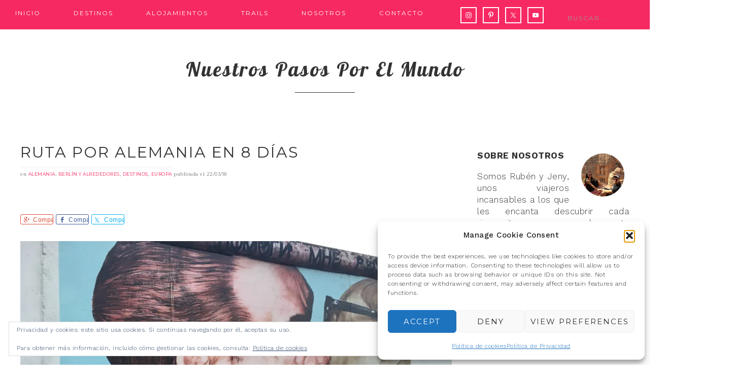

--- FILE ---
content_type: text/html; charset=UTF-8
request_url: https://nuestrospasosporelmundo.com/ruta-por-alemania-en-8-dias/
body_size: 46571
content:
<!DOCTYPE html>
<html lang="es">
<head >
<meta charset="UTF-8" />
<meta name="viewport" content="width=device-width, initial-scale=1" />
<meta name='robots' content='index, follow, max-image-preview:large, max-snippet:-1, max-video-preview:-1' />

			<style type="text/css">
				.slide-excerpt { width: 40%; }
				.slide-excerpt { bottom: 0; }
				.slide-excerpt { right: 0; }
				.flexslider { max-width: 700px; max-height: 400px; }
				.slide-image { max-height: 400px; }
			</style>
			<style type="text/css">
				@media only screen
				and (min-device-width : 320px)
				and (max-device-width : 480px) {
					.slide-excerpt { display: none !important; }
				}
			</style> 
<!-- Google Tag Manager by PYS -->
    <script data-cfasync="false" data-pagespeed-no-defer>
	    window.dataLayerPYS = window.dataLayerPYS || [];
	</script>
<!-- End Google Tag Manager by PYS -->
	<!-- This site is optimized with the Yoast SEO plugin v26.5 - https://yoast.com/wordpress/plugins/seo/ -->
	<title>Ruta por Alemania en 8 días - Nuestros pasos por el mundo</title>
	<meta name="description" content="Te explicamos nuestra Ruta por Alemania en 8 días, nuestros alojamientos, las ciudades y lugares que visitamos y el planing de cada día." />
	<link rel="canonical" href="https://nuestrospasosporelmundo.com/ruta-por-alemania-en-8-dias/" />
	<meta name="twitter:card" content="summary_large_image" />
	<meta name="twitter:title" content="Ruta por Alemania en 8 días - Nuestros pasos por el mundo" />
	<meta name="twitter:description" content="Te explicamos nuestra Ruta por Alemania en 8 días, nuestros alojamientos, las ciudades y lugares que visitamos y el planing de cada día." />
	<meta name="twitter:image" content="https://i0.wp.com/nuestrospasosporelmundo.com/wp-content/uploads/2018/03/IMG_4006.jpg?fit=1200%2C900&ssl=1" />
	<meta name="twitter:creator" content="@pasosporelmundo" />
	<meta name="twitter:site" content="@pasosporelmundo" />
	<meta name="twitter:label1" content="Escrito por" />
	<meta name="twitter:data1" content="Jeny Romera" />
	<meta name="twitter:label2" content="Tiempo de lectura" />
	<meta name="twitter:data2" content="21 minutos" />
	<script type="application/ld+json" class="yoast-schema-graph">{"@context":"https://schema.org","@graph":[{"@type":"Article","@id":"https://nuestrospasosporelmundo.com/ruta-por-alemania-en-8-dias/#article","isPartOf":{"@id":"https://nuestrospasosporelmundo.com/ruta-por-alemania-en-8-dias/"},"author":{"name":"Jeny Romera","@id":"https://nuestrospasosporelmundo.com/#/schema/person/5056ada51f93803175455cb26f4002ad"},"headline":"Ruta por Alemania en 8 días","datePublished":"2018-03-22T22:14:59+00:00","dateModified":"2024-04-03T08:01:51+00:00","mainEntityOfPage":{"@id":"https://nuestrospasosporelmundo.com/ruta-por-alemania-en-8-dias/"},"wordCount":1917,"commentCount":0,"publisher":{"@id":"https://nuestrospasosporelmundo.com/#organization"},"image":{"@id":"https://nuestrospasosporelmundo.com/ruta-por-alemania-en-8-dias/#primaryimage"},"thumbnailUrl":"https://i0.wp.com/nuestrospasosporelmundo.com/wp-content/uploads/2018/03/IMG_4006.jpg?fit=1200%2C900&ssl=1","keywords":["ALEMANIA","BERLÍN","EUROPA"],"articleSection":["ALEMANIA","BERLÍN Y ALREDEDORES","DESTINOS","EUROPA"],"inLanguage":"es","potentialAction":[{"@type":"CommentAction","name":"Comment","target":["https://nuestrospasosporelmundo.com/ruta-por-alemania-en-8-dias/#respond"]}]},{"@type":"WebPage","@id":"https://nuestrospasosporelmundo.com/ruta-por-alemania-en-8-dias/","url":"https://nuestrospasosporelmundo.com/ruta-por-alemania-en-8-dias/","name":"Ruta por Alemania en 8 días - Nuestros pasos por el mundo","isPartOf":{"@id":"https://nuestrospasosporelmundo.com/#website"},"primaryImageOfPage":{"@id":"https://nuestrospasosporelmundo.com/ruta-por-alemania-en-8-dias/#primaryimage"},"image":{"@id":"https://nuestrospasosporelmundo.com/ruta-por-alemania-en-8-dias/#primaryimage"},"thumbnailUrl":"https://i0.wp.com/nuestrospasosporelmundo.com/wp-content/uploads/2018/03/IMG_4006.jpg?fit=1200%2C900&ssl=1","datePublished":"2018-03-22T22:14:59+00:00","dateModified":"2024-04-03T08:01:51+00:00","description":"Te explicamos nuestra Ruta por Alemania en 8 días, nuestros alojamientos, las ciudades y lugares que visitamos y el planing de cada día.","breadcrumb":{"@id":"https://nuestrospasosporelmundo.com/ruta-por-alemania-en-8-dias/#breadcrumb"},"inLanguage":"es","potentialAction":[{"@type":"ReadAction","target":["https://nuestrospasosporelmundo.com/ruta-por-alemania-en-8-dias/"]}]},{"@type":"ImageObject","inLanguage":"es","@id":"https://nuestrospasosporelmundo.com/ruta-por-alemania-en-8-dias/#primaryimage","url":"https://i0.wp.com/nuestrospasosporelmundo.com/wp-content/uploads/2018/03/IMG_4006.jpg?fit=1200%2C900&ssl=1","contentUrl":"https://i0.wp.com/nuestrospasosporelmundo.com/wp-content/uploads/2018/03/IMG_4006.jpg?fit=1200%2C900&ssl=1","width":1200,"height":900},{"@type":"BreadcrumbList","@id":"https://nuestrospasosporelmundo.com/ruta-por-alemania-en-8-dias/#breadcrumb","itemListElement":[{"@type":"ListItem","position":1,"name":"Portada","item":"https://nuestrospasosporelmundo.com/"},{"@type":"ListItem","position":2,"name":"Ruta por Alemania en 8 días"}]},{"@type":"WebSite","@id":"https://nuestrospasosporelmundo.com/#website","url":"https://nuestrospasosporelmundo.com/","name":"Nuestros pasos por el mundo","description":"Blog de Viajes","publisher":{"@id":"https://nuestrospasosporelmundo.com/#organization"},"potentialAction":[{"@type":"SearchAction","target":{"@type":"EntryPoint","urlTemplate":"https://nuestrospasosporelmundo.com/?s={search_term_string}"},"query-input":{"@type":"PropertyValueSpecification","valueRequired":true,"valueName":"search_term_string"}}],"inLanguage":"es"},{"@type":"Organization","@id":"https://nuestrospasosporelmundo.com/#organization","name":"Nuestros pasos por el mundo","url":"https://nuestrospasosporelmundo.com/","logo":{"@type":"ImageObject","inLanguage":"es","@id":"https://nuestrospasosporelmundo.com/#/schema/logo/image/","url":"https://i0.wp.com/nuestrospasosporelmundo.com/wp-content/uploads/2024/04/IMG_7127-scaled.jpg?fit=758%2C800","contentUrl":"https://i0.wp.com/nuestrospasosporelmundo.com/wp-content/uploads/2024/04/IMG_7127-scaled.jpg?fit=758%2C800","width":758,"height":800,"caption":"Nuestros pasos por el mundo"},"image":{"@id":"https://nuestrospasosporelmundo.com/#/schema/logo/image/"},"sameAs":["https://x.com/pasosporelmundo","https://www.instagram.com/pasosporel_mundo/","https://www.pinterest.es/pasosporel_mundo/_created/","https://www.youtube.com/channel/UCIRTScObWlxsL_KAz7M9w-g"]},{"@type":"Person","@id":"https://nuestrospasosporelmundo.com/#/schema/person/5056ada51f93803175455cb26f4002ad","name":"Jeny Romera","image":{"@type":"ImageObject","inLanguage":"es","@id":"https://nuestrospasosporelmundo.com/#/schema/person/image/","url":"https://secure.gravatar.com/avatar/3166466d91018ac78de478f0ac1753de8fb39f9ce895b7eef1a97ee219ae79fb?s=96&d=mm&r=g","contentUrl":"https://secure.gravatar.com/avatar/3166466d91018ac78de478f0ac1753de8fb39f9ce895b7eef1a97ee219ae79fb?s=96&d=mm&r=g","caption":"Jeny Romera"},"url":"https://nuestrospasosporelmundo.com/author/bayje/"}]}</script>
	<!-- / Yoast SEO plugin. -->


<script type='application/javascript'  id='pys-version-script'>console.log('PixelYourSite Free version 11.1.5');</script>
<link rel='dns-prefetch' href='//stats.wp.com' />
<link rel='dns-prefetch' href='//fonts.googleapis.com' />
<link rel='dns-prefetch' href='//widgets.wp.com' />
<link rel='dns-prefetch' href='//s0.wp.com' />
<link rel='dns-prefetch' href='//0.gravatar.com' />
<link rel='dns-prefetch' href='//1.gravatar.com' />
<link rel='dns-prefetch' href='//2.gravatar.com' />
<link rel='preconnect' href='//i0.wp.com' />
<link rel='preconnect' href='//c0.wp.com' />
<link rel="alternate" type="application/rss+xml" title="Nuestros pasos por el mundo &raquo; Feed" href="https://nuestrospasosporelmundo.com/feed/" />
<link rel="alternate" type="application/rss+xml" title="Nuestros pasos por el mundo &raquo; Feed de los comentarios" href="https://nuestrospasosporelmundo.com/comments/feed/" />
<link rel="alternate" type="application/rss+xml" title="Nuestros pasos por el mundo &raquo; Comentario Ruta por Alemania en 8 días del feed" href="https://nuestrospasosporelmundo.com/ruta-por-alemania-en-8-dias/feed/" />
<link rel="alternate" title="oEmbed (JSON)" type="application/json+oembed" href="https://nuestrospasosporelmundo.com/wp-json/oembed/1.0/embed?url=https%3A%2F%2Fnuestrospasosporelmundo.com%2Fruta-por-alemania-en-8-dias%2F" />
<link rel="alternate" title="oEmbed (XML)" type="text/xml+oembed" href="https://nuestrospasosporelmundo.com/wp-json/oembed/1.0/embed?url=https%3A%2F%2Fnuestrospasosporelmundo.com%2Fruta-por-alemania-en-8-dias%2F&#038;format=xml" />
<style id='wp-img-auto-sizes-contain-inline-css' type='text/css'>
img:is([sizes=auto i],[sizes^="auto," i]){contain-intrinsic-size:3000px 1500px}
/*# sourceURL=wp-img-auto-sizes-contain-inline-css */
</style>
<link rel='stylesheet' id='jetpack_related-posts-css' href='https://c0.wp.com/p/jetpack/15.3.1/modules/related-posts/related-posts.css' type='text/css' media='all' />
<link rel='stylesheet' id='sbi_styles-css' href='https://nuestrospasosporelmundo.com/wp-content/plugins/instagram-feed/css/sbi-styles.min.css?ver=6.10.0' type='text/css' media='all' />
<link rel='stylesheet' id='genesis-simple-share-plugin-css-css' href='https://nuestrospasosporelmundo.com/wp-content/plugins/genesis-simple-share/assets/css/share.min.css?ver=0.1.0' type='text/css' media='all' />
<link rel='stylesheet' id='genesis-simple-share-genericons-css-css' href='https://nuestrospasosporelmundo.com/wp-content/plugins/genesis-simple-share/assets/css/genericons.min.css?ver=0.1.0' type='text/css' media='all' />
<link rel='stylesheet' id='glam-css' href='https://nuestrospasosporelmundo.com/wp-content/themes/restored316-glam/style.css?ver=1.0.0' type='text/css' media='all' />
<style id='glam-inline-css' type='text/css'>

		
		.nav-primary,
		.site-footer,
		.archive-pagination li a:hover,
		.archive-pagination li.active a,
		.genesis-nav-menu .sub-menu a,
		.after-entry .enews-widget {
			background: #f72963;
		}
		
		a:hover,
		.entry-title a:hover, 
		.footer-widgets .entry-title a:hover {
			color: #f72963;
		}
		
		.woocommerce .woocommerce-message,
		.woocommerce .woocommerce-info {
			border-top-color: #f72963 !important;
		}
		
		.woocommerce .woocommerce-message::before,
		.woocommerce .woocommerce-info::before,
		.woocommerce div.product p.price,
		.woocommerce form .form-row .required {
			color: #f72963 !important;
		}
		
		.easyrecipe .ui-button-text-icon-primary .ui-button-text, 
		.easyrecipe .ui-button-text-icons .ui-button-text,
		#sb_instagram .sbi_follow_btn a {
			background-color: #f72963 !important;
		}
		
		

		.nav-primary .genesis-nav-menu a,
		.nav-primary .genesis-nav-menu .sub-menu a,
		.site-footer,
		.site-footer a,
		.site-footer .genesis-nav-menu a,
		.archive-pagination li a:hover,
		.archive-pagination li.active a,
		.after-entry .enews-widget .widget-title {
			color: #ffffff;
		}
		
		.genesis-nav-menu *::-moz-placeholder {
			color: #ffffff;
		}
		
		

		a:hover {
			color: #f72963;
		}
		
		.woocommerce div.product p.price,
		.woocommerce div.product span.price {
			color: #f72963 !important;
		}
		
		
		}
		
/*# sourceURL=glam-inline-css */
</style>
<style id='wp-emoji-styles-inline-css' type='text/css'>

	img.wp-smiley, img.emoji {
		display: inline !important;
		border: none !important;
		box-shadow: none !important;
		height: 1em !important;
		width: 1em !important;
		margin: 0 0.07em !important;
		vertical-align: -0.1em !important;
		background: none !important;
		padding: 0 !important;
	}
/*# sourceURL=wp-emoji-styles-inline-css */
</style>
<style id='wp-block-library-inline-css' type='text/css'>
:root{--wp-block-synced-color:#7a00df;--wp-block-synced-color--rgb:122,0,223;--wp-bound-block-color:var(--wp-block-synced-color);--wp-editor-canvas-background:#ddd;--wp-admin-theme-color:#007cba;--wp-admin-theme-color--rgb:0,124,186;--wp-admin-theme-color-darker-10:#006ba1;--wp-admin-theme-color-darker-10--rgb:0,107,160.5;--wp-admin-theme-color-darker-20:#005a87;--wp-admin-theme-color-darker-20--rgb:0,90,135;--wp-admin-border-width-focus:2px}@media (min-resolution:192dpi){:root{--wp-admin-border-width-focus:1.5px}}.wp-element-button{cursor:pointer}:root .has-very-light-gray-background-color{background-color:#eee}:root .has-very-dark-gray-background-color{background-color:#313131}:root .has-very-light-gray-color{color:#eee}:root .has-very-dark-gray-color{color:#313131}:root .has-vivid-green-cyan-to-vivid-cyan-blue-gradient-background{background:linear-gradient(135deg,#00d084,#0693e3)}:root .has-purple-crush-gradient-background{background:linear-gradient(135deg,#34e2e4,#4721fb 50%,#ab1dfe)}:root .has-hazy-dawn-gradient-background{background:linear-gradient(135deg,#faaca8,#dad0ec)}:root .has-subdued-olive-gradient-background{background:linear-gradient(135deg,#fafae1,#67a671)}:root .has-atomic-cream-gradient-background{background:linear-gradient(135deg,#fdd79a,#004a59)}:root .has-nightshade-gradient-background{background:linear-gradient(135deg,#330968,#31cdcf)}:root .has-midnight-gradient-background{background:linear-gradient(135deg,#020381,#2874fc)}:root{--wp--preset--font-size--normal:16px;--wp--preset--font-size--huge:42px}.has-regular-font-size{font-size:1em}.has-larger-font-size{font-size:2.625em}.has-normal-font-size{font-size:var(--wp--preset--font-size--normal)}.has-huge-font-size{font-size:var(--wp--preset--font-size--huge)}.has-text-align-center{text-align:center}.has-text-align-left{text-align:left}.has-text-align-right{text-align:right}.has-fit-text{white-space:nowrap!important}#end-resizable-editor-section{display:none}.aligncenter{clear:both}.items-justified-left{justify-content:flex-start}.items-justified-center{justify-content:center}.items-justified-right{justify-content:flex-end}.items-justified-space-between{justify-content:space-between}.screen-reader-text{border:0;clip-path:inset(50%);height:1px;margin:-1px;overflow:hidden;padding:0;position:absolute;width:1px;word-wrap:normal!important}.screen-reader-text:focus{background-color:#ddd;clip-path:none;color:#444;display:block;font-size:1em;height:auto;left:5px;line-height:normal;padding:15px 23px 14px;text-decoration:none;top:5px;width:auto;z-index:100000}html :where(.has-border-color){border-style:solid}html :where([style*=border-top-color]){border-top-style:solid}html :where([style*=border-right-color]){border-right-style:solid}html :where([style*=border-bottom-color]){border-bottom-style:solid}html :where([style*=border-left-color]){border-left-style:solid}html :where([style*=border-width]){border-style:solid}html :where([style*=border-top-width]){border-top-style:solid}html :where([style*=border-right-width]){border-right-style:solid}html :where([style*=border-bottom-width]){border-bottom-style:solid}html :where([style*=border-left-width]){border-left-style:solid}html :where(img[class*=wp-image-]){height:auto;max-width:100%}:where(figure){margin:0 0 1em}html :where(.is-position-sticky){--wp-admin--admin-bar--position-offset:var(--wp-admin--admin-bar--height,0px)}@media screen and (max-width:600px){html :where(.is-position-sticky){--wp-admin--admin-bar--position-offset:0px}}

/*# sourceURL=wp-block-library-inline-css */
</style><link rel='stylesheet' id='mediaelement-css' href='https://c0.wp.com/c/6.9/wp-includes/js/mediaelement/mediaelementplayer-legacy.min.css' type='text/css' media='all' />
<link rel='stylesheet' id='wp-mediaelement-css' href='https://c0.wp.com/c/6.9/wp-includes/js/mediaelement/wp-mediaelement.min.css' type='text/css' media='all' />
<style id='global-styles-inline-css' type='text/css'>
:root{--wp--preset--aspect-ratio--square: 1;--wp--preset--aspect-ratio--4-3: 4/3;--wp--preset--aspect-ratio--3-4: 3/4;--wp--preset--aspect-ratio--3-2: 3/2;--wp--preset--aspect-ratio--2-3: 2/3;--wp--preset--aspect-ratio--16-9: 16/9;--wp--preset--aspect-ratio--9-16: 9/16;--wp--preset--color--black: #000000;--wp--preset--color--cyan-bluish-gray: #abb8c3;--wp--preset--color--white: #ffffff;--wp--preset--color--pale-pink: #f78da7;--wp--preset--color--vivid-red: #cf2e2e;--wp--preset--color--luminous-vivid-orange: #ff6900;--wp--preset--color--luminous-vivid-amber: #fcb900;--wp--preset--color--light-green-cyan: #7bdcb5;--wp--preset--color--vivid-green-cyan: #00d084;--wp--preset--color--pale-cyan-blue: #8ed1fc;--wp--preset--color--vivid-cyan-blue: #0693e3;--wp--preset--color--vivid-purple: #9b51e0;--wp--preset--gradient--vivid-cyan-blue-to-vivid-purple: linear-gradient(135deg,rgb(6,147,227) 0%,rgb(155,81,224) 100%);--wp--preset--gradient--light-green-cyan-to-vivid-green-cyan: linear-gradient(135deg,rgb(122,220,180) 0%,rgb(0,208,130) 100%);--wp--preset--gradient--luminous-vivid-amber-to-luminous-vivid-orange: linear-gradient(135deg,rgb(252,185,0) 0%,rgb(255,105,0) 100%);--wp--preset--gradient--luminous-vivid-orange-to-vivid-red: linear-gradient(135deg,rgb(255,105,0) 0%,rgb(207,46,46) 100%);--wp--preset--gradient--very-light-gray-to-cyan-bluish-gray: linear-gradient(135deg,rgb(238,238,238) 0%,rgb(169,184,195) 100%);--wp--preset--gradient--cool-to-warm-spectrum: linear-gradient(135deg,rgb(74,234,220) 0%,rgb(151,120,209) 20%,rgb(207,42,186) 40%,rgb(238,44,130) 60%,rgb(251,105,98) 80%,rgb(254,248,76) 100%);--wp--preset--gradient--blush-light-purple: linear-gradient(135deg,rgb(255,206,236) 0%,rgb(152,150,240) 100%);--wp--preset--gradient--blush-bordeaux: linear-gradient(135deg,rgb(254,205,165) 0%,rgb(254,45,45) 50%,rgb(107,0,62) 100%);--wp--preset--gradient--luminous-dusk: linear-gradient(135deg,rgb(255,203,112) 0%,rgb(199,81,192) 50%,rgb(65,88,208) 100%);--wp--preset--gradient--pale-ocean: linear-gradient(135deg,rgb(255,245,203) 0%,rgb(182,227,212) 50%,rgb(51,167,181) 100%);--wp--preset--gradient--electric-grass: linear-gradient(135deg,rgb(202,248,128) 0%,rgb(113,206,126) 100%);--wp--preset--gradient--midnight: linear-gradient(135deg,rgb(2,3,129) 0%,rgb(40,116,252) 100%);--wp--preset--font-size--small: 13px;--wp--preset--font-size--medium: 20px;--wp--preset--font-size--large: 36px;--wp--preset--font-size--x-large: 42px;--wp--preset--spacing--20: 0.44rem;--wp--preset--spacing--30: 0.67rem;--wp--preset--spacing--40: 1rem;--wp--preset--spacing--50: 1.5rem;--wp--preset--spacing--60: 2.25rem;--wp--preset--spacing--70: 3.38rem;--wp--preset--spacing--80: 5.06rem;--wp--preset--shadow--natural: 6px 6px 9px rgba(0, 0, 0, 0.2);--wp--preset--shadow--deep: 12px 12px 50px rgba(0, 0, 0, 0.4);--wp--preset--shadow--sharp: 6px 6px 0px rgba(0, 0, 0, 0.2);--wp--preset--shadow--outlined: 6px 6px 0px -3px rgb(255, 255, 255), 6px 6px rgb(0, 0, 0);--wp--preset--shadow--crisp: 6px 6px 0px rgb(0, 0, 0);}:where(.is-layout-flex){gap: 0.5em;}:where(.is-layout-grid){gap: 0.5em;}body .is-layout-flex{display: flex;}.is-layout-flex{flex-wrap: wrap;align-items: center;}.is-layout-flex > :is(*, div){margin: 0;}body .is-layout-grid{display: grid;}.is-layout-grid > :is(*, div){margin: 0;}:where(.wp-block-columns.is-layout-flex){gap: 2em;}:where(.wp-block-columns.is-layout-grid){gap: 2em;}:where(.wp-block-post-template.is-layout-flex){gap: 1.25em;}:where(.wp-block-post-template.is-layout-grid){gap: 1.25em;}.has-black-color{color: var(--wp--preset--color--black) !important;}.has-cyan-bluish-gray-color{color: var(--wp--preset--color--cyan-bluish-gray) !important;}.has-white-color{color: var(--wp--preset--color--white) !important;}.has-pale-pink-color{color: var(--wp--preset--color--pale-pink) !important;}.has-vivid-red-color{color: var(--wp--preset--color--vivid-red) !important;}.has-luminous-vivid-orange-color{color: var(--wp--preset--color--luminous-vivid-orange) !important;}.has-luminous-vivid-amber-color{color: var(--wp--preset--color--luminous-vivid-amber) !important;}.has-light-green-cyan-color{color: var(--wp--preset--color--light-green-cyan) !important;}.has-vivid-green-cyan-color{color: var(--wp--preset--color--vivid-green-cyan) !important;}.has-pale-cyan-blue-color{color: var(--wp--preset--color--pale-cyan-blue) !important;}.has-vivid-cyan-blue-color{color: var(--wp--preset--color--vivid-cyan-blue) !important;}.has-vivid-purple-color{color: var(--wp--preset--color--vivid-purple) !important;}.has-black-background-color{background-color: var(--wp--preset--color--black) !important;}.has-cyan-bluish-gray-background-color{background-color: var(--wp--preset--color--cyan-bluish-gray) !important;}.has-white-background-color{background-color: var(--wp--preset--color--white) !important;}.has-pale-pink-background-color{background-color: var(--wp--preset--color--pale-pink) !important;}.has-vivid-red-background-color{background-color: var(--wp--preset--color--vivid-red) !important;}.has-luminous-vivid-orange-background-color{background-color: var(--wp--preset--color--luminous-vivid-orange) !important;}.has-luminous-vivid-amber-background-color{background-color: var(--wp--preset--color--luminous-vivid-amber) !important;}.has-light-green-cyan-background-color{background-color: var(--wp--preset--color--light-green-cyan) !important;}.has-vivid-green-cyan-background-color{background-color: var(--wp--preset--color--vivid-green-cyan) !important;}.has-pale-cyan-blue-background-color{background-color: var(--wp--preset--color--pale-cyan-blue) !important;}.has-vivid-cyan-blue-background-color{background-color: var(--wp--preset--color--vivid-cyan-blue) !important;}.has-vivid-purple-background-color{background-color: var(--wp--preset--color--vivid-purple) !important;}.has-black-border-color{border-color: var(--wp--preset--color--black) !important;}.has-cyan-bluish-gray-border-color{border-color: var(--wp--preset--color--cyan-bluish-gray) !important;}.has-white-border-color{border-color: var(--wp--preset--color--white) !important;}.has-pale-pink-border-color{border-color: var(--wp--preset--color--pale-pink) !important;}.has-vivid-red-border-color{border-color: var(--wp--preset--color--vivid-red) !important;}.has-luminous-vivid-orange-border-color{border-color: var(--wp--preset--color--luminous-vivid-orange) !important;}.has-luminous-vivid-amber-border-color{border-color: var(--wp--preset--color--luminous-vivid-amber) !important;}.has-light-green-cyan-border-color{border-color: var(--wp--preset--color--light-green-cyan) !important;}.has-vivid-green-cyan-border-color{border-color: var(--wp--preset--color--vivid-green-cyan) !important;}.has-pale-cyan-blue-border-color{border-color: var(--wp--preset--color--pale-cyan-blue) !important;}.has-vivid-cyan-blue-border-color{border-color: var(--wp--preset--color--vivid-cyan-blue) !important;}.has-vivid-purple-border-color{border-color: var(--wp--preset--color--vivid-purple) !important;}.has-vivid-cyan-blue-to-vivid-purple-gradient-background{background: var(--wp--preset--gradient--vivid-cyan-blue-to-vivid-purple) !important;}.has-light-green-cyan-to-vivid-green-cyan-gradient-background{background: var(--wp--preset--gradient--light-green-cyan-to-vivid-green-cyan) !important;}.has-luminous-vivid-amber-to-luminous-vivid-orange-gradient-background{background: var(--wp--preset--gradient--luminous-vivid-amber-to-luminous-vivid-orange) !important;}.has-luminous-vivid-orange-to-vivid-red-gradient-background{background: var(--wp--preset--gradient--luminous-vivid-orange-to-vivid-red) !important;}.has-very-light-gray-to-cyan-bluish-gray-gradient-background{background: var(--wp--preset--gradient--very-light-gray-to-cyan-bluish-gray) !important;}.has-cool-to-warm-spectrum-gradient-background{background: var(--wp--preset--gradient--cool-to-warm-spectrum) !important;}.has-blush-light-purple-gradient-background{background: var(--wp--preset--gradient--blush-light-purple) !important;}.has-blush-bordeaux-gradient-background{background: var(--wp--preset--gradient--blush-bordeaux) !important;}.has-luminous-dusk-gradient-background{background: var(--wp--preset--gradient--luminous-dusk) !important;}.has-pale-ocean-gradient-background{background: var(--wp--preset--gradient--pale-ocean) !important;}.has-electric-grass-gradient-background{background: var(--wp--preset--gradient--electric-grass) !important;}.has-midnight-gradient-background{background: var(--wp--preset--gradient--midnight) !important;}.has-small-font-size{font-size: var(--wp--preset--font-size--small) !important;}.has-medium-font-size{font-size: var(--wp--preset--font-size--medium) !important;}.has-large-font-size{font-size: var(--wp--preset--font-size--large) !important;}.has-x-large-font-size{font-size: var(--wp--preset--font-size--x-large) !important;}
/*# sourceURL=global-styles-inline-css */
</style>

<style id='classic-theme-styles-inline-css' type='text/css'>
/*! This file is auto-generated */
.wp-block-button__link{color:#fff;background-color:#32373c;border-radius:9999px;box-shadow:none;text-decoration:none;padding:calc(.667em + 2px) calc(1.333em + 2px);font-size:1.125em}.wp-block-file__button{background:#32373c;color:#fff;text-decoration:none}
/*# sourceURL=/wp-includes/css/classic-themes.min.css */
</style>
<link rel='stylesheet' id='toc-screen-css' href='https://nuestrospasosporelmundo.com/wp-content/plugins/table-of-contents-plus/screen.min.css?ver=2411.1' type='text/css' media='all' />
<style id='toc-screen-inline-css' type='text/css'>
div#toc_container {background: #f7f7f7;border: 1px solid #f92963;width: 70%;}div#toc_container ul li {font-size: 90%;}div#toc_container p.toc_title {color: #f92963;}div#toc_container p.toc_title a:hover,div#toc_container ul.toc_list a:hover {color: #000104;}div#toc_container p.toc_title a:hover,div#toc_container ul.toc_list a:hover {color: #000104;}div#toc_container p.toc_title a:visited,div#toc_container ul.toc_list a:visited {color: #98287d;}
/*# sourceURL=toc-screen-inline-css */
</style>
<link rel='stylesheet' id='cmplz-general-css' href='https://nuestrospasosporelmundo.com/wp-content/plugins/complianz-gdpr/assets/css/cookieblocker.min.css?ver=1765707795' type='text/css' media='all' />
<link rel='stylesheet' id='google-font-css' href='//fonts.googleapis.com/css?family=Work+Sans%3A400%2C200%2C100%2C300%2C500%2C600%2C700%2C800%2C900%7CArapey%3A400%2C400italic%7CMontserrat&#038;ver=6.9' type='text/css' media='all' />
<link rel='stylesheet' id='dashicons-css' href='https://c0.wp.com/c/6.9/wp-includes/css/dashicons.min.css' type='text/css' media='all' />
<link rel='stylesheet' id='google-font-lobster-css' href='//fonts.googleapis.com/css?family=Lobster&#038;ver=1.0.0' type='text/css' media='all' />
<link rel='stylesheet' id='jetpack_likes-css' href='https://c0.wp.com/p/jetpack/15.3.1/modules/likes/style.css' type='text/css' media='all' />
<link rel='stylesheet' id='simple-social-icons-font-css' href='https://nuestrospasosporelmundo.com/wp-content/plugins/simple-social-icons/css/style.css?ver=3.0.2' type='text/css' media='all' />
<link rel='stylesheet' id='tablepress-default-css' href='https://nuestrospasosporelmundo.com/wp-content/tablepress-combined.min.css?ver=44' type='text/css' media='all' />
<link rel='stylesheet' id='forget-about-shortcode-buttons-css' href='https://nuestrospasosporelmundo.com/wp-content/plugins/forget-about-shortcode-buttons/public/css/button-styles.css?ver=2.1.3' type='text/css' media='all' />
<link rel='stylesheet' id='wpgdprc-front-css-css' href='https://nuestrospasosporelmundo.com/wp-content/plugins/wp-gdpr-compliance/Assets/css/front.css?ver=1708340063' type='text/css' media='all' />
<style id='wpgdprc-front-css-inline-css' type='text/css'>
:root{--wp-gdpr--bar--background-color: #000000;--wp-gdpr--bar--color: #ffffff;--wp-gdpr--button--background-color: #000000;--wp-gdpr--button--background-color--darken: #000000;--wp-gdpr--button--color: #ffffff;}
/*# sourceURL=wpgdprc-front-css-inline-css */
</style>
<link rel='stylesheet' id='slider_styles-css' href='https://nuestrospasosporelmundo.com/wp-content/plugins/genesis-responsive-slider/assets/style.css?ver=1.0.1' type='text/css' media='all' />
<script type="text/javascript" id="jetpack_related-posts-js-extra">
/* <![CDATA[ */
var related_posts_js_options = {"post_heading":"h4"};
//# sourceURL=jetpack_related-posts-js-extra
/* ]]> */
</script>
<script type="text/javascript" src="https://c0.wp.com/p/jetpack/15.3.1/_inc/build/related-posts/related-posts.min.js" id="jetpack_related-posts-js"></script>
<script type="text/javascript" src="https://c0.wp.com/c/6.9/wp-includes/js/jquery/jquery.min.js" id="jquery-core-js"></script>
<script type="text/javascript" src="https://c0.wp.com/c/6.9/wp-includes/js/jquery/jquery-migrate.min.js" id="jquery-migrate-js"></script>
<script type="text/javascript" src="https://nuestrospasosporelmundo.com/wp-content/plugins/genesis-simple-share/assets/js/sharrre/jquery.sharrre.min.js?ver=0.1.0" id="genesis-simple-share-plugin-js-js"></script>
<script type="text/javascript" src="https://nuestrospasosporelmundo.com/wp-content/plugins/genesis-simple-share/assets/js/waypoints.min.js?ver=0.1.0" id="genesis-simple-share-waypoint-js-js"></script>
<script type="text/javascript" src="https://nuestrospasosporelmundo.com/wp-content/themes/restored316-glam/js/responsive-menu.js?ver=1.0.0" id="glam-responsive-menu-js"></script>
<script data-service="facebook" data-category="marketing" type="text/plain" data-cmplz-src="https://nuestrospasosporelmundo.com/wp-content/plugins/pixelyoursite/dist/scripts/jquery.bind-first-0.2.3.min.js?ver=0.2.3" id="jquery-bind-first-js"></script>
<script data-service="facebook" data-category="marketing" type="text/plain" data-cmplz-src="https://nuestrospasosporelmundo.com/wp-content/plugins/pixelyoursite/dist/scripts/js.cookie-2.1.3.min.js?ver=2.1.3" id="js-cookie-pys-js"></script>
<script data-service="facebook" data-category="marketing" type="text/plain" data-cmplz-src="https://nuestrospasosporelmundo.com/wp-content/plugins/pixelyoursite/dist/scripts/tld.min.js?ver=2.3.1" id="js-tld-js"></script>
<script data-service="facebook" data-category="marketing" type="text/plain" id="pys-js-extra">
/* <![CDATA[ */
var pysOptions = {"staticEvents":[],"dynamicEvents":[],"triggerEvents":[],"triggerEventTypes":[],"ga":{"trackingIds":["UA-122458476-1"],"commentEventEnabled":true,"downloadEnabled":true,"formEventEnabled":true,"crossDomainEnabled":false,"crossDomainAcceptIncoming":false,"crossDomainDomains":[],"isDebugEnabled":[],"serverContainerUrls":{"UA-122458476-1":{"enable_server_container":"","server_container_url":"","transport_url":""}},"additionalConfig":{"UA-122458476-1":{"first_party_collection":true}},"disableAdvertisingFeatures":false,"disableAdvertisingPersonalization":false,"wooVariableAsSimple":true,"custom_page_view_event":false},"debug":"","siteUrl":"https://nuestrospasosporelmundo.com","ajaxUrl":"https://nuestrospasosporelmundo.com/wp-admin/admin-ajax.php","ajax_event":"9225d203d7","enable_remove_download_url_param":"1","cookie_duration":"7","last_visit_duration":"60","enable_success_send_form":"","ajaxForServerEvent":"1","ajaxForServerStaticEvent":"1","useSendBeacon":"1","send_external_id":"1","external_id_expire":"180","track_cookie_for_subdomains":"1","google_consent_mode":"1","gdpr":{"ajax_enabled":false,"all_disabled_by_api":false,"facebook_disabled_by_api":false,"analytics_disabled_by_api":false,"google_ads_disabled_by_api":false,"pinterest_disabled_by_api":false,"bing_disabled_by_api":false,"reddit_disabled_by_api":false,"externalID_disabled_by_api":false,"facebook_prior_consent_enabled":true,"analytics_prior_consent_enabled":true,"google_ads_prior_consent_enabled":null,"pinterest_prior_consent_enabled":true,"bing_prior_consent_enabled":true,"cookiebot_integration_enabled":false,"cookiebot_facebook_consent_category":"marketing","cookiebot_analytics_consent_category":"statistics","cookiebot_tiktok_consent_category":"marketing","cookiebot_google_ads_consent_category":"marketing","cookiebot_pinterest_consent_category":"marketing","cookiebot_bing_consent_category":"marketing","consent_magic_integration_enabled":false,"real_cookie_banner_integration_enabled":false,"cookie_notice_integration_enabled":false,"cookie_law_info_integration_enabled":false,"analytics_storage":{"enabled":true,"value":"granted","filter":false},"ad_storage":{"enabled":true,"value":"granted","filter":false},"ad_user_data":{"enabled":true,"value":"granted","filter":false},"ad_personalization":{"enabled":true,"value":"granted","filter":false}},"cookie":{"disabled_all_cookie":false,"disabled_start_session_cookie":false,"disabled_advanced_form_data_cookie":false,"disabled_landing_page_cookie":false,"disabled_first_visit_cookie":false,"disabled_trafficsource_cookie":false,"disabled_utmTerms_cookie":false,"disabled_utmId_cookie":false},"tracking_analytics":{"TrafficSource":"direct","TrafficLanding":"undefined","TrafficUtms":[],"TrafficUtmsId":[]},"GATags":{"ga_datalayer_type":"default","ga_datalayer_name":"dataLayerPYS"},"woo":{"enabled":false},"edd":{"enabled":false},"cache_bypass":"1768962613"};
//# sourceURL=pys-js-extra
/* ]]> */
</script>
<script data-service="facebook" data-category="marketing" type="text/plain" data-cmplz-src="https://nuestrospasosporelmundo.com/wp-content/plugins/pixelyoursite/dist/scripts/public.js?ver=11.1.5" id="pys-js"></script>
<script type="text/javascript" id="wpgdprc-front-js-js-extra">
/* <![CDATA[ */
var wpgdprcFront = {"ajaxUrl":"https://nuestrospasosporelmundo.com/wp-admin/admin-ajax.php","ajaxNonce":"7d0e9514c5","ajaxArg":"security","pluginPrefix":"wpgdprc","blogId":"1","isMultiSite":"","locale":"es_ES","showSignUpModal":"","showFormModal":"","cookieName":"wpgdprc-consent","consentVersion":"","path":"/","prefix":"wpgdprc"};
//# sourceURL=wpgdprc-front-js-js-extra
/* ]]> */
</script>
<script type="text/javascript" src="https://nuestrospasosporelmundo.com/wp-content/plugins/wp-gdpr-compliance/Assets/js/front.min.js?ver=1708340063" id="wpgdprc-front-js-js"></script>
<link rel="https://api.w.org/" href="https://nuestrospasosporelmundo.com/wp-json/" /><link rel="alternate" title="JSON" type="application/json" href="https://nuestrospasosporelmundo.com/wp-json/wp/v2/posts/6808" /><link rel="EditURI" type="application/rsd+xml" title="RSD" href="https://nuestrospasosporelmundo.com/xmlrpc.php?rsd" />
	<style>img#wpstats{display:none}</style>
					<style>.cmplz-hidden {
					display: none !important;
				}</style><link rel="icon" href="https://nuestrospasosporelmundo.com/wp-content/themes/restored316-glam/images/favicon.ico" />
<style>
.milestone-widget {
	--milestone-text-color: #333333;
	--milestone-bg-color: #ffffff;
	--milestone-border-color:#cccccc;
}
</style>
		
<!-- Jetpack Open Graph Tags -->
<meta property="og:type" content="article" />
<meta property="og:title" content="Ruta por Alemania en 8 días" />
<meta property="og:url" content="https://nuestrospasosporelmundo.com/ruta-por-alemania-en-8-dias/" />
<meta property="og:description" content="En este post vamos a explicarte nuestra Ruta por Alemania en 8 días, nuestros alojamientos, las ciudades y lugares que visitamos y nuestro planning. Después, te explicaremos cada día en posts difer…" />
<meta property="article:published_time" content="2018-03-22T22:14:59+00:00" />
<meta property="article:modified_time" content="2024-04-03T08:01:51+00:00" />
<meta property="og:site_name" content="Nuestros pasos por el mundo" />
<meta property="og:image" content="https://i0.wp.com/nuestrospasosporelmundo.com/wp-content/uploads/2018/03/IMG_4006.jpg?fit=1200%2C900&#038;ssl=1" />
<meta property="og:image:width" content="1200" />
<meta property="og:image:height" content="900" />
<meta property="og:image:alt" content="" />
<meta property="og:locale" content="es_ES" />
<meta name="twitter:text:title" content="Ruta por Alemania en 8 días" />
<meta name="twitter:image" content="https://i0.wp.com/nuestrospasosporelmundo.com/wp-content/uploads/2018/03/IMG_4006.jpg?fit=1200%2C900&#038;ssl=1&#038;w=640" />
<meta name="twitter:card" content="summary_large_image" />

<!-- End Jetpack Open Graph Tags -->
<link rel='stylesheet' id='jetpack-swiper-library-css' href='https://c0.wp.com/p/jetpack/15.3.1/_inc/blocks/swiper.css' type='text/css' media='all' />
<link rel='stylesheet' id='jetpack-carousel-css' href='https://c0.wp.com/p/jetpack/15.3.1/modules/carousel/jetpack-carousel.css' type='text/css' media='all' />
<link rel='stylesheet' id='interactive-geo-maps_main-css' href='https://nuestrospasosporelmundo.com/wp-content/plugins/interactive-geo-maps/assets/public/css/styles.min.css?ver=1.6.26' type='text/css' media='all' />
<link rel='stylesheet' id='jetpack-top-posts-widget-css' href='https://c0.wp.com/p/jetpack/15.3.1/modules/widgets/top-posts/style.css' type='text/css' media='all' />
<link rel='stylesheet' id='milestone-widget-css' href='https://c0.wp.com/p/jetpack/15.3.1/modules/widgets/milestone/milestone-widget.css' type='text/css' media='all' />
<link rel='stylesheet' id='eu-cookie-law-style-css' href='https://c0.wp.com/p/jetpack/15.3.1/modules/widgets/eu-cookie-law/style.css' type='text/css' media='all' />
</head>
<body data-rsssl=1 data-cmplz=1 class="wp-singular post-template-default single single-post postid-6808 single-format-standard wp-theme-genesis wp-child-theme-restored316-glam header-full-width content-sidebar genesis-breadcrumbs-hidden genesis-footer-widgets-hidden"><nav class="nav-primary" aria-label="Principal"><div class="wrap"><ul id="menu-barra-menu" class="menu genesis-nav-menu menu-primary"><li id="menu-item-2438" class="menu-item menu-item-type-custom menu-item-object-custom menu-item-home menu-item-2438"><a href="https://nuestrospasosporelmundo.com/"><span >Inicio</span></a></li>
<li id="menu-item-2467" class="menu-item menu-item-type-taxonomy menu-item-object-category current-post-ancestor current-menu-parent current-post-parent menu-item-has-children menu-item-2467"><a href="https://nuestrospasosporelmundo.com/destinos/"><span >DESTINOS</span></a>
<ul class="sub-menu">
	<li id="menu-item-5306" class="menu-item menu-item-type-taxonomy menu-item-object-category current-post-ancestor current-menu-parent current-post-parent menu-item-has-children menu-item-5306"><a href="https://nuestrospasosporelmundo.com/destinos/europa/"><span >EUROPA</span></a>
	<ul class="sub-menu">
		<li id="menu-item-2441" class="menu-item menu-item-type-taxonomy menu-item-object-category menu-item-has-children menu-item-2441"><a href="https://nuestrospasosporelmundo.com/destinos/europa/espana/"><span >ESPAÑA</span></a>
		<ul class="sub-menu">
			<li id="menu-item-14882" class="menu-item menu-item-type-taxonomy menu-item-object-category menu-item-14882"><a href="https://nuestrospasosporelmundo.com/destinos/europa/espana/aragon/"><span >ARAGÓN</span></a></li>
			<li id="menu-item-16322" class="menu-item menu-item-type-taxonomy menu-item-object-category menu-item-16322"><a href="https://nuestrospasosporelmundo.com/destinos/europa/espana/asturias/"><span >ASTURIAS</span></a></li>
			<li id="menu-item-6981" class="menu-item menu-item-type-taxonomy menu-item-object-category menu-item-has-children menu-item-6981"><a href="https://nuestrospasosporelmundo.com/destinos/europa/espana/baleares/"><span >BALEARES</span></a>
			<ul class="sub-menu">
				<li id="menu-item-7840" class="menu-item menu-item-type-taxonomy menu-item-object-category menu-item-7840"><a href="https://nuestrospasosporelmundo.com/destinos/europa/espana/baleares/formentera/"><span >FORMENTERA</span></a></li>
				<li id="menu-item-7841" class="menu-item menu-item-type-taxonomy menu-item-object-category menu-item-7841"><a href="https://nuestrospasosporelmundo.com/destinos/europa/espana/baleares/menorca/"><span >MENORCA</span></a></li>
			</ul>
</li>
			<li id="menu-item-16323" class="menu-item menu-item-type-taxonomy menu-item-object-category menu-item-16323"><a href="https://nuestrospasosporelmundo.com/destinos/europa/espana/cantabria/"><span >CANTABRIA</span></a></li>
			<li id="menu-item-6983" class="menu-item menu-item-type-taxonomy menu-item-object-category menu-item-6983"><a href="https://nuestrospasosporelmundo.com/destinos/europa/espana/castilla-y-leon/"><span >CASTILLA Y LEÓN</span></a></li>
			<li id="menu-item-6982" class="menu-item menu-item-type-taxonomy menu-item-object-category menu-item-6982"><a href="https://nuestrospasosporelmundo.com/destinos/europa/espana/cataluna-espana/"><span >CATALUÑA</span></a></li>
			<li id="menu-item-13099" class="menu-item menu-item-type-taxonomy menu-item-object-category menu-item-13099"><a href="https://nuestrospasosporelmundo.com/destinos/europa/espana/navarra/"><span >NAVARRA</span></a></li>
		</ul>
</li>
		<li id="menu-item-9396" class="menu-item menu-item-type-taxonomy menu-item-object-category menu-item-has-children menu-item-9396"><a href="https://nuestrospasosporelmundo.com/trails/francia/"><span >FRANCIA</span></a>
		<ul class="sub-menu">
			<li id="menu-item-9397" class="menu-item menu-item-type-taxonomy menu-item-object-category menu-item-9397"><a href="https://nuestrospasosporelmundo.com/destinos/europa/francia-europa/alsacia/"><span >ALSACIA</span></a></li>
			<li id="menu-item-13194" class="menu-item menu-item-type-taxonomy menu-item-object-category menu-item-13194"><a href="https://nuestrospasosporelmundo.com/destinos/europa/francia-europa/chamonix/"><span >CHAMONIX</span></a></li>
			<li id="menu-item-13418" class="menu-item menu-item-type-taxonomy menu-item-object-category menu-item-13418"><a href="https://nuestrospasosporelmundo.com/destinos/europa/francia-europa/pirineos-franceses/"><span >PIRINEOS FRANCESES</span></a></li>
		</ul>
</li>
		<li id="menu-item-2442" class="menu-item menu-item-type-taxonomy menu-item-object-category menu-item-has-children menu-item-2442"><a href="https://nuestrospasosporelmundo.com/destinos/europa/italia/"><span >ITALIA</span></a>
		<ul class="sub-menu">
			<li id="menu-item-8757" class="menu-item menu-item-type-taxonomy menu-item-object-category menu-item-8757"><a href="https://nuestrospasosporelmundo.com/destinos/europa/italia/dolomitas/"><span >DOLOMITAS</span></a></li>
			<li id="menu-item-5246" class="menu-item menu-item-type-taxonomy menu-item-object-category menu-item-5246"><a href="https://nuestrospasosporelmundo.com/destinos/europa/italia/roma/"><span >ROMA</span></a></li>
			<li id="menu-item-5247" class="menu-item menu-item-type-taxonomy menu-item-object-category menu-item-5247"><a href="https://nuestrospasosporelmundo.com/destinos/europa/italia/venecia/"><span >VENECIA</span></a></li>
			<li id="menu-item-6124" class="menu-item menu-item-type-taxonomy menu-item-object-category menu-item-6124"><a href="https://nuestrospasosporelmundo.com/destinos/europa/italia/florencia/"><span >FLORENCIA</span></a></li>
		</ul>
</li>
		<li id="menu-item-2443" class="menu-item menu-item-type-taxonomy menu-item-object-category menu-item-has-children menu-item-2443"><a href="https://nuestrospasosporelmundo.com/destinos/europa/reino-unido/"><span >REINO UNIDO</span></a>
		<ul class="sub-menu">
			<li id="menu-item-14915" class="menu-item menu-item-type-taxonomy menu-item-object-category menu-item-14915"><a href="https://nuestrospasosporelmundo.com/destinos/europa/reino-unido/escocia/"><span >ESCOCIA</span></a></li>
			<li id="menu-item-14914" class="menu-item menu-item-type-taxonomy menu-item-object-category menu-item-has-children menu-item-14914"><a href="https://nuestrospasosporelmundo.com/destinos/europa/reino-unido/inglaterra/"><span >INGLATERRA</span></a>
			<ul class="sub-menu">
				<li id="menu-item-5254" class="menu-item menu-item-type-taxonomy menu-item-object-category menu-item-5254"><a href="https://nuestrospasosporelmundo.com/destinos/europa/reino-unido/inglaterra/londres/"><span >LONDRES</span></a></li>
			</ul>
</li>
		</ul>
</li>
		<li id="menu-item-8302" class="menu-item menu-item-type-taxonomy menu-item-object-category menu-item-has-children menu-item-8302"><a href="https://nuestrospasosporelmundo.com/destinos/europa/portugal/"><span >PORTUGAL</span></a>
		<ul class="sub-menu">
			<li id="menu-item-8309" class="menu-item menu-item-type-taxonomy menu-item-object-category menu-item-8309"><a href="https://nuestrospasosporelmundo.com/destinos/europa/portugal/oporto/"><span >OPORTO</span></a></li>
		</ul>
</li>
		<li id="menu-item-6809" class="menu-item menu-item-type-taxonomy menu-item-object-category current-post-ancestor current-menu-parent current-post-parent menu-item-has-children menu-item-6809"><a href="https://nuestrospasosporelmundo.com/destinos/europa/alemania/"><span >ALEMANIA</span></a>
		<ul class="sub-menu">
			<li id="menu-item-10133" class="menu-item menu-item-type-taxonomy menu-item-object-category menu-item-10133"><a href="https://nuestrospasosporelmundo.com/destinos/europa/alemania/baviera/"><span >BAVIERA</span></a></li>
			<li id="menu-item-7078" class="menu-item menu-item-type-taxonomy menu-item-object-category current-post-ancestor current-menu-parent current-post-parent menu-item-7078"><a href="https://nuestrospasosporelmundo.com/destinos/europa/alemania/berlin/"><span >BERLÍN Y ALREDEDORES</span></a></li>
			<li id="menu-item-12321" class="menu-item menu-item-type-taxonomy menu-item-object-category menu-item-12321"><a href="https://nuestrospasosporelmundo.com/destinos/europa/alemania/valle-del-mosela/"><span >VALLE DEL MOSELA</span></a></li>
		</ul>
</li>
		<li id="menu-item-10130" class="menu-item menu-item-type-taxonomy menu-item-object-category menu-item-has-children menu-item-10130"><a href="https://nuestrospasosporelmundo.com/destinos/europa/austria-europa/"><span >AUSTRIA</span></a>
		<ul class="sub-menu">
			<li id="menu-item-10131" class="menu-item menu-item-type-taxonomy menu-item-object-category menu-item-10131"><a href="https://nuestrospasosporelmundo.com/destinos/europa/austria-europa/hallstatt/"><span >HALLSTATT</span></a></li>
			<li id="menu-item-10132" class="menu-item menu-item-type-taxonomy menu-item-object-category menu-item-10132"><a href="https://nuestrospasosporelmundo.com/destinos/europa/austria-europa/salzburgo/"><span >SALZBURGO</span></a></li>
		</ul>
</li>
		<li id="menu-item-10675" class="menu-item menu-item-type-taxonomy menu-item-object-category menu-item-has-children menu-item-10675"><a href="https://nuestrospasosporelmundo.com/destinos/europa/rusia/"><span >RUSIA</span></a>
		<ul class="sub-menu">
			<li id="menu-item-10676" class="menu-item menu-item-type-taxonomy menu-item-object-category menu-item-10676"><a href="https://nuestrospasosporelmundo.com/destinos/europa/rusia/moscu/"><span >MOSCÚ</span></a></li>
		</ul>
</li>
		<li id="menu-item-7079" class="menu-item menu-item-type-taxonomy menu-item-object-category menu-item-has-children menu-item-7079"><a href="https://nuestrospasosporelmundo.com/destinos/europa/belgica/"><span >BÉLGICA</span></a>
		<ul class="sub-menu">
			<li id="menu-item-8311" class="menu-item menu-item-type-taxonomy menu-item-object-category menu-item-8311"><a href="https://nuestrospasosporelmundo.com/destinos/europa/belgica/bruselas/"><span >BRUSELAS</span></a></li>
			<li id="menu-item-8310" class="menu-item menu-item-type-taxonomy menu-item-object-category menu-item-8310"><a href="https://nuestrospasosporelmundo.com/destinos/europa/belgica/brujas/"><span >BRUJAS</span></a></li>
			<li id="menu-item-8312" class="menu-item menu-item-type-taxonomy menu-item-object-category menu-item-8312"><a href="https://nuestrospasosporelmundo.com/destinos/europa/belgica/gante/"><span >GANTE</span></a></li>
			<li id="menu-item-8313" class="menu-item menu-item-type-taxonomy menu-item-object-category menu-item-8313"><a href="https://nuestrospasosporelmundo.com/destinos/europa/belgica/lovaina/"><span >LOVAINA</span></a></li>
			<li id="menu-item-8314" class="menu-item menu-item-type-taxonomy menu-item-object-category menu-item-8314"><a href="https://nuestrospasosporelmundo.com/destinos/europa/belgica/malinas/"><span >MALINAS</span></a></li>
		</ul>
</li>
		<li id="menu-item-7080" class="menu-item menu-item-type-taxonomy menu-item-object-category menu-item-has-children menu-item-7080"><a href="https://nuestrospasosporelmundo.com/destinos/europa/paises-bajos/"><span >PAÍSES BAJOS</span></a>
		<ul class="sub-menu">
			<li id="menu-item-8315" class="menu-item menu-item-type-taxonomy menu-item-object-category menu-item-8315"><a href="https://nuestrospasosporelmundo.com/destinos/europa/paises-bajos/amsterdam/"><span >AMSTERDAM</span></a></li>
		</ul>
</li>
	</ul>
</li>
	<li id="menu-item-2444" class="menu-item menu-item-type-taxonomy menu-item-object-category menu-item-has-children menu-item-2444"><a href="https://nuestrospasosporelmundo.com/destinos/america/"><span >AMÉRICA</span></a>
	<ul class="sub-menu">
		<li id="menu-item-8427" class="menu-item menu-item-type-taxonomy menu-item-object-category menu-item-has-children menu-item-8427"><a href="https://nuestrospasosporelmundo.com/destinos/america/canada/"><span >CANADÁ</span></a>
		<ul class="sub-menu">
			<li id="menu-item-8429" class="menu-item menu-item-type-taxonomy menu-item-object-category menu-item-8429"><a href="https://nuestrospasosporelmundo.com/destinos/america/canada/rocosas/"><span >ROCOSAS CANADIENSES</span></a></li>
		</ul>
</li>
		<li id="menu-item-5253" class="menu-item menu-item-type-taxonomy menu-item-object-category menu-item-has-children menu-item-5253"><a href="https://nuestrospasosporelmundo.com/destinos/america/estados-unidos/"><span >ESTADOS UNIDOS</span></a>
		<ul class="sub-menu">
			<li id="menu-item-14916" class="menu-item menu-item-type-taxonomy menu-item-object-category menu-item-14916"><a href="https://nuestrospasosporelmundo.com/destinos/america/estados-unidos/costa-oeste/"><span >COSTA OESTE</span></a></li>
			<li id="menu-item-8428" class="menu-item menu-item-type-taxonomy menu-item-object-category menu-item-has-children menu-item-8428"><a href="https://nuestrospasosporelmundo.com/destinos/america/estados-unidos/hawaii/"><span >HAWAII</span></a>
			<ul class="sub-menu">
				<li id="menu-item-8430" class="menu-item menu-item-type-taxonomy menu-item-object-category menu-item-8430"><a href="https://nuestrospasosporelmundo.com/destinos/america/estados-unidos/hawaii/big-island/"><span >BIG ISLAND</span></a></li>
				<li id="menu-item-8431" class="menu-item menu-item-type-taxonomy menu-item-object-category menu-item-8431"><a href="https://nuestrospasosporelmundo.com/destinos/america/estados-unidos/hawaii/kauai/"><span >KAUAI</span></a></li>
				<li id="menu-item-8432" class="menu-item menu-item-type-taxonomy menu-item-object-category menu-item-8432"><a href="https://nuestrospasosporelmundo.com/destinos/america/estados-unidos/hawaii/maui/"><span >MAUI</span></a></li>
			</ul>
</li>
			<li id="menu-item-7650" class="menu-item menu-item-type-taxonomy menu-item-object-category menu-item-7650"><a href="https://nuestrospasosporelmundo.com/destinos/america/estados-unidos/nueva-york/"><span >NUEVA YORK</span></a></li>
		</ul>
</li>
	</ul>
</li>
	<li id="menu-item-3690" class="menu-item menu-item-type-taxonomy menu-item-object-category menu-item-has-children menu-item-3690"><a href="https://nuestrospasosporelmundo.com/destinos/asia/"><span >ASIA</span></a>
	<ul class="sub-menu">
		<li id="menu-item-6978" class="menu-item menu-item-type-taxonomy menu-item-object-category menu-item-has-children menu-item-6978"><a href="https://nuestrospasosporelmundo.com/destinos/asia/oriente-medio/"><span >ORIENTE MEDIO</span></a>
		<ul class="sub-menu">
			<li id="menu-item-6985" class="menu-item menu-item-type-taxonomy menu-item-object-category menu-item-6985"><a href="https://nuestrospasosporelmundo.com/destinos/asia/oriente-medio/jordania-oriente-medio/"><span >JORDANIA</span></a></li>
			<li id="menu-item-8600" class="menu-item menu-item-type-taxonomy menu-item-object-category menu-item-8600"><a href="https://nuestrospasosporelmundo.com/destinos/asia/oriente-medio/oman/"><span >OMÁN</span></a></li>
		</ul>
</li>
		<li id="menu-item-5244" class="menu-item menu-item-type-taxonomy menu-item-object-category menu-item-5244"><a href="https://nuestrospasosporelmundo.com/destinos/asia/indonesia/"><span >INDONESIA</span></a></li>
		<li id="menu-item-11455" class="menu-item menu-item-type-taxonomy menu-item-object-category menu-item-11455"><a href="https://nuestrospasosporelmundo.com/destinos/asia/filipinas/"><span >FILIPINAS</span></a></li>
		<li id="menu-item-5245" class="menu-item menu-item-type-taxonomy menu-item-object-category menu-item-5245"><a href="https://nuestrospasosporelmundo.com/destinos/asia/japon/"><span >JAPÓN</span></a></li>
		<li id="menu-item-11456" class="menu-item menu-item-type-taxonomy menu-item-object-category menu-item-11456"><a href="https://nuestrospasosporelmundo.com/destinos/asia/hong-kong/"><span >HONG KONG</span></a></li>
	</ul>
</li>
</ul>
</li>
<li id="menu-item-6986" class="menu-item menu-item-type-taxonomy menu-item-object-category menu-item-6986"><a href="https://nuestrospasosporelmundo.com/alojamientos/"><span >ALOJAMIENTOS</span></a></li>
<li id="menu-item-5252" class="menu-item menu-item-type-taxonomy menu-item-object-category menu-item-has-children menu-item-5252"><a href="https://nuestrospasosporelmundo.com/trails/"><span >TRAILS</span></a>
<ul class="sub-menu">
	<li id="menu-item-14881" class="menu-item menu-item-type-taxonomy menu-item-object-category menu-item-has-children menu-item-14881"><a href="https://nuestrospasosporelmundo.com/trails/espana-rutas/"><span >ESPAÑA</span></a>
	<ul class="sub-menu">
		<li id="menu-item-14880" class="menu-item menu-item-type-taxonomy menu-item-object-category menu-item-14880"><a href="https://nuestrospasosporelmundo.com/destinos/europa/espana/aragon/"><span >ARAGÓN</span></a></li>
		<li id="menu-item-16320" class="menu-item menu-item-type-taxonomy menu-item-object-category menu-item-16320"><a href="https://nuestrospasosporelmundo.com/destinos/europa/espana/asturias/"><span >ASTURIAS</span></a></li>
		<li id="menu-item-16321" class="menu-item menu-item-type-taxonomy menu-item-object-category menu-item-16321"><a href="https://nuestrospasosporelmundo.com/destinos/europa/espana/cantabria/"><span >CANTABRIA</span></a></li>
		<li id="menu-item-6979" class="menu-item menu-item-type-taxonomy menu-item-object-category menu-item-6979"><a href="https://nuestrospasosporelmundo.com/trails/espana-rutas/cataluna/"><span >CATALUÑA</span></a></li>
	</ul>
</li>
	<li id="menu-item-6980" class="menu-item menu-item-type-taxonomy menu-item-object-category menu-item-6980"><a href="https://nuestrospasosporelmundo.com/trails/francia/"><span >FRANCIA</span></a></li>
	<li id="menu-item-14917" class="menu-item menu-item-type-taxonomy menu-item-object-category menu-item-14917"><a href="https://nuestrospasosporelmundo.com/trails/italia-senderismo/"><span >ITALIA</span></a></li>
</ul>
</li>
<li id="menu-item-2439" class="menu-item menu-item-type-post_type menu-item-object-page menu-item-2439"><a href="https://nuestrospasosporelmundo.com/nosotros/"><span >NOSOTROS</span></a></li>
<li id="menu-item-2452" class="menu-item menu-item-type-post_type menu-item-object-page menu-item-2452"><a href="https://nuestrospasosporelmundo.com/contacto/"><span >CONTACTO</span></a></li>
<li class="right search"><form class="search-form" method="get" action="https://nuestrospasosporelmundo.com/" role="search"><input class="search-form-input" type="search" name="s" id="searchform-1" placeholder="Buscar..."><input class="search-form-submit" type="submit" value="Buscar"><meta content="https://nuestrospasosporelmundo.com/?s={s}"></form></li><aside class="widget-area"><section id="simple-social-icons-2" class="widget simple-social-icons"><div class="widget-wrap"><ul class="aligncenter"><li class="ssi-instagram"><a href="https://www.instagram.com/pasosporel_mundo/" target="_blank" rel="noopener noreferrer"><svg role="img" class="social-instagram" aria-labelledby="social-instagram-2"><title id="social-instagram-2">Instagram</title><use xlink:href="https://nuestrospasosporelmundo.com/wp-content/plugins/simple-social-icons/symbol-defs.svg#social-instagram"></use></svg></a></li><li class="ssi-pinterest"><a href="https://www.pinterest.com/pasosporel_mundo" target="_blank" rel="noopener noreferrer"><svg role="img" class="social-pinterest" aria-labelledby="social-pinterest-2"><title id="social-pinterest-2">Pinterest</title><use xlink:href="https://nuestrospasosporelmundo.com/wp-content/plugins/simple-social-icons/symbol-defs.svg#social-pinterest"></use></svg></a></li><li class="ssi-twitter"><a href="https://twitter.com/pasosporelmundo" target="_blank" rel="noopener noreferrer"><svg role="img" class="social-twitter" aria-labelledby="social-twitter-2"><title id="social-twitter-2">Twitter</title><use xlink:href="https://nuestrospasosporelmundo.com/wp-content/plugins/simple-social-icons/symbol-defs.svg#social-twitter"></use></svg></a></li><li class="ssi-youtube"><a href="https://www.youtube.com/channel/UCIRTScObWlxsL_KAz7M9w-g" target="_blank" rel="noopener noreferrer"><svg role="img" class="social-youtube" aria-labelledby="social-youtube-2"><title id="social-youtube-2">YouTube</title><use xlink:href="https://nuestrospasosporelmundo.com/wp-content/plugins/simple-social-icons/symbol-defs.svg#social-youtube"></use></svg></a></li></ul></div></section>
</aside></ul></div></nav><div class="site-container"><header class="site-header"><div class="wrap"><div class="title-area"><p class="site-title"><a href="https://nuestrospasosporelmundo.com/">Nuestros pasos por el mundo</a></p></div></div></header><div class="site-inner"><div class="content-sidebar-wrap"><main class="content"><article class="post-6808 post type-post status-publish format-standard has-post-thumbnail category-alemania category-berlin category-destinos category-europa tag-alemania tag-berlin tag-europa entry" aria-label="Ruta por Alemania en 8 días"><header class="entry-header"><h1 class="entry-title">Ruta por Alemania en 8 días</h1>
<p class="entry-meta"><span class="entry-categories">en <a href="https://nuestrospasosporelmundo.com/destinos/europa/alemania/" rel="category tag">ALEMANIA</a>, <a href="https://nuestrospasosporelmundo.com/destinos/europa/alemania/berlin/" rel="category tag">BERLÍN Y ALREDEDORES</a>, <a href="https://nuestrospasosporelmundo.com/destinos/" rel="category tag">DESTINOS</a>, <a href="https://nuestrospasosporelmundo.com/destinos/europa/" rel="category tag">EUROPA</a></span> publicada el <time class="entry-time">22/03/18</time></p></header><div class="entry-content"><div class="share-before share-outlined share-small" id="share-before-6808"><div class="googlePlus" id="googleplus-before-6808" data-url="https://nuestrospasosporelmundo.com/ruta-por-alemania-en-8-dias/" data-urlalt="https://nuestrospasosporelmundo.com/?p=6808" data-text="Ruta por Alemania en 8 días" data-title="Comparte" data-reader="Compartir en Google Plus" data-count="%s veces compartido en Google Plus"></div><div class="facebook" id="facebook-before-6808" data-url="https://nuestrospasosporelmundo.com/ruta-por-alemania-en-8-dias/" data-urlalt="https://nuestrospasosporelmundo.com/?p=6808" data-text="Ruta por Alemania en 8 días" data-title="Comparte" data-reader="Compartir en Facebook" data-count="%s veces compartido en Facebook"></div><div class="twitter" id="twitter-before-6808" data-url="https://nuestrospasosporelmundo.com/ruta-por-alemania-en-8-dias/" data-urlalt="https://nuestrospasosporelmundo.com/?p=6808" data-text="Ruta por Alemania en 8 días" data-title="Comparte" data-reader="Share this" data-count="%s Shares"></div></div>
			<script type='text/javascript'>
				jQuery(document).ready(function($) {
					$('#googleplus-before-6808').sharrre({
										  share: {
										    googlePlus: true
										  },
										  urlCurl: 'https://nuestrospasosporelmundo.com/wp-content/plugins/genesis-simple-share/assets/js/sharrre/sharrre.php',
										  enableHover: false,
										  enableTracking: true,
										  
										  buttons: {  },
										  click: function(api, options){
										    api.simulateClick();
										    api.openPopup('googlePlus');
										  }
										});
$('#facebook-before-6808').sharrre({
										  share: {
										    facebook: true
										  },
										  urlCurl: 'https://nuestrospasosporelmundo.com/wp-content/plugins/genesis-simple-share/assets/js/sharrre/sharrre.php',
										  enableHover: false,
										  enableTracking: true,
										  disableCount: true,
										  buttons: {  },
										  click: function(api, options){
										    api.simulateClick();
										    api.openPopup('facebook');
										  }
										});
$('#twitter-before-6808').sharrre({
										  share: {
										    twitter: true
										  },
										  urlCurl: 'https://nuestrospasosporelmundo.com/wp-content/plugins/genesis-simple-share/assets/js/sharrre/sharrre.php',
										  enableHover: false,
										  enableTracking: true,
										  
										  buttons: {  twitter: { via: 'pasosporelmundo' } },
										  click: function(api, options){
										    api.simulateClick();
										    api.openPopup('twitter');
										  }
										});

				});
		</script><p><img data-recalc-dims="1" decoding="async" data-attachment-id="6932" data-permalink="https://nuestrospasosporelmundo.com/ruta-por-alemania-en-8-dias/img_4006/" data-orig-file="https://i0.wp.com/nuestrospasosporelmundo.com/wp-content/uploads/2018/03/IMG_4006.jpg?fit=1200%2C900&amp;ssl=1" data-orig-size="1200,900" data-comments-opened="1" data-image-meta="{&quot;aperture&quot;:&quot;2.2&quot;,&quot;credit&quot;:&quot;&quot;,&quot;camera&quot;:&quot;iPhone 6s Plus&quot;,&quot;caption&quot;:&quot;&quot;,&quot;created_timestamp&quot;:&quot;1482593651&quot;,&quot;copyright&quot;:&quot;&quot;,&quot;focal_length&quot;:&quot;4.15&quot;,&quot;iso&quot;:&quot;64&quot;,&quot;shutter_speed&quot;:&quot;0.03030303030303&quot;,&quot;title&quot;:&quot;&quot;,&quot;orientation&quot;:&quot;1&quot;}" data-image-title="Ruta_por_Alemania_en_8_días" data-image-description="" data-image-caption="" data-medium-file="https://i0.wp.com/nuestrospasosporelmundo.com/wp-content/uploads/2018/03/IMG_4006.jpg?fit=300%2C225&amp;ssl=1" data-large-file="https://i0.wp.com/nuestrospasosporelmundo.com/wp-content/uploads/2018/03/IMG_4006.jpg?fit=1024%2C768&amp;ssl=1" class="size-large wp-image-6932 aligncenter" src="https://i0.wp.com/nuestrospasosporelmundo.com/wp-content/uploads/2018/03/IMG_4006-1024x768.jpg?resize=1024%2C768" alt="" width="1024" height="768" srcset="https://i0.wp.com/nuestrospasosporelmundo.com/wp-content/uploads/2018/03/IMG_4006.jpg?resize=1024%2C768&amp;ssl=1 1024w, https://i0.wp.com/nuestrospasosporelmundo.com/wp-content/uploads/2018/03/IMG_4006.jpg?resize=300%2C225&amp;ssl=1 300w, https://i0.wp.com/nuestrospasosporelmundo.com/wp-content/uploads/2018/03/IMG_4006.jpg?resize=768%2C576&amp;ssl=1 768w, https://i0.wp.com/nuestrospasosporelmundo.com/wp-content/uploads/2018/03/IMG_4006.jpg?w=1200&amp;ssl=1 1200w" sizes="(max-width: 1000px) 100vw, 1000px" /></p>
<p>En este post vamos a explicarte nuestra <strong>Ruta por Alemania en 8 días</strong>, nuestros alojamientos, las ciudades y lugares que visitamos y nuestro planning.</p>
<p>Después, te explicaremos cada día en posts diferentes, ampliando la información.</p>
<!--TOC-->
<p>&nbsp;</p>
<h2><span style="color: #f92963;"><strong>RUTA POR ALEMANIA EN 8 DÍAS</strong></span></h2>
<p>Como siempre y para que sea más fácil organizar las visitas por días, te dejamos <strong>nuestra ruta</strong>.<strong> </strong></p>
<p><img data-recalc-dims="1" decoding="async" data-attachment-id="6955" data-permalink="https://nuestrospasosporelmundo.com/ruta-por-alemania-en-8-dias/captura-de-pantalla-2018-03-21-a-las-20-30-00/" data-orig-file="https://i0.wp.com/nuestrospasosporelmundo.com/wp-content/uploads/2018/03/Captura-de-pantalla-2018-03-21-a-las-20.30.00.png?fit=735%2C1200&amp;ssl=1" data-orig-size="735,1200" data-comments-opened="1" data-image-meta="{&quot;aperture&quot;:&quot;0&quot;,&quot;credit&quot;:&quot;&quot;,&quot;camera&quot;:&quot;&quot;,&quot;caption&quot;:&quot;&quot;,&quot;created_timestamp&quot;:&quot;0&quot;,&quot;copyright&quot;:&quot;&quot;,&quot;focal_length&quot;:&quot;0&quot;,&quot;iso&quot;:&quot;0&quot;,&quot;shutter_speed&quot;:&quot;0&quot;,&quot;title&quot;:&quot;&quot;,&quot;orientation&quot;:&quot;0&quot;}" data-image-title="Ruta_por_Alemania_en_8_días" data-image-description="" data-image-caption="" data-medium-file="https://i0.wp.com/nuestrospasosporelmundo.com/wp-content/uploads/2018/03/Captura-de-pantalla-2018-03-21-a-las-20.30.00.png?fit=184%2C300&amp;ssl=1" data-large-file="https://i0.wp.com/nuestrospasosporelmundo.com/wp-content/uploads/2018/03/Captura-de-pantalla-2018-03-21-a-las-20.30.00.png?fit=627%2C1024&amp;ssl=1" class="size-large wp-image-6955 aligncenter" src="https://i0.wp.com/nuestrospasosporelmundo.com/wp-content/uploads/2018/03/Captura-de-pantalla-2018-03-21-a-las-20.30.00-627x1024.png?resize=627%2C1024" alt="" width="627" height="1024" srcset="https://i0.wp.com/nuestrospasosporelmundo.com/wp-content/uploads/2018/03/Captura-de-pantalla-2018-03-21-a-las-20.30.00.png?resize=627%2C1024&amp;ssl=1 627w, https://i0.wp.com/nuestrospasosporelmundo.com/wp-content/uploads/2018/03/Captura-de-pantalla-2018-03-21-a-las-20.30.00.png?resize=184%2C300&amp;ssl=1 184w, https://i0.wp.com/nuestrospasosporelmundo.com/wp-content/uploads/2018/03/Captura-de-pantalla-2018-03-21-a-las-20.30.00.png?w=735&amp;ssl=1 735w" sizes="(max-width: 627px) 100vw, 627px" /></p>
<p>Los 3 primeros días los dedicamos a ver la ciudad de Berlín y luego, empezamos con el road trip por los alrededores.</p>
<h3><strong><span style="color: #f92963;">BERLÍN</span></strong></h3>
<p>Berlín es la <strong>capital de Alemania</strong> y es una de las ciudades con <strong>más historia de Europa</strong>.</p>
<p>Una ciudad que ha sido totalmente reconstruida después de la II Guerra Mundial y la Guerra Fría.</p>
<p>Multicultural, cosmopolita, agradable, acogedora&#8230; pero <strong>sin olvidar su pasado</strong>.</p>
<p>Una ciudad marcada para siempre y sin ocultarlo.</p>
<p><img data-recalc-dims="1" loading="lazy" decoding="async" data-attachment-id="6953" data-permalink="https://nuestrospasosporelmundo.com/ruta-por-alemania-en-8-dias/img_4244/" data-orig-file="https://i0.wp.com/nuestrospasosporelmundo.com/wp-content/uploads/2018/03/IMG_4244.jpg?fit=1200%2C900&amp;ssl=1" data-orig-size="1200,900" data-comments-opened="1" data-image-meta="{&quot;aperture&quot;:&quot;2.2&quot;,&quot;credit&quot;:&quot;&quot;,&quot;camera&quot;:&quot;iPhone 6s Plus&quot;,&quot;caption&quot;:&quot;&quot;,&quot;created_timestamp&quot;:&quot;1482674606&quot;,&quot;copyright&quot;:&quot;&quot;,&quot;focal_length&quot;:&quot;4.15&quot;,&quot;iso&quot;:&quot;25&quot;,&quot;shutter_speed&quot;:&quot;0.0087719298245614&quot;,&quot;title&quot;:&quot;&quot;,&quot;orientation&quot;:&quot;1&quot;}" data-image-title="Ruta_por_Alemania_en_8_días" data-image-description="" data-image-caption="" data-medium-file="https://i0.wp.com/nuestrospasosporelmundo.com/wp-content/uploads/2018/03/IMG_4244.jpg?fit=300%2C225&amp;ssl=1" data-large-file="https://i0.wp.com/nuestrospasosporelmundo.com/wp-content/uploads/2018/03/IMG_4244.jpg?fit=1024%2C768&amp;ssl=1" class="size-large wp-image-6953 aligncenter" src="https://i0.wp.com/nuestrospasosporelmundo.com/wp-content/uploads/2018/03/IMG_4244-1024x768.jpg?resize=1024%2C768" alt="" width="1024" height="768" srcset="https://i0.wp.com/nuestrospasosporelmundo.com/wp-content/uploads/2018/03/IMG_4244.jpg?resize=1024%2C768&amp;ssl=1 1024w, https://i0.wp.com/nuestrospasosporelmundo.com/wp-content/uploads/2018/03/IMG_4244.jpg?resize=300%2C225&amp;ssl=1 300w, https://i0.wp.com/nuestrospasosporelmundo.com/wp-content/uploads/2018/03/IMG_4244.jpg?resize=768%2C576&amp;ssl=1 768w, https://i0.wp.com/nuestrospasosporelmundo.com/wp-content/uploads/2018/03/IMG_4244.jpg?w=1200&amp;ssl=1 1200w" sizes="auto, (max-width: 1000px) 100vw, 1000px" /></p>
<h2><strong><span style="color: #f92963;">Nuestra ruta por Alemania en 8 días</span></strong></h2>
<h5><span style="color: #000000;"><strong>DÍA 1. SÁBADO 24 DICIEMBRE 2016</strong></span></h5>
<p><span style="color: #000000;">Vuelo <strong>Barcelona &#8211; Berlín Schönefeld</strong> &#8211; Llegada a las 12.00 am. </span></p>
<p>Traslado hasta el hotel <strong><a href="https://www.easyhotel.com/es/?post_type=city&amp;city=berlin-hackescher-markt" target="_blank" rel="noopener">Easy Hotels Berlín Hackescher Markt</a> </strong>cogiendo los diferentes transportes públicos.<strong> </strong></p>
<p>El hotel está muy bien situado y el precio es muy económico.</p>
<p>Las habitaciones son bastante pequeñas pero disponen de baño en su interior.</p>
<p>Nos alojamos <strong>3 noches por 127€</strong> los dos.</p>
<p><img data-recalc-dims="1" loading="lazy" decoding="async" data-attachment-id="6927" data-permalink="https://nuestrospasosporelmundo.com/ruta-por-alemania-en-8-dias/captura-de-pantalla-2018-03-20-a-las-22-48-00/" data-orig-file="https://i0.wp.com/nuestrospasosporelmundo.com/wp-content/uploads/2018/03/Captura-de-pantalla-2018-03-20-a-las-22.48.00.png?fit=1200%2C1020&amp;ssl=1" data-orig-size="1200,1020" data-comments-opened="1" data-image-meta="{&quot;aperture&quot;:&quot;0&quot;,&quot;credit&quot;:&quot;&quot;,&quot;camera&quot;:&quot;&quot;,&quot;caption&quot;:&quot;&quot;,&quot;created_timestamp&quot;:&quot;0&quot;,&quot;copyright&quot;:&quot;&quot;,&quot;focal_length&quot;:&quot;0&quot;,&quot;iso&quot;:&quot;0&quot;,&quot;shutter_speed&quot;:&quot;0&quot;,&quot;title&quot;:&quot;&quot;,&quot;orientation&quot;:&quot;0&quot;}" data-image-title="Ruta_por_Alemania_en_8_días" data-image-description="" data-image-caption="" data-medium-file="https://i0.wp.com/nuestrospasosporelmundo.com/wp-content/uploads/2018/03/Captura-de-pantalla-2018-03-20-a-las-22.48.00.png?fit=300%2C255&amp;ssl=1" data-large-file="https://i0.wp.com/nuestrospasosporelmundo.com/wp-content/uploads/2018/03/Captura-de-pantalla-2018-03-20-a-las-22.48.00.png?fit=1024%2C870&amp;ssl=1" class="size-large wp-image-6927 aligncenter" src="https://i0.wp.com/nuestrospasosporelmundo.com/wp-content/uploads/2018/03/Captura-de-pantalla-2018-03-20-a-las-22.48.00-1024x870.png?resize=1024%2C870" alt="" width="1024" height="870" srcset="https://i0.wp.com/nuestrospasosporelmundo.com/wp-content/uploads/2018/03/Captura-de-pantalla-2018-03-20-a-las-22.48.00.png?resize=1024%2C870&amp;ssl=1 1024w, https://i0.wp.com/nuestrospasosporelmundo.com/wp-content/uploads/2018/03/Captura-de-pantalla-2018-03-20-a-las-22.48.00.png?resize=300%2C255&amp;ssl=1 300w, https://i0.wp.com/nuestrospasosporelmundo.com/wp-content/uploads/2018/03/Captura-de-pantalla-2018-03-20-a-las-22.48.00.png?resize=768%2C653&amp;ssl=1 768w, https://i0.wp.com/nuestrospasosporelmundo.com/wp-content/uploads/2018/03/Captura-de-pantalla-2018-03-20-a-las-22.48.00.png?w=1200&amp;ssl=1 1200w" sizes="auto, (max-width: 1000px) 100vw, 1000px" /></p>
<p><img data-recalc-dims="1" loading="lazy" decoding="async" data-attachment-id="6929" data-permalink="https://nuestrospasosporelmundo.com/ruta-por-alemania-en-8-dias/captura-de-pantalla-2018-03-20-a-las-22-48-27/" data-orig-file="https://i0.wp.com/nuestrospasosporelmundo.com/wp-content/uploads/2018/03/Captura-de-pantalla-2018-03-20-a-las-22.48.27.png?fit=1200%2C1013&amp;ssl=1" data-orig-size="1200,1013" data-comments-opened="1" data-image-meta="{&quot;aperture&quot;:&quot;0&quot;,&quot;credit&quot;:&quot;&quot;,&quot;camera&quot;:&quot;&quot;,&quot;caption&quot;:&quot;&quot;,&quot;created_timestamp&quot;:&quot;0&quot;,&quot;copyright&quot;:&quot;&quot;,&quot;focal_length&quot;:&quot;0&quot;,&quot;iso&quot;:&quot;0&quot;,&quot;shutter_speed&quot;:&quot;0&quot;,&quot;title&quot;:&quot;&quot;,&quot;orientation&quot;:&quot;0&quot;}" data-image-title="Ruta_por_Alemania_en_8_días" data-image-description="" data-image-caption="" data-medium-file="https://i0.wp.com/nuestrospasosporelmundo.com/wp-content/uploads/2018/03/Captura-de-pantalla-2018-03-20-a-las-22.48.27.png?fit=300%2C253&amp;ssl=1" data-large-file="https://i0.wp.com/nuestrospasosporelmundo.com/wp-content/uploads/2018/03/Captura-de-pantalla-2018-03-20-a-las-22.48.27.png?fit=1024%2C864&amp;ssl=1" class="size-large wp-image-6929 aligncenter" src="https://i0.wp.com/nuestrospasosporelmundo.com/wp-content/uploads/2018/03/Captura-de-pantalla-2018-03-20-a-las-22.48.27-1024x864.png?resize=1024%2C864" alt="" width="1024" height="864" srcset="https://i0.wp.com/nuestrospasosporelmundo.com/wp-content/uploads/2018/03/Captura-de-pantalla-2018-03-20-a-las-22.48.27.png?resize=1024%2C864&amp;ssl=1 1024w, https://i0.wp.com/nuestrospasosporelmundo.com/wp-content/uploads/2018/03/Captura-de-pantalla-2018-03-20-a-las-22.48.27.png?resize=300%2C253&amp;ssl=1 300w, https://i0.wp.com/nuestrospasosporelmundo.com/wp-content/uploads/2018/03/Captura-de-pantalla-2018-03-20-a-las-22.48.27.png?resize=768%2C648&amp;ssl=1 768w, https://i0.wp.com/nuestrospasosporelmundo.com/wp-content/uploads/2018/03/Captura-de-pantalla-2018-03-20-a-las-22.48.27.png?w=1200&amp;ssl=1 1200w" sizes="auto, (max-width: 1000px) 100vw, 1000px" /></p>
<p>Como era casi al medio día, nos fuimos a visitar el <strong>Muro de Berlín (East Side Gallery)</strong>.</p>
<p>Del muro original de 155 kilómetros, solo se conservan unos tramos, sin ninguna duda te recomendamos visitar el kilómetro y medio de East Side Gallery donde podrás ver el gran arte urbano de la ciudad.</p>
<p>Esta zona está considerada la galería de arte al aire libre más grande del mundo.</p>
<p><img data-recalc-dims="1" loading="lazy" decoding="async" data-attachment-id="6811" data-permalink="https://nuestrospasosporelmundo.com/ruta-por-alemania-en-8-dias/img_5556/" data-orig-file="https://i0.wp.com/nuestrospasosporelmundo.com/wp-content/uploads/2018/03/IMG_5556.jpg?fit=1024%2C683&amp;ssl=1" data-orig-size="1024,683" data-comments-opened="1" data-image-meta="{&quot;aperture&quot;:&quot;5.6&quot;,&quot;credit&quot;:&quot;&quot;,&quot;camera&quot;:&quot;Canon EOS 650D&quot;,&quot;caption&quot;:&quot;&quot;,&quot;created_timestamp&quot;:&quot;1482597231&quot;,&quot;copyright&quot;:&quot;&quot;,&quot;focal_length&quot;:&quot;18&quot;,&quot;iso&quot;:&quot;400&quot;,&quot;shutter_speed&quot;:&quot;0.05&quot;,&quot;title&quot;:&quot;&quot;,&quot;orientation&quot;:&quot;1&quot;}" data-image-title="IMG_5556" data-image-description="" data-image-caption="" data-medium-file="https://i0.wp.com/nuestrospasosporelmundo.com/wp-content/uploads/2018/03/IMG_5556.jpg?fit=300%2C200&amp;ssl=1" data-large-file="https://i0.wp.com/nuestrospasosporelmundo.com/wp-content/uploads/2018/03/IMG_5556.jpg?fit=1024%2C683&amp;ssl=1" class="size-large wp-image-6811 aligncenter" src="https://i0.wp.com/nuestrospasosporelmundo.com/wp-content/uploads/2018/03/IMG_5556-1024x683.jpg?resize=1024%2C683" alt="" width="1024" height="683" srcset="https://i0.wp.com/nuestrospasosporelmundo.com/wp-content/uploads/2018/03/IMG_5556.jpg?w=1024&amp;ssl=1 1024w, https://i0.wp.com/nuestrospasosporelmundo.com/wp-content/uploads/2018/03/IMG_5556.jpg?resize=300%2C200&amp;ssl=1 300w, https://i0.wp.com/nuestrospasosporelmundo.com/wp-content/uploads/2018/03/IMG_5556.jpg?resize=768%2C512&amp;ssl=1 768w" sizes="auto, (max-width: 1000px) 100vw, 1000px" /></p>
<p>Comimos algo rápido en un Centro Comercial que se encontraba en los alrededores y volvimos a coger el metro hasta llegar a <strong>Branderburger Tor</strong>.</p>
<p>Es la antigua puerta de entrada a la ciudad y el gran icono de la misma, por el paso central han cruzado el infame de Hitler o Napoleón.</p>
<p>Cuando llegamos ya era completamente de noche, al ir en invierno, anochecía bastante temprano.</p>
<p><img data-recalc-dims="1" loading="lazy" decoding="async" data-attachment-id="6935" data-permalink="https://nuestrospasosporelmundo.com/ruta-por-alemania-en-8-dias/img_4037/" data-orig-file="https://i0.wp.com/nuestrospasosporelmundo.com/wp-content/uploads/2018/03/IMG_4037.jpg?fit=1200%2C900&amp;ssl=1" data-orig-size="1200,900" data-comments-opened="1" data-image-meta="{&quot;aperture&quot;:&quot;2.2&quot;,&quot;credit&quot;:&quot;&quot;,&quot;camera&quot;:&quot;iPhone 6s Plus&quot;,&quot;caption&quot;:&quot;&quot;,&quot;created_timestamp&quot;:&quot;1482597127&quot;,&quot;copyright&quot;:&quot;&quot;,&quot;focal_length&quot;:&quot;4.15&quot;,&quot;iso&quot;:&quot;125&quot;,&quot;shutter_speed&quot;:&quot;0.125&quot;,&quot;title&quot;:&quot;&quot;,&quot;orientation&quot;:&quot;1&quot;}" data-image-title="Ruta_por_Alemania_en_8_días" data-image-description="" data-image-caption="" data-medium-file="https://i0.wp.com/nuestrospasosporelmundo.com/wp-content/uploads/2018/03/IMG_4037.jpg?fit=300%2C225&amp;ssl=1" data-large-file="https://i0.wp.com/nuestrospasosporelmundo.com/wp-content/uploads/2018/03/IMG_4037.jpg?fit=1024%2C768&amp;ssl=1" class="size-large wp-image-6935 aligncenter" src="https://i0.wp.com/nuestrospasosporelmundo.com/wp-content/uploads/2018/03/IMG_4037-1024x768.jpg?resize=1024%2C768" alt="" width="1024" height="768" srcset="https://i0.wp.com/nuestrospasosporelmundo.com/wp-content/uploads/2018/03/IMG_4037.jpg?resize=1024%2C768&amp;ssl=1 1024w, https://i0.wp.com/nuestrospasosporelmundo.com/wp-content/uploads/2018/03/IMG_4037.jpg?resize=300%2C225&amp;ssl=1 300w, https://i0.wp.com/nuestrospasosporelmundo.com/wp-content/uploads/2018/03/IMG_4037.jpg?resize=768%2C576&amp;ssl=1 768w, https://i0.wp.com/nuestrospasosporelmundo.com/wp-content/uploads/2018/03/IMG_4037.jpg?w=1200&amp;ssl=1 1200w" sizes="auto, (max-width: 1000px) 100vw, 1000px" /></p>
<p>Como era Navidad, en Berlín hay muchísimos mercados, así que nos fuimos al que se encontraba en <strong>Postdamer Platz.</strong></p>
<p><img data-recalc-dims="1" loading="lazy" decoding="async" data-attachment-id="6812" data-permalink="https://nuestrospasosporelmundo.com/ruta-por-alemania-en-8-dias/img_5569/" data-orig-file="https://i0.wp.com/nuestrospasosporelmundo.com/wp-content/uploads/2018/03/IMG_5569.jpg?fit=1024%2C683&amp;ssl=1" data-orig-size="1024,683" data-comments-opened="1" data-image-meta="{&quot;aperture&quot;:&quot;5.6&quot;,&quot;credit&quot;:&quot;&quot;,&quot;camera&quot;:&quot;Canon EOS 650D&quot;,&quot;caption&quot;:&quot;&quot;,&quot;created_timestamp&quot;:&quot;1482606579&quot;,&quot;copyright&quot;:&quot;&quot;,&quot;focal_length&quot;:&quot;18&quot;,&quot;iso&quot;:&quot;1600&quot;,&quot;shutter_speed&quot;:&quot;0.066666666666667&quot;,&quot;title&quot;:&quot;&quot;,&quot;orientation&quot;:&quot;1&quot;}" data-image-title="IMG_5569" data-image-description="" data-image-caption="" data-medium-file="https://i0.wp.com/nuestrospasosporelmundo.com/wp-content/uploads/2018/03/IMG_5569.jpg?fit=300%2C200&amp;ssl=1" data-large-file="https://i0.wp.com/nuestrospasosporelmundo.com/wp-content/uploads/2018/03/IMG_5569.jpg?fit=1024%2C683&amp;ssl=1" class="size-large wp-image-6812 aligncenter" src="https://i0.wp.com/nuestrospasosporelmundo.com/wp-content/uploads/2018/03/IMG_5569-1024x683.jpg?resize=1024%2C683" alt="" width="1024" height="683" srcset="https://i0.wp.com/nuestrospasosporelmundo.com/wp-content/uploads/2018/03/IMG_5569.jpg?w=1024&amp;ssl=1 1024w, https://i0.wp.com/nuestrospasosporelmundo.com/wp-content/uploads/2018/03/IMG_5569.jpg?resize=300%2C200&amp;ssl=1 300w, https://i0.wp.com/nuestrospasosporelmundo.com/wp-content/uploads/2018/03/IMG_5569.jpg?resize=768%2C512&amp;ssl=1 768w" sizes="auto, (max-width: 1000px) 100vw, 1000px" /></p>
<p>De camino al hotel cenamos en un restaurante, un poquito más especial ya que era la Noche de Navidad.</p>
<h5><span style="color: #000000;"><strong>DÍA 2. DOMINGO 25 DICIEMBRE 2016</strong></span></h5>
<p>Este día madrugamos bastante para estar a las 8.15 am en Reichstag, el Parlamento Alemán desde 1999.</p>
<p>Para visitarlo hay que <strong><a href="https://www.bundestag.de/en/visittheBundestag/dome/registration/245686" target="_blank" rel="noopener">reservar cita previa</a></strong> con bastante antelación a tu llegada.</p>
<p><img data-recalc-dims="1" loading="lazy" decoding="async" data-attachment-id="6839" data-permalink="https://nuestrospasosporelmundo.com/ruta-por-alemania-en-8-dias/img_0154/" data-orig-file="https://i0.wp.com/nuestrospasosporelmundo.com/wp-content/uploads/2018/03/IMG_0154.jpg?fit=1200%2C900&amp;ssl=1" data-orig-size="1200,900" data-comments-opened="1" data-image-meta="{&quot;aperture&quot;:&quot;2.8&quot;,&quot;credit&quot;:&quot;&quot;,&quot;camera&quot;:&quot;HERO3+ Black Edition&quot;,&quot;caption&quot;:&quot;&quot;,&quot;created_timestamp&quot;:&quot;1482653956&quot;,&quot;copyright&quot;:&quot;&quot;,&quot;focal_length&quot;:&quot;2.77&quot;,&quot;iso&quot;:&quot;343&quot;,&quot;shutter_speed&quot;:&quot;0.066666666666667&quot;,&quot;title&quot;:&quot;&quot;,&quot;orientation&quot;:&quot;1&quot;}" data-image-title="Ruta_por_Alemania_en_8_días" data-image-description="" data-image-caption="" data-medium-file="https://i0.wp.com/nuestrospasosporelmundo.com/wp-content/uploads/2018/03/IMG_0154.jpg?fit=300%2C225&amp;ssl=1" data-large-file="https://i0.wp.com/nuestrospasosporelmundo.com/wp-content/uploads/2018/03/IMG_0154.jpg?fit=1024%2C768&amp;ssl=1" class="size-large wp-image-6839 aligncenter" src="https://i0.wp.com/nuestrospasosporelmundo.com/wp-content/uploads/2018/03/IMG_0154-1024x768.jpg?resize=1024%2C768" alt="" width="1024" height="768" srcset="https://i0.wp.com/nuestrospasosporelmundo.com/wp-content/uploads/2018/03/IMG_0154.jpg?resize=1024%2C768&amp;ssl=1 1024w, https://i0.wp.com/nuestrospasosporelmundo.com/wp-content/uploads/2018/03/IMG_0154.jpg?resize=300%2C225&amp;ssl=1 300w, https://i0.wp.com/nuestrospasosporelmundo.com/wp-content/uploads/2018/03/IMG_0154.jpg?resize=768%2C576&amp;ssl=1 768w, https://i0.wp.com/nuestrospasosporelmundo.com/wp-content/uploads/2018/03/IMG_0154.jpg?w=1200&amp;ssl=1 1200w" sizes="auto, (max-width: 1000px) 100vw, 1000px" /></p>
<p>A las 10.00 am habíamos reservado un Free Tour para visitar el <strong>Campo de Concentración Sachsenhousen. </strong></p>
<p>Había que pagar el traslado y un donativo de 1,20€.</p>
<p>El lugar del encuentro era en el <strong>Cafe Balzac</strong> en Postdamer Platz, así que de camino nos paramos de nuevo en <strong>Branderburger Tor</strong> y en el <strong>Monumento al Holocausto</strong>.</p>
<p><img data-recalc-dims="1" loading="lazy" decoding="async" data-attachment-id="6948" data-permalink="https://nuestrospasosporelmundo.com/ruta-por-alemania-en-8-dias/img_4096/" data-orig-file="https://i0.wp.com/nuestrospasosporelmundo.com/wp-content/uploads/2018/03/IMG_4096.jpg?fit=1200%2C900&amp;ssl=1" data-orig-size="1200,900" data-comments-opened="1" data-image-meta="{&quot;aperture&quot;:&quot;2.2&quot;,&quot;credit&quot;:&quot;&quot;,&quot;camera&quot;:&quot;iPhone 6s Plus&quot;,&quot;caption&quot;:&quot;&quot;,&quot;created_timestamp&quot;:&quot;1482656175&quot;,&quot;copyright&quot;:&quot;&quot;,&quot;focal_length&quot;:&quot;4.15&quot;,&quot;iso&quot;:&quot;32&quot;,&quot;shutter_speed&quot;:&quot;0.02&quot;,&quot;title&quot;:&quot;&quot;,&quot;orientation&quot;:&quot;1&quot;}" data-image-title="Ruta_por_Alemania_en_8_días" data-image-description="" data-image-caption="" data-medium-file="https://i0.wp.com/nuestrospasosporelmundo.com/wp-content/uploads/2018/03/IMG_4096.jpg?fit=300%2C225&amp;ssl=1" data-large-file="https://i0.wp.com/nuestrospasosporelmundo.com/wp-content/uploads/2018/03/IMG_4096.jpg?fit=1024%2C768&amp;ssl=1" class="size-large wp-image-6948 aligncenter" src="https://i0.wp.com/nuestrospasosporelmundo.com/wp-content/uploads/2018/03/IMG_4096-1024x768.jpg?resize=1024%2C768" alt="" width="1024" height="768" srcset="https://i0.wp.com/nuestrospasosporelmundo.com/wp-content/uploads/2018/03/IMG_4096.jpg?resize=1024%2C768&amp;ssl=1 1024w, https://i0.wp.com/nuestrospasosporelmundo.com/wp-content/uploads/2018/03/IMG_4096.jpg?resize=300%2C225&amp;ssl=1 300w, https://i0.wp.com/nuestrospasosporelmundo.com/wp-content/uploads/2018/03/IMG_4096.jpg?resize=768%2C576&amp;ssl=1 768w, https://i0.wp.com/nuestrospasosporelmundo.com/wp-content/uploads/2018/03/IMG_4096.jpg?w=1200&amp;ssl=1 1200w" sizes="auto, (max-width: 1000px) 100vw, 1000px" /></p>
<p><img data-recalc-dims="1" loading="lazy" decoding="async" data-attachment-id="6947" data-permalink="https://nuestrospasosporelmundo.com/ruta-por-alemania-en-8-dias/img_4123/" data-orig-file="https://i0.wp.com/nuestrospasosporelmundo.com/wp-content/uploads/2018/03/IMG_4123-e1521659411292.jpg?fit=900%2C1200&amp;ssl=1" data-orig-size="900,1200" data-comments-opened="1" data-image-meta="{&quot;aperture&quot;:&quot;2.2&quot;,&quot;credit&quot;:&quot;&quot;,&quot;camera&quot;:&quot;iPhone 6s Plus&quot;,&quot;caption&quot;:&quot;&quot;,&quot;created_timestamp&quot;:&quot;1482656519&quot;,&quot;copyright&quot;:&quot;&quot;,&quot;focal_length&quot;:&quot;4.15&quot;,&quot;iso&quot;:&quot;80&quot;,&quot;shutter_speed&quot;:&quot;0.03030303030303&quot;,&quot;title&quot;:&quot;&quot;,&quot;orientation&quot;:&quot;6&quot;}" data-image-title="Ruta_por_Alemania_en_8_días" data-image-description="" data-image-caption="" data-medium-file="https://i0.wp.com/nuestrospasosporelmundo.com/wp-content/uploads/2018/03/IMG_4123-e1521659411292.jpg?fit=225%2C300&amp;ssl=1" data-large-file="https://i0.wp.com/nuestrospasosporelmundo.com/wp-content/uploads/2018/03/IMG_4123-e1521659411292.jpg?fit=768%2C1024&amp;ssl=1" class="size-large wp-image-6947 aligncenter" src="https://i0.wp.com/nuestrospasosporelmundo.com/wp-content/uploads/2018/03/IMG_4123-e1521659411292-768x1024.jpg?resize=768%2C1024" alt="" width="768" height="1024" srcset="https://i0.wp.com/nuestrospasosporelmundo.com/wp-content/uploads/2018/03/IMG_4123-e1521659411292.jpg?resize=768%2C1024&amp;ssl=1 768w, https://i0.wp.com/nuestrospasosporelmundo.com/wp-content/uploads/2018/03/IMG_4123-e1521659411292.jpg?resize=225%2C300&amp;ssl=1 225w, https://i0.wp.com/nuestrospasosporelmundo.com/wp-content/uploads/2018/03/IMG_4123-e1521659411292.jpg?w=900&amp;ssl=1 900w" sizes="auto, (max-width: 768px) 100vw, 768px" /></p>
<p>Para nuestra sorpresa y la de 6 personas más, nadie vino a recogernos en el Cafe Balzac del Free Tour así que nos fuimos por nuestra cuenta hasta Sachsenhausen.</p>
<p><img data-recalc-dims="1" loading="lazy" decoding="async" data-attachment-id="6951" data-permalink="https://nuestrospasosporelmundo.com/ruta-por-alemania-en-8-dias/img_4162/" data-orig-file="https://i0.wp.com/nuestrospasosporelmundo.com/wp-content/uploads/2018/03/IMG_4162.jpg?fit=1200%2C900&amp;ssl=1" data-orig-size="1200,900" data-comments-opened="1" data-image-meta="{&quot;aperture&quot;:&quot;2.2&quot;,&quot;credit&quot;:&quot;&quot;,&quot;camera&quot;:&quot;iPhone 6s Plus&quot;,&quot;caption&quot;:&quot;&quot;,&quot;created_timestamp&quot;:&quot;1482666642&quot;,&quot;copyright&quot;:&quot;&quot;,&quot;focal_length&quot;:&quot;4.15&quot;,&quot;iso&quot;:&quot;25&quot;,&quot;shutter_speed&quot;:&quot;0.01&quot;,&quot;title&quot;:&quot;&quot;,&quot;orientation&quot;:&quot;1&quot;}" data-image-title="Ruta_por_Alemania_en_8_días" data-image-description="" data-image-caption="" data-medium-file="https://i0.wp.com/nuestrospasosporelmundo.com/wp-content/uploads/2018/03/IMG_4162.jpg?fit=300%2C225&amp;ssl=1" data-large-file="https://i0.wp.com/nuestrospasosporelmundo.com/wp-content/uploads/2018/03/IMG_4162.jpg?fit=1024%2C768&amp;ssl=1" class="size-large wp-image-6951 aligncenter" src="https://i0.wp.com/nuestrospasosporelmundo.com/wp-content/uploads/2018/03/IMG_4162-1024x768.jpg?resize=1024%2C768" alt="" width="1024" height="768" srcset="https://i0.wp.com/nuestrospasosporelmundo.com/wp-content/uploads/2018/03/IMG_4162.jpg?resize=1024%2C768&amp;ssl=1 1024w, https://i0.wp.com/nuestrospasosporelmundo.com/wp-content/uploads/2018/03/IMG_4162.jpg?resize=300%2C225&amp;ssl=1 300w, https://i0.wp.com/nuestrospasosporelmundo.com/wp-content/uploads/2018/03/IMG_4162.jpg?resize=768%2C576&amp;ssl=1 768w, https://i0.wp.com/nuestrospasosporelmundo.com/wp-content/uploads/2018/03/IMG_4162.jpg?w=1200&amp;ssl=1 1200w" sizes="auto, (max-width: 1000px) 100vw, 1000px" /></p>
<p>De vuelta a Berlín nos fuimos hasta <strong>Checkpoint Charlie</strong> y de allí a cenar a <strong>Alexander Platz</strong>.</p>
<p><img data-recalc-dims="1" loading="lazy" decoding="async" data-attachment-id="6833" data-permalink="https://nuestrospasosporelmundo.com/ruta-por-alemania-en-8-dias/img_0155/" data-orig-file="https://i0.wp.com/nuestrospasosporelmundo.com/wp-content/uploads/2018/03/IMG_0155.jpg?fit=1200%2C900&amp;ssl=1" data-orig-size="1200,900" data-comments-opened="1" data-image-meta="{&quot;aperture&quot;:&quot;2.8&quot;,&quot;credit&quot;:&quot;&quot;,&quot;camera&quot;:&quot;HERO3+ Black Edition&quot;,&quot;caption&quot;:&quot;&quot;,&quot;created_timestamp&quot;:&quot;1482697242&quot;,&quot;copyright&quot;:&quot;&quot;,&quot;focal_length&quot;:&quot;2.77&quot;,&quot;iso&quot;:&quot;372&quot;,&quot;shutter_speed&quot;:&quot;0.14285714285714&quot;,&quot;title&quot;:&quot;&quot;,&quot;orientation&quot;:&quot;1&quot;}" data-image-title="IMG_0155" data-image-description="" data-image-caption="" data-medium-file="https://i0.wp.com/nuestrospasosporelmundo.com/wp-content/uploads/2018/03/IMG_0155.jpg?fit=300%2C225&amp;ssl=1" data-large-file="https://i0.wp.com/nuestrospasosporelmundo.com/wp-content/uploads/2018/03/IMG_0155.jpg?fit=1024%2C768&amp;ssl=1" class="size-large wp-image-6833 aligncenter" src="https://i0.wp.com/nuestrospasosporelmundo.com/wp-content/uploads/2018/03/IMG_0155-1024x768.jpg?resize=1024%2C768" alt="" width="1024" height="768" srcset="https://i0.wp.com/nuestrospasosporelmundo.com/wp-content/uploads/2018/03/IMG_0155.jpg?resize=1024%2C768&amp;ssl=1 1024w, https://i0.wp.com/nuestrospasosporelmundo.com/wp-content/uploads/2018/03/IMG_0155.jpg?resize=300%2C225&amp;ssl=1 300w, https://i0.wp.com/nuestrospasosporelmundo.com/wp-content/uploads/2018/03/IMG_0155.jpg?resize=768%2C576&amp;ssl=1 768w, https://i0.wp.com/nuestrospasosporelmundo.com/wp-content/uploads/2018/03/IMG_0155.jpg?w=1200&amp;ssl=1 1200w" sizes="auto, (max-width: 1000px) 100vw, 1000px" /></p>
<h5></h5>
<h5><strong>DÍA 3. LUNES 26 DICIEMBRE 2016</strong></h5>
<p>Este día también habíamos reservado otro <strong>Free Tour</strong>, pero esta vez, para ver la ciudad de Berlín.</p>
<p>A las 10.00 am teníamos que estar en el <strong>Starbucks de Branderburger Tor</strong>, es desde este punto donde comienzan todos los Tours.</p>
<p>Muy recomendable coger un Free Tour en Berlín, lo recomendamos 100%.</p>
<p>Estuvimos 2´30h recorriendo  la ciudad acompañados de nuestro guía y grupo.</p>
<p><img data-recalc-dims="1" loading="lazy" decoding="async" data-attachment-id="6956" data-permalink="https://nuestrospasosporelmundo.com/ruta-por-alemania-en-8-dias/img_4317/" data-orig-file="https://i0.wp.com/nuestrospasosporelmundo.com/wp-content/uploads/2018/03/IMG_4317-e1521661469314.jpg?fit=1200%2C900&amp;ssl=1" data-orig-size="1200,900" data-comments-opened="1" data-image-meta="{&quot;aperture&quot;:&quot;2.2&quot;,&quot;credit&quot;:&quot;&quot;,&quot;camera&quot;:&quot;iPhone 6s Plus&quot;,&quot;caption&quot;:&quot;&quot;,&quot;created_timestamp&quot;:&quot;1482751716&quot;,&quot;copyright&quot;:&quot;&quot;,&quot;focal_length&quot;:&quot;4.15&quot;,&quot;iso&quot;:&quot;25&quot;,&quot;shutter_speed&quot;:&quot;0.02&quot;,&quot;title&quot;:&quot;&quot;,&quot;orientation&quot;:&quot;8&quot;}" data-image-title="Ruta_por_Alemania_en_8_días" data-image-description="" data-image-caption="" data-medium-file="https://i0.wp.com/nuestrospasosporelmundo.com/wp-content/uploads/2018/03/IMG_4317-e1521661469314.jpg?fit=300%2C225&amp;ssl=1" data-large-file="https://i0.wp.com/nuestrospasosporelmundo.com/wp-content/uploads/2018/03/IMG_4317-e1521661469314.jpg?fit=1024%2C768&amp;ssl=1" class="size-large wp-image-6956 aligncenter" src="https://i0.wp.com/nuestrospasosporelmundo.com/wp-content/uploads/2018/03/IMG_4317-e1521661469314-1024x768.jpg?resize=1024%2C768" alt="" width="1024" height="768" srcset="https://i0.wp.com/nuestrospasosporelmundo.com/wp-content/uploads/2018/03/IMG_4317-e1521661469314.jpg?resize=1024%2C768&amp;ssl=1 1024w, https://i0.wp.com/nuestrospasosporelmundo.com/wp-content/uploads/2018/03/IMG_4317-e1521661469314.jpg?resize=300%2C225&amp;ssl=1 300w, https://i0.wp.com/nuestrospasosporelmundo.com/wp-content/uploads/2018/03/IMG_4317-e1521661469314.jpg?resize=768%2C576&amp;ssl=1 768w, https://i0.wp.com/nuestrospasosporelmundo.com/wp-content/uploads/2018/03/IMG_4317-e1521661469314.jpg?w=1200&amp;ssl=1 1200w" sizes="auto, (max-width: 1000px) 100vw, 1000px" /></p>
<p>Después nos fuimos hasta la <strong>Berliner Dom</strong> o <strong>Catedral de Berlín</strong> que es el templo religioso más importante de la ciudad.</p>
<p><img data-recalc-dims="1" loading="lazy" decoding="async" data-attachment-id="6957" data-permalink="https://nuestrospasosporelmundo.com/ruta-por-alemania-en-8-dias/img_4337/" data-orig-file="https://i0.wp.com/nuestrospasosporelmundo.com/wp-content/uploads/2018/03/IMG_4337.jpg?fit=1200%2C900&amp;ssl=1" data-orig-size="1200,900" data-comments-opened="1" data-image-meta="{&quot;aperture&quot;:&quot;2.2&quot;,&quot;credit&quot;:&quot;&quot;,&quot;camera&quot;:&quot;iPhone 6s Plus&quot;,&quot;caption&quot;:&quot;&quot;,&quot;created_timestamp&quot;:&quot;1482757713&quot;,&quot;copyright&quot;:&quot;&quot;,&quot;focal_length&quot;:&quot;4.15&quot;,&quot;iso&quot;:&quot;25&quot;,&quot;shutter_speed&quot;:&quot;0.01&quot;,&quot;title&quot;:&quot;&quot;,&quot;orientation&quot;:&quot;1&quot;}" data-image-title="Ruta_por_Alemania_en_8_días" data-image-description="" data-image-caption="" data-medium-file="https://i0.wp.com/nuestrospasosporelmundo.com/wp-content/uploads/2018/03/IMG_4337.jpg?fit=300%2C225&amp;ssl=1" data-large-file="https://i0.wp.com/nuestrospasosporelmundo.com/wp-content/uploads/2018/03/IMG_4337.jpg?fit=1024%2C768&amp;ssl=1" class="size-large wp-image-6957 aligncenter" src="https://i0.wp.com/nuestrospasosporelmundo.com/wp-content/uploads/2018/03/IMG_4337-1024x768.jpg?resize=1024%2C768" alt="" width="1024" height="768" srcset="https://i0.wp.com/nuestrospasosporelmundo.com/wp-content/uploads/2018/03/IMG_4337.jpg?resize=1024%2C768&amp;ssl=1 1024w, https://i0.wp.com/nuestrospasosporelmundo.com/wp-content/uploads/2018/03/IMG_4337.jpg?resize=300%2C225&amp;ssl=1 300w, https://i0.wp.com/nuestrospasosporelmundo.com/wp-content/uploads/2018/03/IMG_4337.jpg?resize=768%2C576&amp;ssl=1 768w, https://i0.wp.com/nuestrospasosporelmundo.com/wp-content/uploads/2018/03/IMG_4337.jpg?w=1200&amp;ssl=1 1200w" sizes="auto, (max-width: 1000px) 100vw, 1000px" /></p>
<p>Ya se empezaba a hacer de noche, así que decidimos ir al <strong>Museo Topografía del Terror </strong>y de ahí volvimos a<strong> Alexander Platz </strong>para cenar en el Mercado de Navidad.</p>
<p><img data-recalc-dims="1" loading="lazy" decoding="async" data-attachment-id="6964" data-permalink="https://nuestrospasosporelmundo.com/ruta-por-alemania-en-8-dias/img_4347/" data-orig-file="https://i0.wp.com/nuestrospasosporelmundo.com/wp-content/uploads/2018/03/IMG_4347.jpg?fit=1200%2C900&amp;ssl=1" data-orig-size="1200,900" data-comments-opened="1" data-image-meta="{&quot;aperture&quot;:&quot;2.2&quot;,&quot;credit&quot;:&quot;&quot;,&quot;camera&quot;:&quot;iPhone 6s Plus&quot;,&quot;caption&quot;:&quot;&quot;,&quot;created_timestamp&quot;:&quot;1482775435&quot;,&quot;copyright&quot;:&quot;&quot;,&quot;focal_length&quot;:&quot;4.15&quot;,&quot;iso&quot;:&quot;100&quot;,&quot;shutter_speed&quot;:&quot;0.125&quot;,&quot;title&quot;:&quot;&quot;,&quot;orientation&quot;:&quot;1&quot;}" data-image-title="Ruta_por_Alemania_en_8_días" data-image-description="" data-image-caption="" data-medium-file="https://i0.wp.com/nuestrospasosporelmundo.com/wp-content/uploads/2018/03/IMG_4347.jpg?fit=300%2C225&amp;ssl=1" data-large-file="https://i0.wp.com/nuestrospasosporelmundo.com/wp-content/uploads/2018/03/IMG_4347.jpg?fit=1024%2C768&amp;ssl=1" class="size-large wp-image-6964 aligncenter" src="https://i0.wp.com/nuestrospasosporelmundo.com/wp-content/uploads/2018/03/IMG_4347-1024x768.jpg?resize=1024%2C768" alt="" width="1024" height="768" srcset="https://i0.wp.com/nuestrospasosporelmundo.com/wp-content/uploads/2018/03/IMG_4347.jpg?resize=1024%2C768&amp;ssl=1 1024w, https://i0.wp.com/nuestrospasosporelmundo.com/wp-content/uploads/2018/03/IMG_4347.jpg?resize=300%2C225&amp;ssl=1 300w, https://i0.wp.com/nuestrospasosporelmundo.com/wp-content/uploads/2018/03/IMG_4347.jpg?resize=768%2C576&amp;ssl=1 768w, https://i0.wp.com/nuestrospasosporelmundo.com/wp-content/uploads/2018/03/IMG_4347.jpg?w=1200&amp;ssl=1 1200w" sizes="auto, (max-width: 1000px) 100vw, 1000px" /></p>
<p>&nbsp;</p>
<h5><strong>DÍA 4. MARTES 27 DICIEMBRE 2016</strong></h5>
<p>Un total de 300 kilómetros y unas 4,30h en coche visitando los siguientes lugares.</p>
<p><img data-recalc-dims="1" loading="lazy" decoding="async" data-attachment-id="6967" data-permalink="https://nuestrospasosporelmundo.com/ruta-por-alemania-en-8-dias/captura-de-pantalla-2018-03-21-a-las-21-06-21/" data-orig-file="https://i0.wp.com/nuestrospasosporelmundo.com/wp-content/uploads/2018/03/Captura-de-pantalla-2018-03-21-a-las-21.06.21.png?fit=1200%2C720&amp;ssl=1" data-orig-size="1200,720" data-comments-opened="1" data-image-meta="{&quot;aperture&quot;:&quot;0&quot;,&quot;credit&quot;:&quot;&quot;,&quot;camera&quot;:&quot;&quot;,&quot;caption&quot;:&quot;&quot;,&quot;created_timestamp&quot;:&quot;0&quot;,&quot;copyright&quot;:&quot;&quot;,&quot;focal_length&quot;:&quot;0&quot;,&quot;iso&quot;:&quot;0&quot;,&quot;shutter_speed&quot;:&quot;0&quot;,&quot;title&quot;:&quot;&quot;,&quot;orientation&quot;:&quot;0&quot;}" data-image-title="Ruta_por_Alemania_en_8_días" data-image-description="" data-image-caption="" data-medium-file="https://i0.wp.com/nuestrospasosporelmundo.com/wp-content/uploads/2018/03/Captura-de-pantalla-2018-03-21-a-las-21.06.21.png?fit=300%2C180&amp;ssl=1" data-large-file="https://i0.wp.com/nuestrospasosporelmundo.com/wp-content/uploads/2018/03/Captura-de-pantalla-2018-03-21-a-las-21.06.21.png?fit=1024%2C614&amp;ssl=1" class="size-large wp-image-6967 aligncenter" src="https://i0.wp.com/nuestrospasosporelmundo.com/wp-content/uploads/2018/03/Captura-de-pantalla-2018-03-21-a-las-21.06.21-1024x614.png?resize=1024%2C614" alt="" width="1024" height="614" srcset="https://i0.wp.com/nuestrospasosporelmundo.com/wp-content/uploads/2018/03/Captura-de-pantalla-2018-03-21-a-las-21.06.21.png?resize=1024%2C614&amp;ssl=1 1024w, https://i0.wp.com/nuestrospasosporelmundo.com/wp-content/uploads/2018/03/Captura-de-pantalla-2018-03-21-a-las-21.06.21.png?resize=300%2C180&amp;ssl=1 300w, https://i0.wp.com/nuestrospasosporelmundo.com/wp-content/uploads/2018/03/Captura-de-pantalla-2018-03-21-a-las-21.06.21.png?resize=768%2C461&amp;ssl=1 768w, https://i0.wp.com/nuestrospasosporelmundo.com/wp-content/uploads/2018/03/Captura-de-pantalla-2018-03-21-a-las-21.06.21.png?w=1200&amp;ssl=1 1200w" sizes="auto, (max-width: 1000px) 100vw, 1000px" /></p>
<h6><strong>Glienicker Brücke</strong> o el <strong>Puente de los Espías<br />
</strong><br />
<img data-recalc-dims="1" loading="lazy" decoding="async" data-attachment-id="6969" data-permalink="https://nuestrospasosporelmundo.com/ruta-por-alemania-en-8-dias/img_4355/" data-orig-file="https://i0.wp.com/nuestrospasosporelmundo.com/wp-content/uploads/2018/03/IMG_4355.jpg?fit=1200%2C900&amp;ssl=1" data-orig-size="1200,900" data-comments-opened="1" data-image-meta="{&quot;aperture&quot;:&quot;2.2&quot;,&quot;credit&quot;:&quot;&quot;,&quot;camera&quot;:&quot;iPhone 6s Plus&quot;,&quot;caption&quot;:&quot;&quot;,&quot;created_timestamp&quot;:&quot;1482825126&quot;,&quot;copyright&quot;:&quot;&quot;,&quot;focal_length&quot;:&quot;4.15&quot;,&quot;iso&quot;:&quot;100&quot;,&quot;shutter_speed&quot;:&quot;0.25&quot;,&quot;title&quot;:&quot;&quot;,&quot;orientation&quot;:&quot;1&quot;}" data-image-title="Ruta_por_Alemania_en_8_días" data-image-description="" data-image-caption="" data-medium-file="https://i0.wp.com/nuestrospasosporelmundo.com/wp-content/uploads/2018/03/IMG_4355.jpg?fit=300%2C225&amp;ssl=1" data-large-file="https://i0.wp.com/nuestrospasosporelmundo.com/wp-content/uploads/2018/03/IMG_4355.jpg?fit=1024%2C768&amp;ssl=1" class="size-large wp-image-6969 aligncenter" src="https://i0.wp.com/nuestrospasosporelmundo.com/wp-content/uploads/2018/03/IMG_4355-1024x768.jpg?resize=1024%2C768" alt="" width="1024" height="768" srcset="https://i0.wp.com/nuestrospasosporelmundo.com/wp-content/uploads/2018/03/IMG_4355.jpg?resize=1024%2C768&amp;ssl=1 1024w, https://i0.wp.com/nuestrospasosporelmundo.com/wp-content/uploads/2018/03/IMG_4355.jpg?resize=300%2C225&amp;ssl=1 300w, https://i0.wp.com/nuestrospasosporelmundo.com/wp-content/uploads/2018/03/IMG_4355.jpg?resize=768%2C576&amp;ssl=1 768w, https://i0.wp.com/nuestrospasosporelmundo.com/wp-content/uploads/2018/03/IMG_4355.jpg?w=1200&amp;ssl=1 1200w" sizes="auto, (max-width: 1000px) 100vw, 1000px" /></h6>
<h6><strong>Museum Alexandrowka</strong></h6>
<p>Cuando llegamos estaba aún cerrado, así que tuvimos que continuar hasta la siguiente parada.</p>
<p><span class="notranslate">Un museo que expresa la importancia histórica y arquitectónica de la <strong>aldea rusa de Alexandrowka</strong> de una manera vívida.</span></p>
<p><img data-recalc-dims="1" loading="lazy" decoding="async" data-attachment-id="6834" data-permalink="https://nuestrospasosporelmundo.com/ruta-por-alemania-en-8-dias/img_0156/" data-orig-file="https://i0.wp.com/nuestrospasosporelmundo.com/wp-content/uploads/2018/03/IMG_0156.jpg?fit=1200%2C900&amp;ssl=1" data-orig-size="1200,900" data-comments-opened="1" data-image-meta="{&quot;aperture&quot;:&quot;2.8&quot;,&quot;credit&quot;:&quot;&quot;,&quot;camera&quot;:&quot;HERO3+ Black Edition&quot;,&quot;caption&quot;:&quot;&quot;,&quot;created_timestamp&quot;:&quot;1482825815&quot;,&quot;copyright&quot;:&quot;&quot;,&quot;focal_length&quot;:&quot;2.77&quot;,&quot;iso&quot;:&quot;170&quot;,&quot;shutter_speed&quot;:&quot;0.066666666666667&quot;,&quot;title&quot;:&quot;&quot;,&quot;orientation&quot;:&quot;1&quot;}" data-image-title="IMG_0156" data-image-description="" data-image-caption="" data-medium-file="https://i0.wp.com/nuestrospasosporelmundo.com/wp-content/uploads/2018/03/IMG_0156.jpg?fit=300%2C225&amp;ssl=1" data-large-file="https://i0.wp.com/nuestrospasosporelmundo.com/wp-content/uploads/2018/03/IMG_0156.jpg?fit=1024%2C768&amp;ssl=1" class="size-large wp-image-6834 aligncenter" src="https://i0.wp.com/nuestrospasosporelmundo.com/wp-content/uploads/2018/03/IMG_0156-1024x768.jpg?resize=1024%2C768" alt="" width="1024" height="768" srcset="https://i0.wp.com/nuestrospasosporelmundo.com/wp-content/uploads/2018/03/IMG_0156.jpg?resize=1024%2C768&amp;ssl=1 1024w, https://i0.wp.com/nuestrospasosporelmundo.com/wp-content/uploads/2018/03/IMG_0156.jpg?resize=300%2C225&amp;ssl=1 300w, https://i0.wp.com/nuestrospasosporelmundo.com/wp-content/uploads/2018/03/IMG_0156.jpg?resize=768%2C576&amp;ssl=1 768w, https://i0.wp.com/nuestrospasosporelmundo.com/wp-content/uploads/2018/03/IMG_0156.jpg?w=1200&amp;ssl=1 1200w" sizes="auto, (max-width: 1000px) 100vw, 1000px" /></p>
<h6><strong>Alexander &#8211; Newski Gedachtniskirche<br />
</strong></h6>
<p><span class="notranslate">Con la colonia Alexandrowka se necesitó una casa de adoración para los habitantes de la fe ortodoxa originarios de Rusia.</span><br />
Para visitarla, hay que tener cuidado de no pasarse el desvío, no viene marcado y es un pequeño camino que gira hacia la derecha en el mismo arcen.</p>
<p><img data-recalc-dims="1" loading="lazy" decoding="async" data-attachment-id="6971" data-permalink="https://nuestrospasosporelmundo.com/ruta-por-alemania-en-8-dias/img_4368/" data-orig-file="https://i0.wp.com/nuestrospasosporelmundo.com/wp-content/uploads/2018/03/IMG_4368.jpg?fit=1200%2C900&amp;ssl=1" data-orig-size="1200,900" data-comments-opened="1" data-image-meta="{&quot;aperture&quot;:&quot;2.2&quot;,&quot;credit&quot;:&quot;&quot;,&quot;camera&quot;:&quot;iPhone 6s Plus&quot;,&quot;caption&quot;:&quot;&quot;,&quot;created_timestamp&quot;:&quot;1482826340&quot;,&quot;copyright&quot;:&quot;&quot;,&quot;focal_length&quot;:&quot;4.15&quot;,&quot;iso&quot;:&quot;50&quot;,&quot;shutter_speed&quot;:&quot;0.03030303030303&quot;,&quot;title&quot;:&quot;&quot;,&quot;orientation&quot;:&quot;1&quot;}" data-image-title="Ruta_por_Alemania_en_8_días" data-image-description="" data-image-caption="" data-medium-file="https://i0.wp.com/nuestrospasosporelmundo.com/wp-content/uploads/2018/03/IMG_4368.jpg?fit=300%2C225&amp;ssl=1" data-large-file="https://i0.wp.com/nuestrospasosporelmundo.com/wp-content/uploads/2018/03/IMG_4368.jpg?fit=1024%2C768&amp;ssl=1" class="size-large wp-image-6971 aligncenter" src="https://i0.wp.com/nuestrospasosporelmundo.com/wp-content/uploads/2018/03/IMG_4368-1024x768.jpg?resize=1024%2C768" alt="" width="1024" height="768" srcset="https://i0.wp.com/nuestrospasosporelmundo.com/wp-content/uploads/2018/03/IMG_4368.jpg?resize=1024%2C768&amp;ssl=1 1024w, https://i0.wp.com/nuestrospasosporelmundo.com/wp-content/uploads/2018/03/IMG_4368.jpg?resize=300%2C225&amp;ssl=1 300w, https://i0.wp.com/nuestrospasosporelmundo.com/wp-content/uploads/2018/03/IMG_4368.jpg?resize=768%2C576&amp;ssl=1 768w, https://i0.wp.com/nuestrospasosporelmundo.com/wp-content/uploads/2018/03/IMG_4368.jpg?w=1200&amp;ssl=1 1200w" sizes="auto, (max-width: 1000px) 100vw, 1000px" /></p>
<h6><strong>Postdam y Sanssouci Park<br />
</strong></h6>
<p>Cuando llegamos a Sanssouci empezó a llover bastante por lo que tuvimos que prescindir de esta visita.</p>
<p><img data-recalc-dims="1" loading="lazy" decoding="async" data-attachment-id="6836" data-permalink="https://nuestrospasosporelmundo.com/ruta-por-alemania-en-8-dias/img_0158/" data-orig-file="https://i0.wp.com/nuestrospasosporelmundo.com/wp-content/uploads/2018/03/IMG_0158.jpg?fit=1200%2C901&amp;ssl=1" data-orig-size="1200,901" data-comments-opened="1" data-image-meta="{&quot;aperture&quot;:&quot;2.8&quot;,&quot;credit&quot;:&quot;&quot;,&quot;camera&quot;:&quot;HERO3+ Black Edition&quot;,&quot;caption&quot;:&quot;&quot;,&quot;created_timestamp&quot;:&quot;1482828551&quot;,&quot;copyright&quot;:&quot;&quot;,&quot;focal_length&quot;:&quot;2.77&quot;,&quot;iso&quot;:&quot;139&quot;,&quot;shutter_speed&quot;:&quot;0.016666666666667&quot;,&quot;title&quot;:&quot;&quot;,&quot;orientation&quot;:&quot;1&quot;}" data-image-title="IMG_0158" data-image-description="" data-image-caption="" data-medium-file="https://i0.wp.com/nuestrospasosporelmundo.com/wp-content/uploads/2018/03/IMG_0158.jpg?fit=300%2C225&amp;ssl=1" data-large-file="https://i0.wp.com/nuestrospasosporelmundo.com/wp-content/uploads/2018/03/IMG_0158.jpg?fit=1024%2C769&amp;ssl=1" class="size-large wp-image-6836 aligncenter" src="https://i0.wp.com/nuestrospasosporelmundo.com/wp-content/uploads/2018/03/IMG_0158-1024x769.jpg?resize=1024%2C769" alt="" width="1024" height="769" srcset="https://i0.wp.com/nuestrospasosporelmundo.com/wp-content/uploads/2018/03/IMG_0158.jpg?resize=1024%2C769&amp;ssl=1 1024w, https://i0.wp.com/nuestrospasosporelmundo.com/wp-content/uploads/2018/03/IMG_0158.jpg?resize=300%2C225&amp;ssl=1 300w, https://i0.wp.com/nuestrospasosporelmundo.com/wp-content/uploads/2018/03/IMG_0158.jpg?resize=768%2C577&amp;ssl=1 768w, https://i0.wp.com/nuestrospasosporelmundo.com/wp-content/uploads/2018/03/IMG_0158.jpg?w=1200&amp;ssl=1 1200w" sizes="auto, (max-width: 1000px) 100vw, 1000px" /></p>
<h6><strong>Hollandisches Viertel</strong></h6>
<p>Nos fuimos hacia el barrio holandés de Postdam y aprovechamos para desayunar en una cafetería.</p>
<p><img data-recalc-dims="1" loading="lazy" decoding="async" data-attachment-id="6831" data-permalink="https://nuestrospasosporelmundo.com/ruta-por-alemania-en-8-dias/img_0159/" data-orig-file="https://i0.wp.com/nuestrospasosporelmundo.com/wp-content/uploads/2018/03/IMG_0159.jpg?fit=1200%2C900&amp;ssl=1" data-orig-size="1200,900" data-comments-opened="1" data-image-meta="{&quot;aperture&quot;:&quot;2.8&quot;,&quot;credit&quot;:&quot;&quot;,&quot;camera&quot;:&quot;HERO3+ Black Edition&quot;,&quot;caption&quot;:&quot;&quot;,&quot;created_timestamp&quot;:&quot;1482830278&quot;,&quot;copyright&quot;:&quot;&quot;,&quot;focal_length&quot;:&quot;2.77&quot;,&quot;iso&quot;:&quot;146&quot;,&quot;shutter_speed&quot;:&quot;0.033333333333333&quot;,&quot;title&quot;:&quot;&quot;,&quot;orientation&quot;:&quot;1&quot;}" data-image-title="IMG_0159" data-image-description="" data-image-caption="" data-medium-file="https://i0.wp.com/nuestrospasosporelmundo.com/wp-content/uploads/2018/03/IMG_0159.jpg?fit=300%2C225&amp;ssl=1" data-large-file="https://i0.wp.com/nuestrospasosporelmundo.com/wp-content/uploads/2018/03/IMG_0159.jpg?fit=1024%2C768&amp;ssl=1" class="size-large wp-image-6831 aligncenter" src="https://i0.wp.com/nuestrospasosporelmundo.com/wp-content/uploads/2018/03/IMG_0159-1024x768.jpg?resize=1024%2C768" alt="" width="1024" height="768" srcset="https://i0.wp.com/nuestrospasosporelmundo.com/wp-content/uploads/2018/03/IMG_0159.jpg?resize=1024%2C768&amp;ssl=1 1024w, https://i0.wp.com/nuestrospasosporelmundo.com/wp-content/uploads/2018/03/IMG_0159.jpg?resize=300%2C225&amp;ssl=1 300w, https://i0.wp.com/nuestrospasosporelmundo.com/wp-content/uploads/2018/03/IMG_0159.jpg?resize=768%2C576&amp;ssl=1 768w, https://i0.wp.com/nuestrospasosporelmundo.com/wp-content/uploads/2018/03/IMG_0159.jpg?w=1200&amp;ssl=1 1200w" sizes="auto, (max-width: 1000px) 100vw, 1000px" /></p>
<p><img data-recalc-dims="1" loading="lazy" decoding="async" data-attachment-id="6832" data-permalink="https://nuestrospasosporelmundo.com/ruta-por-alemania-en-8-dias/img_0160/" data-orig-file="https://i0.wp.com/nuestrospasosporelmundo.com/wp-content/uploads/2018/03/IMG_0160.jpg?fit=1200%2C900&amp;ssl=1" data-orig-size="1200,900" data-comments-opened="1" data-image-meta="{&quot;aperture&quot;:&quot;2.8&quot;,&quot;credit&quot;:&quot;&quot;,&quot;camera&quot;:&quot;HERO3+ Black Edition&quot;,&quot;caption&quot;:&quot;&quot;,&quot;created_timestamp&quot;:&quot;1482830513&quot;,&quot;copyright&quot;:&quot;&quot;,&quot;focal_length&quot;:&quot;2.77&quot;,&quot;iso&quot;:&quot;202&quot;,&quot;shutter_speed&quot;:&quot;0.016666666666667&quot;,&quot;title&quot;:&quot;&quot;,&quot;orientation&quot;:&quot;1&quot;}" data-image-title="IMG_0160" data-image-description="" data-image-caption="" data-medium-file="https://i0.wp.com/nuestrospasosporelmundo.com/wp-content/uploads/2018/03/IMG_0160.jpg?fit=300%2C225&amp;ssl=1" data-large-file="https://i0.wp.com/nuestrospasosporelmundo.com/wp-content/uploads/2018/03/IMG_0160.jpg?fit=1024%2C768&amp;ssl=1" class="size-large wp-image-6832 aligncenter" src="https://i0.wp.com/nuestrospasosporelmundo.com/wp-content/uploads/2018/03/IMG_0160-1024x768.jpg?resize=1024%2C768" alt="" width="1024" height="768" srcset="https://i0.wp.com/nuestrospasosporelmundo.com/wp-content/uploads/2018/03/IMG_0160.jpg?resize=1024%2C768&amp;ssl=1 1024w, https://i0.wp.com/nuestrospasosporelmundo.com/wp-content/uploads/2018/03/IMG_0160.jpg?resize=300%2C225&amp;ssl=1 300w, https://i0.wp.com/nuestrospasosporelmundo.com/wp-content/uploads/2018/03/IMG_0160.jpg?resize=768%2C576&amp;ssl=1 768w, https://i0.wp.com/nuestrospasosporelmundo.com/wp-content/uploads/2018/03/IMG_0160.jpg?w=1200&amp;ssl=1 1200w" sizes="auto, (max-width: 1000px) 100vw, 1000px" /></p>
<h6><strong>Beelitz Heilstatten</strong> o el <strong>Sanatorio de Hitler<br />
</strong></h6>
<p>Para nosotros era una de las visitas más importantes en nuestra <strong>ruta por Alemania en 8 días</strong>.<br />
No encontramos mucha información al respecto y nos costó bastante encontrarlo ya que la ubicación que llevábamos anotada no era la correcta.</p>
<p><img data-recalc-dims="1" loading="lazy" decoding="async" data-attachment-id="6858" data-permalink="https://nuestrospasosporelmundo.com/ruta-por-alemania-en-8-dias/img_0127/" data-orig-file="https://i0.wp.com/nuestrospasosporelmundo.com/wp-content/uploads/2018/03/IMG_0127.jpg?fit=1200%2C800&amp;ssl=1" data-orig-size="1200,800" data-comments-opened="1" data-image-meta="{&quot;aperture&quot;:&quot;5.6&quot;,&quot;credit&quot;:&quot;&quot;,&quot;camera&quot;:&quot;Canon EOS 650D&quot;,&quot;caption&quot;:&quot;&quot;,&quot;created_timestamp&quot;:&quot;1482841065&quot;,&quot;copyright&quot;:&quot;&quot;,&quot;focal_length&quot;:&quot;18&quot;,&quot;iso&quot;:&quot;100&quot;,&quot;shutter_speed&quot;:&quot;0.01&quot;,&quot;title&quot;:&quot;&quot;,&quot;orientation&quot;:&quot;1&quot;}" data-image-title="Ruta_por_Alemania_en_8_días" data-image-description="" data-image-caption="" data-medium-file="https://i0.wp.com/nuestrospasosporelmundo.com/wp-content/uploads/2018/03/IMG_0127.jpg?fit=300%2C200&amp;ssl=1" data-large-file="https://i0.wp.com/nuestrospasosporelmundo.com/wp-content/uploads/2018/03/IMG_0127.jpg?fit=1024%2C683&amp;ssl=1" class="size-large wp-image-6858 aligncenter" src="https://i0.wp.com/nuestrospasosporelmundo.com/wp-content/uploads/2018/03/IMG_0127-1024x683.jpg?resize=1024%2C683" alt="" width="1024" height="683" srcset="https://i0.wp.com/nuestrospasosporelmundo.com/wp-content/uploads/2018/03/IMG_0127.jpg?resize=1024%2C683&amp;ssl=1 1024w, https://i0.wp.com/nuestrospasosporelmundo.com/wp-content/uploads/2018/03/IMG_0127.jpg?resize=300%2C200&amp;ssl=1 300w, https://i0.wp.com/nuestrospasosporelmundo.com/wp-content/uploads/2018/03/IMG_0127.jpg?resize=768%2C512&amp;ssl=1 768w, https://i0.wp.com/nuestrospasosporelmundo.com/wp-content/uploads/2018/03/IMG_0127.jpg?w=1200&amp;ssl=1 1200w" sizes="auto, (max-width: 1000px) 100vw, 1000px" /></p>
<p>No se puede entrar si no se reserva antes por internet, cuando nosotros fuimos, había vigilancia y estaba prohibido su acceso.</p>
<p>Nos dieron una tarjeta para futuras visitas, así que te dejamos el contacto:<strong>www.go2know.de</strong> es la página web y si no, puedes dirigirte a ellos a través de la siguiente dirección de correo <strong>mail@go2know.de</strong></p>
<h6><img data-recalc-dims="1" loading="lazy" decoding="async" data-attachment-id="6857" data-permalink="https://nuestrospasosporelmundo.com/ruta-por-alemania-en-8-dias/img_0131/" data-orig-file="https://i0.wp.com/nuestrospasosporelmundo.com/wp-content/uploads/2018/03/IMG_0131.jpg?fit=1200%2C800&amp;ssl=1" data-orig-size="1200,800" data-comments-opened="1" data-image-meta="{&quot;aperture&quot;:&quot;5.6&quot;,&quot;credit&quot;:&quot;&quot;,&quot;camera&quot;:&quot;Canon EOS 650D&quot;,&quot;caption&quot;:&quot;&quot;,&quot;created_timestamp&quot;:&quot;1482841595&quot;,&quot;copyright&quot;:&quot;&quot;,&quot;focal_length&quot;:&quot;18&quot;,&quot;iso&quot;:&quot;100&quot;,&quot;shutter_speed&quot;:&quot;0.033333333333333&quot;,&quot;title&quot;:&quot;&quot;,&quot;orientation&quot;:&quot;1&quot;}" data-image-title="Ruta_por_Alemania_en_8_días" data-image-description="" data-image-caption="" data-medium-file="https://i0.wp.com/nuestrospasosporelmundo.com/wp-content/uploads/2018/03/IMG_0131.jpg?fit=300%2C200&amp;ssl=1" data-large-file="https://i0.wp.com/nuestrospasosporelmundo.com/wp-content/uploads/2018/03/IMG_0131.jpg?fit=1024%2C683&amp;ssl=1" class="size-large wp-image-6857 aligncenter" src="https://i0.wp.com/nuestrospasosporelmundo.com/wp-content/uploads/2018/03/IMG_0131-1024x683.jpg?resize=1024%2C683" alt="" width="1024" height="683" srcset="https://i0.wp.com/nuestrospasosporelmundo.com/wp-content/uploads/2018/03/IMG_0131.jpg?resize=1024%2C683&amp;ssl=1 1024w, https://i0.wp.com/nuestrospasosporelmundo.com/wp-content/uploads/2018/03/IMG_0131.jpg?resize=300%2C200&amp;ssl=1 300w, https://i0.wp.com/nuestrospasosporelmundo.com/wp-content/uploads/2018/03/IMG_0131.jpg?resize=768%2C512&amp;ssl=1 768w, https://i0.wp.com/nuestrospasosporelmundo.com/wp-content/uploads/2018/03/IMG_0131.jpg?w=1200&amp;ssl=1 1200w" sizes="auto, (max-width: 1000px) 100vw, 1000px" /><br />
<img data-recalc-dims="1" loading="lazy" decoding="async" data-attachment-id="6861" data-permalink="https://nuestrospasosporelmundo.com/ruta-por-alemania-en-8-dias/img_0125/" data-orig-file="https://i0.wp.com/nuestrospasosporelmundo.com/wp-content/uploads/2018/03/IMG_0125.jpg?fit=1200%2C800&amp;ssl=1" data-orig-size="1200,800" data-comments-opened="1" data-image-meta="{&quot;aperture&quot;:&quot;5.6&quot;,&quot;credit&quot;:&quot;&quot;,&quot;camera&quot;:&quot;Canon EOS 650D&quot;,&quot;caption&quot;:&quot;&quot;,&quot;created_timestamp&quot;:&quot;1482840753&quot;,&quot;copyright&quot;:&quot;&quot;,&quot;focal_length&quot;:&quot;18&quot;,&quot;iso&quot;:&quot;100&quot;,&quot;shutter_speed&quot;:&quot;0.016666666666667&quot;,&quot;title&quot;:&quot;&quot;,&quot;orientation&quot;:&quot;1&quot;}" data-image-title="Ruta_por_Alemania_en_8_días" data-image-description="" data-image-caption="" data-medium-file="https://i0.wp.com/nuestrospasosporelmundo.com/wp-content/uploads/2018/03/IMG_0125.jpg?fit=300%2C200&amp;ssl=1" data-large-file="https://i0.wp.com/nuestrospasosporelmundo.com/wp-content/uploads/2018/03/IMG_0125.jpg?fit=1024%2C683&amp;ssl=1" class="size-large wp-image-6861 aligncenter" src="https://i0.wp.com/nuestrospasosporelmundo.com/wp-content/uploads/2018/03/IMG_0125-1024x683.jpg?resize=1024%2C683" alt="" width="1024" height="683" srcset="https://i0.wp.com/nuestrospasosporelmundo.com/wp-content/uploads/2018/03/IMG_0125.jpg?resize=1024%2C683&amp;ssl=1 1024w, https://i0.wp.com/nuestrospasosporelmundo.com/wp-content/uploads/2018/03/IMG_0125.jpg?resize=300%2C200&amp;ssl=1 300w, https://i0.wp.com/nuestrospasosporelmundo.com/wp-content/uploads/2018/03/IMG_0125.jpg?resize=768%2C512&amp;ssl=1 768w, https://i0.wp.com/nuestrospasosporelmundo.com/wp-content/uploads/2018/03/IMG_0125.jpg?w=1200&amp;ssl=1 1200w" sizes="auto, (max-width: 1000px) 100vw, 1000px" /></h6>
<h6><strong><strong>Quedlinburg</strong></strong></h6>
<p>Una ciudad medieval de cuento, que recuerda la famosa historia relatada por los hermanos Grimm, en la casita de golosinas de Hansel y Gretel.</p>
<p>Esta es una de esas pequeñas ciudades alemanas que parecen detenidas en el tiempo y que nos muestran como podría haber sido el país si no hubiese sido destruido en dos guerras.</p>
<p style="font-weight: 400;"><img data-recalc-dims="1" loading="lazy" decoding="async" data-attachment-id="6851" data-permalink="https://nuestrospasosporelmundo.com/ruta-por-alemania-en-8-dias/img_0135-2/" data-orig-file="https://i0.wp.com/nuestrospasosporelmundo.com/wp-content/uploads/2018/03/IMG_0135.jpg?fit=1200%2C800&amp;ssl=1" data-orig-size="1200,800" data-comments-opened="1" data-image-meta="{&quot;aperture&quot;:&quot;5.6&quot;,&quot;credit&quot;:&quot;&quot;,&quot;camera&quot;:&quot;Canon EOS 650D&quot;,&quot;caption&quot;:&quot;&quot;,&quot;created_timestamp&quot;:&quot;1482850475&quot;,&quot;copyright&quot;:&quot;&quot;,&quot;focal_length&quot;:&quot;33&quot;,&quot;iso&quot;:&quot;100&quot;,&quot;shutter_speed&quot;:&quot;0.00625&quot;,&quot;title&quot;:&quot;&quot;,&quot;orientation&quot;:&quot;1&quot;}" data-image-title="Ruta_por_Alemania_en_8_días" data-image-description="" data-image-caption="" data-medium-file="https://i0.wp.com/nuestrospasosporelmundo.com/wp-content/uploads/2018/03/IMG_0135.jpg?fit=300%2C200&amp;ssl=1" data-large-file="https://i0.wp.com/nuestrospasosporelmundo.com/wp-content/uploads/2018/03/IMG_0135.jpg?fit=1024%2C683&amp;ssl=1" class="size-large wp-image-6851 aligncenter" src="https://i0.wp.com/nuestrospasosporelmundo.com/wp-content/uploads/2018/03/IMG_0135-1024x683.jpg?resize=1024%2C683" alt="" width="1024" height="683" srcset="https://i0.wp.com/nuestrospasosporelmundo.com/wp-content/uploads/2018/03/IMG_0135.jpg?resize=1024%2C683&amp;ssl=1 1024w, https://i0.wp.com/nuestrospasosporelmundo.com/wp-content/uploads/2018/03/IMG_0135.jpg?resize=300%2C200&amp;ssl=1 300w, https://i0.wp.com/nuestrospasosporelmundo.com/wp-content/uploads/2018/03/IMG_0135.jpg?resize=768%2C512&amp;ssl=1 768w, https://i0.wp.com/nuestrospasosporelmundo.com/wp-content/uploads/2018/03/IMG_0135.jpg?w=1200&amp;ssl=1 1200w" sizes="auto, (max-width: 1000px) 100vw, 1000px" /></p>
<p><img data-recalc-dims="1" loading="lazy" decoding="async" data-attachment-id="6850" data-permalink="https://nuestrospasosporelmundo.com/ruta-por-alemania-en-8-dias/img_0134-2/" data-orig-file="https://i0.wp.com/nuestrospasosporelmundo.com/wp-content/uploads/2018/03/IMG_0134.jpg?fit=1200%2C800&amp;ssl=1" data-orig-size="1200,800" data-comments-opened="1" data-image-meta="{&quot;aperture&quot;:&quot;5.6&quot;,&quot;credit&quot;:&quot;&quot;,&quot;camera&quot;:&quot;Canon EOS 650D&quot;,&quot;caption&quot;:&quot;&quot;,&quot;created_timestamp&quot;:&quot;1482850135&quot;,&quot;copyright&quot;:&quot;&quot;,&quot;focal_length&quot;:&quot;18&quot;,&quot;iso&quot;:&quot;100&quot;,&quot;shutter_speed&quot;:&quot;0.005&quot;,&quot;title&quot;:&quot;&quot;,&quot;orientation&quot;:&quot;1&quot;}" data-image-title="Ruta_por_Alemania_en_8_días" data-image-description="" data-image-caption="" data-medium-file="https://i0.wp.com/nuestrospasosporelmundo.com/wp-content/uploads/2018/03/IMG_0134.jpg?fit=300%2C200&amp;ssl=1" data-large-file="https://i0.wp.com/nuestrospasosporelmundo.com/wp-content/uploads/2018/03/IMG_0134.jpg?fit=1024%2C683&amp;ssl=1" class="size-large wp-image-6850 aligncenter" src="https://i0.wp.com/nuestrospasosporelmundo.com/wp-content/uploads/2018/03/IMG_0134-1024x683.jpg?resize=1024%2C683" alt="" width="1024" height="683" srcset="https://i0.wp.com/nuestrospasosporelmundo.com/wp-content/uploads/2018/03/IMG_0134.jpg?resize=1024%2C683&amp;ssl=1 1024w, https://i0.wp.com/nuestrospasosporelmundo.com/wp-content/uploads/2018/03/IMG_0134.jpg?resize=300%2C200&amp;ssl=1 300w, https://i0.wp.com/nuestrospasosporelmundo.com/wp-content/uploads/2018/03/IMG_0134.jpg?resize=768%2C512&amp;ssl=1 768w, https://i0.wp.com/nuestrospasosporelmundo.com/wp-content/uploads/2018/03/IMG_0134.jpg?w=1200&amp;ssl=1 1200w" sizes="auto, (max-width: 1000px) 100vw, 1000px" /></p>
<h6><strong>Wernigerode</strong></h6>
<p>Un pueblo de postal, que se ubica muy cerca de las montañas Harz y Brocke.</p>
<p>Su ayuntamiento es una de las estampas más famosas del pueblo.</p>
<p><img data-recalc-dims="1" loading="lazy" decoding="async" data-attachment-id="6822" data-permalink="https://nuestrospasosporelmundo.com/ruta-por-alemania-en-8-dias/img_0168-2/" data-orig-file="https://i0.wp.com/nuestrospasosporelmundo.com/wp-content/uploads/2018/03/IMG_0168.jpg?fit=1024%2C768&amp;ssl=1" data-orig-size="1024,768" data-comments-opened="1" data-image-meta="{&quot;aperture&quot;:&quot;2.8&quot;,&quot;credit&quot;:&quot;&quot;,&quot;camera&quot;:&quot;HERO3+ Black Edition&quot;,&quot;caption&quot;:&quot;&quot;,&quot;created_timestamp&quot;:&quot;1482854678&quot;,&quot;copyright&quot;:&quot;&quot;,&quot;focal_length&quot;:&quot;2.77&quot;,&quot;iso&quot;:&quot;269&quot;,&quot;shutter_speed&quot;:&quot;0.033333333333333&quot;,&quot;title&quot;:&quot;&quot;,&quot;orientation&quot;:&quot;1&quot;}" data-image-title="Ruta_por_Alemania_en_8_días" data-image-description="" data-image-caption="" data-medium-file="https://i0.wp.com/nuestrospasosporelmundo.com/wp-content/uploads/2018/03/IMG_0168.jpg?fit=300%2C225&amp;ssl=1" data-large-file="https://i0.wp.com/nuestrospasosporelmundo.com/wp-content/uploads/2018/03/IMG_0168.jpg?fit=1024%2C768&amp;ssl=1" class="size-large wp-image-6822 aligncenter" src="https://i0.wp.com/nuestrospasosporelmundo.com/wp-content/uploads/2018/03/IMG_0168-1024x768.jpg?resize=1024%2C768" alt="" width="1024" height="768" srcset="https://i0.wp.com/nuestrospasosporelmundo.com/wp-content/uploads/2018/03/IMG_0168.jpg?w=1024&amp;ssl=1 1024w, https://i0.wp.com/nuestrospasosporelmundo.com/wp-content/uploads/2018/03/IMG_0168.jpg?resize=300%2C225&amp;ssl=1 300w, https://i0.wp.com/nuestrospasosporelmundo.com/wp-content/uploads/2018/03/IMG_0168.jpg?resize=768%2C576&amp;ssl=1 768w" sizes="auto, (max-width: 1000px) 100vw, 1000px" /></p>
<p>Después de visitar este pequeño pueblo, nos fuimos hasta nuestro hotel que se encontraba muy cerca de nuestra siguiente parada, Goslar.</p>
<p>Nos alojamos en <a href="https://www.booking.com/hotel/de/im-kloster-woltingerode.es.html?aid=311090;label=im-kloster-woltingerode-urJN9%2A0HdhULUf_1YBFKTgS55305008580%3Apl%3Ata%3Ap1%3Ap2%3Aac%3Aap1t1%3Aneg%3Afi%3Atikwd-101748407798%3Alp20270%3Ali%3Adec%3Adm;sid=64f6444b95e0c84320fb6a2ce637d843;dest_id=-1890831;dest_type=city;dist=0;hapos=1;hpos=1;room1=A%2CA;sb_price_type=total;srepoch=1522012520;srfid=c915f5e7c4fed63a0b0d9717aabb62bd69a7549aX1;srpvid=e90b957349ca0561;type=total;ucfs=1&amp;#hotelTmpl" target="_blank" rel="noopener"><strong>Klosterhotel Wöltingerode</strong></a> por 36€ los dos.</p>
<p><img data-recalc-dims="1" loading="lazy" decoding="async" data-attachment-id="7055" data-permalink="https://nuestrospasosporelmundo.com/ruta-por-alemania-en-8-dias/captura-de-pantalla-2018-03-25-a-las-23-17-18/" data-orig-file="https://i0.wp.com/nuestrospasosporelmundo.com/wp-content/uploads/2018/03/Captura-de-pantalla-2018-03-25-a-las-23.17.18.png?fit=1200%2C897&amp;ssl=1" data-orig-size="1200,897" data-comments-opened="1" data-image-meta="{&quot;aperture&quot;:&quot;0&quot;,&quot;credit&quot;:&quot;&quot;,&quot;camera&quot;:&quot;&quot;,&quot;caption&quot;:&quot;&quot;,&quot;created_timestamp&quot;:&quot;0&quot;,&quot;copyright&quot;:&quot;&quot;,&quot;focal_length&quot;:&quot;0&quot;,&quot;iso&quot;:&quot;0&quot;,&quot;shutter_speed&quot;:&quot;0&quot;,&quot;title&quot;:&quot;&quot;,&quot;orientation&quot;:&quot;0&quot;}" data-image-title="Ruta_por_Alemania_en_8_días" data-image-description="" data-image-caption="" data-medium-file="https://i0.wp.com/nuestrospasosporelmundo.com/wp-content/uploads/2018/03/Captura-de-pantalla-2018-03-25-a-las-23.17.18.png?fit=300%2C224&amp;ssl=1" data-large-file="https://i0.wp.com/nuestrospasosporelmundo.com/wp-content/uploads/2018/03/Captura-de-pantalla-2018-03-25-a-las-23.17.18.png?fit=1024%2C765&amp;ssl=1" class="size-large wp-image-7055 aligncenter" src="https://i0.wp.com/nuestrospasosporelmundo.com/wp-content/uploads/2018/03/Captura-de-pantalla-2018-03-25-a-las-23.17.18-1024x765.png?resize=1024%2C765" alt="" width="1024" height="765" srcset="https://i0.wp.com/nuestrospasosporelmundo.com/wp-content/uploads/2018/03/Captura-de-pantalla-2018-03-25-a-las-23.17.18.png?resize=1024%2C765&amp;ssl=1 1024w, https://i0.wp.com/nuestrospasosporelmundo.com/wp-content/uploads/2018/03/Captura-de-pantalla-2018-03-25-a-las-23.17.18.png?resize=300%2C224&amp;ssl=1 300w, https://i0.wp.com/nuestrospasosporelmundo.com/wp-content/uploads/2018/03/Captura-de-pantalla-2018-03-25-a-las-23.17.18.png?resize=768%2C574&amp;ssl=1 768w, https://i0.wp.com/nuestrospasosporelmundo.com/wp-content/uploads/2018/03/Captura-de-pantalla-2018-03-25-a-las-23.17.18.png?w=1200&amp;ssl=1 1200w" sizes="auto, (max-width: 1000px) 100vw, 1000px" /></p>
<p><img data-recalc-dims="1" loading="lazy" decoding="async" data-attachment-id="7056" data-permalink="https://nuestrospasosporelmundo.com/ruta-por-alemania-en-8-dias/captura-de-pantalla-2018-03-25-a-las-23-17-37/" data-orig-file="https://i0.wp.com/nuestrospasosporelmundo.com/wp-content/uploads/2018/03/Captura-de-pantalla-2018-03-25-a-las-23.17.37.png?fit=1200%2C807&amp;ssl=1" data-orig-size="1200,807" data-comments-opened="1" data-image-meta="{&quot;aperture&quot;:&quot;0&quot;,&quot;credit&quot;:&quot;&quot;,&quot;camera&quot;:&quot;&quot;,&quot;caption&quot;:&quot;&quot;,&quot;created_timestamp&quot;:&quot;0&quot;,&quot;copyright&quot;:&quot;&quot;,&quot;focal_length&quot;:&quot;0&quot;,&quot;iso&quot;:&quot;0&quot;,&quot;shutter_speed&quot;:&quot;0&quot;,&quot;title&quot;:&quot;&quot;,&quot;orientation&quot;:&quot;0&quot;}" data-image-title="Ruta_por_Alemania_en_8_días" data-image-description="" data-image-caption="" data-medium-file="https://i0.wp.com/nuestrospasosporelmundo.com/wp-content/uploads/2018/03/Captura-de-pantalla-2018-03-25-a-las-23.17.37.png?fit=300%2C202&amp;ssl=1" data-large-file="https://i0.wp.com/nuestrospasosporelmundo.com/wp-content/uploads/2018/03/Captura-de-pantalla-2018-03-25-a-las-23.17.37.png?fit=1024%2C689&amp;ssl=1" class="size-large wp-image-7056 aligncenter" src="https://i0.wp.com/nuestrospasosporelmundo.com/wp-content/uploads/2018/03/Captura-de-pantalla-2018-03-25-a-las-23.17.37-1024x689.png?resize=1024%2C689" alt="" width="1024" height="689" srcset="https://i0.wp.com/nuestrospasosporelmundo.com/wp-content/uploads/2018/03/Captura-de-pantalla-2018-03-25-a-las-23.17.37.png?resize=1024%2C689&amp;ssl=1 1024w, https://i0.wp.com/nuestrospasosporelmundo.com/wp-content/uploads/2018/03/Captura-de-pantalla-2018-03-25-a-las-23.17.37.png?resize=300%2C202&amp;ssl=1 300w, https://i0.wp.com/nuestrospasosporelmundo.com/wp-content/uploads/2018/03/Captura-de-pantalla-2018-03-25-a-las-23.17.37.png?resize=768%2C516&amp;ssl=1 768w, https://i0.wp.com/nuestrospasosporelmundo.com/wp-content/uploads/2018/03/Captura-de-pantalla-2018-03-25-a-las-23.17.37.png?w=1200&amp;ssl=1 1200w" sizes="auto, (max-width: 1000px) 100vw, 1000px" /></p>
<h5><strong>DÍA 5. MIÉRCOLES 28 DICIEMBRE 2016</strong></h5>
<p>Un total de 500 kilómetros y unas 5,40h en coche visitando los siguientes lugares.</p>
<p><img data-recalc-dims="1" loading="lazy" decoding="async" data-attachment-id="7058" data-permalink="https://nuestrospasosporelmundo.com/ruta-por-alemania-en-8-dias/captura-de-pantalla-2018-03-25-a-las-23-28-44/" data-orig-file="https://i0.wp.com/nuestrospasosporelmundo.com/wp-content/uploads/2018/03/Captura-de-pantalla-2018-03-25-a-las-23.28.44.png?fit=1200%2C578&amp;ssl=1" data-orig-size="1200,578" data-comments-opened="1" data-image-meta="{&quot;aperture&quot;:&quot;0&quot;,&quot;credit&quot;:&quot;&quot;,&quot;camera&quot;:&quot;&quot;,&quot;caption&quot;:&quot;&quot;,&quot;created_timestamp&quot;:&quot;0&quot;,&quot;copyright&quot;:&quot;&quot;,&quot;focal_length&quot;:&quot;0&quot;,&quot;iso&quot;:&quot;0&quot;,&quot;shutter_speed&quot;:&quot;0&quot;,&quot;title&quot;:&quot;&quot;,&quot;orientation&quot;:&quot;0&quot;}" data-image-title="Ruta_por_Alemania_en_8_días" data-image-description="" data-image-caption="" data-medium-file="https://i0.wp.com/nuestrospasosporelmundo.com/wp-content/uploads/2018/03/Captura-de-pantalla-2018-03-25-a-las-23.28.44.png?fit=300%2C145&amp;ssl=1" data-large-file="https://i0.wp.com/nuestrospasosporelmundo.com/wp-content/uploads/2018/03/Captura-de-pantalla-2018-03-25-a-las-23.28.44.png?fit=1024%2C493&amp;ssl=1" class="size-large wp-image-7058 aligncenter" src="https://i0.wp.com/nuestrospasosporelmundo.com/wp-content/uploads/2018/03/Captura-de-pantalla-2018-03-25-a-las-23.28.44-1024x493.png?resize=1024%2C493" alt="" width="1024" height="493" srcset="https://i0.wp.com/nuestrospasosporelmundo.com/wp-content/uploads/2018/03/Captura-de-pantalla-2018-03-25-a-las-23.28.44.png?resize=1024%2C493&amp;ssl=1 1024w, https://i0.wp.com/nuestrospasosporelmundo.com/wp-content/uploads/2018/03/Captura-de-pantalla-2018-03-25-a-las-23.28.44.png?resize=300%2C145&amp;ssl=1 300w, https://i0.wp.com/nuestrospasosporelmundo.com/wp-content/uploads/2018/03/Captura-de-pantalla-2018-03-25-a-las-23.28.44.png?resize=768%2C370&amp;ssl=1 768w, https://i0.wp.com/nuestrospasosporelmundo.com/wp-content/uploads/2018/03/Captura-de-pantalla-2018-03-25-a-las-23.28.44.png?w=1200&amp;ssl=1 1200w" sizes="auto, (max-width: 1000px) 100vw, 1000px" /></p>
<h6><strong>Goslar</strong></h6>
<p>Nuestra primera parada del día fue visitar la ciudad de Goslar y su casco antiguo.</p>
<p><img data-recalc-dims="1" loading="lazy" decoding="async" data-attachment-id="6819" data-permalink="https://nuestrospasosporelmundo.com/ruta-por-alemania-en-8-dias/img_0171/" data-orig-file="https://i0.wp.com/nuestrospasosporelmundo.com/wp-content/uploads/2018/03/IMG_0171.jpg?fit=1024%2C768&amp;ssl=1" data-orig-size="1024,768" data-comments-opened="1" data-image-meta="{&quot;aperture&quot;:&quot;2.8&quot;,&quot;credit&quot;:&quot;&quot;,&quot;camera&quot;:&quot;HERO3+ Black Edition&quot;,&quot;caption&quot;:&quot;&quot;,&quot;created_timestamp&quot;:&quot;1482921174&quot;,&quot;copyright&quot;:&quot;&quot;,&quot;focal_length&quot;:&quot;2.77&quot;,&quot;iso&quot;:&quot;112&quot;,&quot;shutter_speed&quot;:&quot;0.0083333333333333&quot;,&quot;title&quot;:&quot;&quot;,&quot;orientation&quot;:&quot;1&quot;}" data-image-title="Ruta_por_Alemania_en_8_días" data-image-description="" data-image-caption="" data-medium-file="https://i0.wp.com/nuestrospasosporelmundo.com/wp-content/uploads/2018/03/IMG_0171.jpg?fit=300%2C225&amp;ssl=1" data-large-file="https://i0.wp.com/nuestrospasosporelmundo.com/wp-content/uploads/2018/03/IMG_0171.jpg?fit=1024%2C768&amp;ssl=1" class="size-large wp-image-6819 aligncenter" src="https://i0.wp.com/nuestrospasosporelmundo.com/wp-content/uploads/2018/03/IMG_0171-1024x768.jpg?resize=1024%2C768" alt="" width="1024" height="768" srcset="https://i0.wp.com/nuestrospasosporelmundo.com/wp-content/uploads/2018/03/IMG_0171.jpg?w=1024&amp;ssl=1 1024w, https://i0.wp.com/nuestrospasosporelmundo.com/wp-content/uploads/2018/03/IMG_0171.jpg?resize=300%2C225&amp;ssl=1 300w, https://i0.wp.com/nuestrospasosporelmundo.com/wp-content/uploads/2018/03/IMG_0171.jpg?resize=768%2C576&amp;ssl=1 768w" sizes="auto, (max-width: 1000px) 100vw, 1000px" /></p>
<p><img data-recalc-dims="1" loading="lazy" decoding="async" data-attachment-id="6823" data-permalink="https://nuestrospasosporelmundo.com/ruta-por-alemania-en-8-dias/img_0169/" data-orig-file="https://i0.wp.com/nuestrospasosporelmundo.com/wp-content/uploads/2018/03/IMG_0169.jpg?fit=1024%2C768&amp;ssl=1" data-orig-size="1024,768" data-comments-opened="1" data-image-meta="{&quot;aperture&quot;:&quot;2.8&quot;,&quot;credit&quot;:&quot;&quot;,&quot;camera&quot;:&quot;HERO3+ Black Edition&quot;,&quot;caption&quot;:&quot;&quot;,&quot;created_timestamp&quot;:&quot;1482919741&quot;,&quot;copyright&quot;:&quot;&quot;,&quot;focal_length&quot;:&quot;2.77&quot;,&quot;iso&quot;:&quot;186&quot;,&quot;shutter_speed&quot;:&quot;0.0083333333333333&quot;,&quot;title&quot;:&quot;&quot;,&quot;orientation&quot;:&quot;1&quot;}" data-image-title="Ruta_por_Alemania_en_8_días" data-image-description="" data-image-caption="" data-medium-file="https://i0.wp.com/nuestrospasosporelmundo.com/wp-content/uploads/2018/03/IMG_0169.jpg?fit=300%2C225&amp;ssl=1" data-large-file="https://i0.wp.com/nuestrospasosporelmundo.com/wp-content/uploads/2018/03/IMG_0169.jpg?fit=1024%2C768&amp;ssl=1" class="size-large wp-image-6823 aligncenter" src="https://i0.wp.com/nuestrospasosporelmundo.com/wp-content/uploads/2018/03/IMG_0169-1024x768.jpg?resize=1024%2C768" alt="" width="1024" height="768" srcset="https://i0.wp.com/nuestrospasosporelmundo.com/wp-content/uploads/2018/03/IMG_0169.jpg?w=1024&amp;ssl=1 1024w, https://i0.wp.com/nuestrospasosporelmundo.com/wp-content/uploads/2018/03/IMG_0169.jpg?resize=300%2C225&amp;ssl=1 300w, https://i0.wp.com/nuestrospasosporelmundo.com/wp-content/uploads/2018/03/IMG_0169.jpg?resize=768%2C576&amp;ssl=1 768w" sizes="auto, (max-width: 1000px) 100vw, 1000px" /></p>
<p><img data-recalc-dims="1" loading="lazy" decoding="async" data-attachment-id="6824" data-permalink="https://nuestrospasosporelmundo.com/ruta-por-alemania-en-8-dias/img_0170/" data-orig-file="https://i0.wp.com/nuestrospasosporelmundo.com/wp-content/uploads/2018/03/IMG_0170.jpg?fit=1024%2C768&amp;ssl=1" data-orig-size="1024,768" data-comments-opened="1" data-image-meta="{&quot;aperture&quot;:&quot;2.8&quot;,&quot;credit&quot;:&quot;&quot;,&quot;camera&quot;:&quot;HERO3+ Black Edition&quot;,&quot;caption&quot;:&quot;&quot;,&quot;created_timestamp&quot;:&quot;1482919784&quot;,&quot;copyright&quot;:&quot;&quot;,&quot;focal_length&quot;:&quot;2.77&quot;,&quot;iso&quot;:&quot;181&quot;,&quot;shutter_speed&quot;:&quot;0.0083333333333333&quot;,&quot;title&quot;:&quot;&quot;,&quot;orientation&quot;:&quot;1&quot;}" data-image-title="IMG_0170" data-image-description="" data-image-caption="" data-medium-file="https://i0.wp.com/nuestrospasosporelmundo.com/wp-content/uploads/2018/03/IMG_0170.jpg?fit=300%2C225&amp;ssl=1" data-large-file="https://i0.wp.com/nuestrospasosporelmundo.com/wp-content/uploads/2018/03/IMG_0170.jpg?fit=1024%2C768&amp;ssl=1" class="size-large wp-image-6824 aligncenter" src="https://i0.wp.com/nuestrospasosporelmundo.com/wp-content/uploads/2018/03/IMG_0170-1024x768.jpg?resize=1024%2C768" alt="" width="1024" height="768" srcset="https://i0.wp.com/nuestrospasosporelmundo.com/wp-content/uploads/2018/03/IMG_0170.jpg?w=1024&amp;ssl=1 1024w, https://i0.wp.com/nuestrospasosporelmundo.com/wp-content/uploads/2018/03/IMG_0170.jpg?resize=300%2C225&amp;ssl=1 300w, https://i0.wp.com/nuestrospasosporelmundo.com/wp-content/uploads/2018/03/IMG_0170.jpg?resize=768%2C576&amp;ssl=1 768w" sizes="auto, (max-width: 1000px) 100vw, 1000px" /></p>
<p>De camino a Kassel queríamos haber parado en la bonita iglesia de <strong>Gustav Adolf Stave Church</strong>, pero se nos pasó por completo y cuando nos dimos cuenta ya habíamos pasado el desvío hacía rato, una pena porque es realmente muy bonita.</p>
<h6><strong>Kassel</strong></h6>
<p>Una de las ciudades culturales más palpitantes de Alemania.</p>
<p>Nuestra visita a Kassel fue principalmente para visitar su enorme <strong>Bergpark Wilhelmshöhe.</strong></p>
<h6><strong>Bergpark Wilhelmshöhe</strong></h6>
<p>Está considerado como uno de los <strong>parques y zonas verdes más bellos de toda Europa</strong>.</p>
<p>Lástima que nosotros nos lo encontramos completamente en obras, aún así nos pareció muy bonito.</p>
<p><img data-recalc-dims="1" loading="lazy" decoding="async" data-attachment-id="6820" data-permalink="https://nuestrospasosporelmundo.com/ruta-por-alemania-en-8-dias/img_0172/" data-orig-file="https://i0.wp.com/nuestrospasosporelmundo.com/wp-content/uploads/2018/03/IMG_0172.jpg?fit=1024%2C768&amp;ssl=1" data-orig-size="1024,768" data-comments-opened="1" data-image-meta="{&quot;aperture&quot;:&quot;2.8&quot;,&quot;credit&quot;:&quot;&quot;,&quot;camera&quot;:&quot;HERO3+ Black Edition&quot;,&quot;caption&quot;:&quot;&quot;,&quot;created_timestamp&quot;:&quot;1482931588&quot;,&quot;copyright&quot;:&quot;&quot;,&quot;focal_length&quot;:&quot;2.77&quot;,&quot;iso&quot;:&quot;132&quot;,&quot;shutter_speed&quot;:&quot;0.0083333333333333&quot;,&quot;title&quot;:&quot;&quot;,&quot;orientation&quot;:&quot;1&quot;}" data-image-title="Ruta_por_Alemania_en_8_días" data-image-description="" data-image-caption="" data-medium-file="https://i0.wp.com/nuestrospasosporelmundo.com/wp-content/uploads/2018/03/IMG_0172.jpg?fit=300%2C225&amp;ssl=1" data-large-file="https://i0.wp.com/nuestrospasosporelmundo.com/wp-content/uploads/2018/03/IMG_0172.jpg?fit=1024%2C768&amp;ssl=1" class="size-large wp-image-6820 aligncenter" src="https://i0.wp.com/nuestrospasosporelmundo.com/wp-content/uploads/2018/03/IMG_0172-1024x768.jpg?resize=1024%2C768" alt="" width="1024" height="768" srcset="https://i0.wp.com/nuestrospasosporelmundo.com/wp-content/uploads/2018/03/IMG_0172.jpg?w=1024&amp;ssl=1 1024w, https://i0.wp.com/nuestrospasosporelmundo.com/wp-content/uploads/2018/03/IMG_0172.jpg?resize=300%2C225&amp;ssl=1 300w, https://i0.wp.com/nuestrospasosporelmundo.com/wp-content/uploads/2018/03/IMG_0172.jpg?resize=768%2C576&amp;ssl=1 768w" sizes="auto, (max-width: 1000px) 100vw, 1000px" /></p>
<p><img data-recalc-dims="1" loading="lazy" decoding="async" data-attachment-id="6818" data-permalink="https://nuestrospasosporelmundo.com/ruta-por-alemania-en-8-dias/img_0175/" data-orig-file="https://i0.wp.com/nuestrospasosporelmundo.com/wp-content/uploads/2018/03/IMG_0175.jpg?fit=1024%2C768&amp;ssl=1" data-orig-size="1024,768" data-comments-opened="1" data-image-meta="{&quot;aperture&quot;:&quot;2.8&quot;,&quot;credit&quot;:&quot;&quot;,&quot;camera&quot;:&quot;HERO3+ Black Edition&quot;,&quot;caption&quot;:&quot;&quot;,&quot;created_timestamp&quot;:&quot;1482935914&quot;,&quot;copyright&quot;:&quot;&quot;,&quot;focal_length&quot;:&quot;2.77&quot;,&quot;iso&quot;:&quot;100&quot;,&quot;shutter_speed&quot;:&quot;0.00625&quot;,&quot;title&quot;:&quot;&quot;,&quot;orientation&quot;:&quot;1&quot;}" data-image-title="Ruta_por_Alemania_en_8_días" data-image-description="" data-image-caption="" data-medium-file="https://i0.wp.com/nuestrospasosporelmundo.com/wp-content/uploads/2018/03/IMG_0175.jpg?fit=300%2C225&amp;ssl=1" data-large-file="https://i0.wp.com/nuestrospasosporelmundo.com/wp-content/uploads/2018/03/IMG_0175.jpg?fit=1024%2C768&amp;ssl=1" class="size-large wp-image-6818 aligncenter" src="https://i0.wp.com/nuestrospasosporelmundo.com/wp-content/uploads/2018/03/IMG_0175-1024x768.jpg?resize=1024%2C768" alt="" width="1024" height="768" srcset="https://i0.wp.com/nuestrospasosporelmundo.com/wp-content/uploads/2018/03/IMG_0175.jpg?w=1024&amp;ssl=1 1024w, https://i0.wp.com/nuestrospasosporelmundo.com/wp-content/uploads/2018/03/IMG_0175.jpg?resize=300%2C225&amp;ssl=1 300w, https://i0.wp.com/nuestrospasosporelmundo.com/wp-content/uploads/2018/03/IMG_0175.jpg?resize=768%2C576&amp;ssl=1 768w" sizes="auto, (max-width: 1000px) 100vw, 1000px" /></p>
<p><img data-recalc-dims="1" loading="lazy" decoding="async" data-attachment-id="6817" data-permalink="https://nuestrospasosporelmundo.com/ruta-por-alemania-en-8-dias/img_0174/" data-orig-file="https://i0.wp.com/nuestrospasosporelmundo.com/wp-content/uploads/2018/03/IMG_0174.jpg?fit=1024%2C768&amp;ssl=1" data-orig-size="1024,768" data-comments-opened="1" data-image-meta="{&quot;aperture&quot;:&quot;2.8&quot;,&quot;credit&quot;:&quot;&quot;,&quot;camera&quot;:&quot;HERO3+ Black Edition&quot;,&quot;caption&quot;:&quot;&quot;,&quot;created_timestamp&quot;:&quot;1482935018&quot;,&quot;copyright&quot;:&quot;&quot;,&quot;focal_length&quot;:&quot;2.77&quot;,&quot;iso&quot;:&quot;100&quot;,&quot;shutter_speed&quot;:&quot;0.0058823529411765&quot;,&quot;title&quot;:&quot;&quot;,&quot;orientation&quot;:&quot;1&quot;}" data-image-title="IMG_0174" data-image-description="" data-image-caption="" data-medium-file="https://i0.wp.com/nuestrospasosporelmundo.com/wp-content/uploads/2018/03/IMG_0174.jpg?fit=300%2C225&amp;ssl=1" data-large-file="https://i0.wp.com/nuestrospasosporelmundo.com/wp-content/uploads/2018/03/IMG_0174.jpg?fit=1024%2C768&amp;ssl=1" class="size-large wp-image-6817 aligncenter" src="https://i0.wp.com/nuestrospasosporelmundo.com/wp-content/uploads/2018/03/IMG_0174-1024x768.jpg?resize=1024%2C768" alt="" width="1024" height="768" srcset="https://i0.wp.com/nuestrospasosporelmundo.com/wp-content/uploads/2018/03/IMG_0174.jpg?w=1024&amp;ssl=1 1024w, https://i0.wp.com/nuestrospasosporelmundo.com/wp-content/uploads/2018/03/IMG_0174.jpg?resize=300%2C225&amp;ssl=1 300w, https://i0.wp.com/nuestrospasosporelmundo.com/wp-content/uploads/2018/03/IMG_0174.jpg?resize=768%2C576&amp;ssl=1 768w" sizes="auto, (max-width: 1000px) 100vw, 1000px" /></p>
<p><img data-recalc-dims="1" loading="lazy" decoding="async" data-attachment-id="6816" data-permalink="https://nuestrospasosporelmundo.com/ruta-por-alemania-en-8-dias/img_0173/" data-orig-file="https://i0.wp.com/nuestrospasosporelmundo.com/wp-content/uploads/2018/03/IMG_0173.jpg?fit=1024%2C768&amp;ssl=1" data-orig-size="1024,768" data-comments-opened="1" data-image-meta="{&quot;aperture&quot;:&quot;2.8&quot;,&quot;credit&quot;:&quot;&quot;,&quot;camera&quot;:&quot;HERO3+ Black Edition&quot;,&quot;caption&quot;:&quot;&quot;,&quot;created_timestamp&quot;:&quot;1482934101&quot;,&quot;copyright&quot;:&quot;&quot;,&quot;focal_length&quot;:&quot;2.77&quot;,&quot;iso&quot;:&quot;100&quot;,&quot;shutter_speed&quot;:&quot;0.004&quot;,&quot;title&quot;:&quot;&quot;,&quot;orientation&quot;:&quot;1&quot;}" data-image-title="Ruta_por_Alemania_en_8_días" data-image-description="" data-image-caption="" data-medium-file="https://i0.wp.com/nuestrospasosporelmundo.com/wp-content/uploads/2018/03/IMG_0173.jpg?fit=300%2C225&amp;ssl=1" data-large-file="https://i0.wp.com/nuestrospasosporelmundo.com/wp-content/uploads/2018/03/IMG_0173.jpg?fit=1024%2C768&amp;ssl=1" class="size-large wp-image-6816 aligncenter" src="https://i0.wp.com/nuestrospasosporelmundo.com/wp-content/uploads/2018/03/IMG_0173-1024x768.jpg?resize=1024%2C768" alt="" width="1024" height="768" srcset="https://i0.wp.com/nuestrospasosporelmundo.com/wp-content/uploads/2018/03/IMG_0173.jpg?w=1024&amp;ssl=1 1024w, https://i0.wp.com/nuestrospasosporelmundo.com/wp-content/uploads/2018/03/IMG_0173.jpg?resize=300%2C225&amp;ssl=1 300w, https://i0.wp.com/nuestrospasosporelmundo.com/wp-content/uploads/2018/03/IMG_0173.jpg?resize=768%2C576&amp;ssl=1 768w" sizes="auto, (max-width: 1000px) 100vw, 1000px" /></p>
<p>Más o menos para el medio día nos fuimos hasta la ciudad donde haríamos noche, <strong>Dresde</strong>.</p>
<p>Teníamos casi 4 hora de camino, así que llegamos de noche y únicamente fuimos a cenar a una pizzería que se encontraba muy cerca del hotel.</p>
<p>Nos alojamos en el <a href="https://www.booking.com/hotel/de/ibis-budget-dresden-city.es.html" target="_blank" rel="noopener"><strong>Ibis Budget Dresden City</strong></a> ya que era céntrico y tenía parking, y en una ciudad como esta, era necesario.</p>
<p>Nos costó 50€ más el importe del parking.</p>
<p><img data-recalc-dims="1" loading="lazy" decoding="async" data-attachment-id="7065" data-permalink="https://nuestrospasosporelmundo.com/ruta-por-alemania-en-8-dias/captura-de-pantalla-2018-03-25-a-las-23-56-46/" data-orig-file="https://i0.wp.com/nuestrospasosporelmundo.com/wp-content/uploads/2018/03/Captura-de-pantalla-2018-03-25-a-las-23.56.46.png?fit=1200%2C825&amp;ssl=1" data-orig-size="1200,825" data-comments-opened="1" data-image-meta="{&quot;aperture&quot;:&quot;0&quot;,&quot;credit&quot;:&quot;&quot;,&quot;camera&quot;:&quot;&quot;,&quot;caption&quot;:&quot;&quot;,&quot;created_timestamp&quot;:&quot;0&quot;,&quot;copyright&quot;:&quot;&quot;,&quot;focal_length&quot;:&quot;0&quot;,&quot;iso&quot;:&quot;0&quot;,&quot;shutter_speed&quot;:&quot;0&quot;,&quot;title&quot;:&quot;&quot;,&quot;orientation&quot;:&quot;0&quot;}" data-image-title="Ruta_por_Alemania_en_8_días" data-image-description="" data-image-caption="" data-medium-file="https://i0.wp.com/nuestrospasosporelmundo.com/wp-content/uploads/2018/03/Captura-de-pantalla-2018-03-25-a-las-23.56.46.png?fit=300%2C206&amp;ssl=1" data-large-file="https://i0.wp.com/nuestrospasosporelmundo.com/wp-content/uploads/2018/03/Captura-de-pantalla-2018-03-25-a-las-23.56.46.png?fit=1024%2C704&amp;ssl=1" class="size-large wp-image-7065 aligncenter" src="https://i0.wp.com/nuestrospasosporelmundo.com/wp-content/uploads/2018/03/Captura-de-pantalla-2018-03-25-a-las-23.56.46-1024x704.png?resize=1024%2C704" alt="" width="1024" height="704" srcset="https://i0.wp.com/nuestrospasosporelmundo.com/wp-content/uploads/2018/03/Captura-de-pantalla-2018-03-25-a-las-23.56.46.png?resize=1024%2C704&amp;ssl=1 1024w, https://i0.wp.com/nuestrospasosporelmundo.com/wp-content/uploads/2018/03/Captura-de-pantalla-2018-03-25-a-las-23.56.46.png?resize=300%2C206&amp;ssl=1 300w, https://i0.wp.com/nuestrospasosporelmundo.com/wp-content/uploads/2018/03/Captura-de-pantalla-2018-03-25-a-las-23.56.46.png?resize=768%2C528&amp;ssl=1 768w, https://i0.wp.com/nuestrospasosporelmundo.com/wp-content/uploads/2018/03/Captura-de-pantalla-2018-03-25-a-las-23.56.46.png?w=1200&amp;ssl=1 1200w" sizes="auto, (max-width: 1000px) 100vw, 1000px" /></p>
<h5><strong>DÍA 6. JUEVES 29 DICIEMBRE 2016</strong></h5>
<p>Un total de 90 kilómetros y unas 2 horas en coche visitando los siguientes lugares.</p>
<p><img data-recalc-dims="1" loading="lazy" decoding="async" data-attachment-id="7067" data-permalink="https://nuestrospasosporelmundo.com/ruta-por-alemania-en-8-dias/captura-de-pantalla-2018-03-26-a-las-0-03-15/" data-orig-file="https://i0.wp.com/nuestrospasosporelmundo.com/wp-content/uploads/2018/03/Captura-de-pantalla-2018-03-26-a-las-0.03.15.png?fit=1200%2C629&amp;ssl=1" data-orig-size="1200,629" data-comments-opened="1" data-image-meta="{&quot;aperture&quot;:&quot;0&quot;,&quot;credit&quot;:&quot;&quot;,&quot;camera&quot;:&quot;&quot;,&quot;caption&quot;:&quot;&quot;,&quot;created_timestamp&quot;:&quot;0&quot;,&quot;copyright&quot;:&quot;&quot;,&quot;focal_length&quot;:&quot;0&quot;,&quot;iso&quot;:&quot;0&quot;,&quot;shutter_speed&quot;:&quot;0&quot;,&quot;title&quot;:&quot;&quot;,&quot;orientation&quot;:&quot;0&quot;}" data-image-title="Ruta_por_Alemania_en_8_días" data-image-description="" data-image-caption="" data-medium-file="https://i0.wp.com/nuestrospasosporelmundo.com/wp-content/uploads/2018/03/Captura-de-pantalla-2018-03-26-a-las-0.03.15.png?fit=300%2C157&amp;ssl=1" data-large-file="https://i0.wp.com/nuestrospasosporelmundo.com/wp-content/uploads/2018/03/Captura-de-pantalla-2018-03-26-a-las-0.03.15.png?fit=1024%2C537&amp;ssl=1" class="size-large wp-image-7067 aligncenter" src="https://i0.wp.com/nuestrospasosporelmundo.com/wp-content/uploads/2018/03/Captura-de-pantalla-2018-03-26-a-las-0.03.15-1024x537.png?resize=1024%2C537" alt="" width="1024" height="537" srcset="https://i0.wp.com/nuestrospasosporelmundo.com/wp-content/uploads/2018/03/Captura-de-pantalla-2018-03-26-a-las-0.03.15.png?resize=1024%2C537&amp;ssl=1 1024w, https://i0.wp.com/nuestrospasosporelmundo.com/wp-content/uploads/2018/03/Captura-de-pantalla-2018-03-26-a-las-0.03.15.png?resize=300%2C157&amp;ssl=1 300w, https://i0.wp.com/nuestrospasosporelmundo.com/wp-content/uploads/2018/03/Captura-de-pantalla-2018-03-26-a-las-0.03.15.png?resize=768%2C403&amp;ssl=1 768w, https://i0.wp.com/nuestrospasosporelmundo.com/wp-content/uploads/2018/03/Captura-de-pantalla-2018-03-26-a-las-0.03.15.png?w=1200&amp;ssl=1 1200w" sizes="auto, (max-width: 1000px) 100vw, 1000px" /></p>
<h6><strong>Dresde</strong></h6>
<p>Capital del estado de Sajonia y ciudad que destaca por sus excelentes museos de arte y la arquitectura clásica de su casco antiguo reconstruido.</p>
<p><img data-recalc-dims="1" loading="lazy" decoding="async" data-attachment-id="6815" data-permalink="https://nuestrospasosporelmundo.com/ruta-por-alemania-en-8-dias/img_0179/" data-orig-file="https://i0.wp.com/nuestrospasosporelmundo.com/wp-content/uploads/2018/03/IMG_0179.jpg?fit=1024%2C768&amp;ssl=1" data-orig-size="1024,768" data-comments-opened="1" data-image-meta="{&quot;aperture&quot;:&quot;2.8&quot;,&quot;credit&quot;:&quot;&quot;,&quot;camera&quot;:&quot;HERO3+ Black Edition&quot;,&quot;caption&quot;:&quot;&quot;,&quot;created_timestamp&quot;:&quot;1483003346&quot;,&quot;copyright&quot;:&quot;&quot;,&quot;focal_length&quot;:&quot;2.77&quot;,&quot;iso&quot;:&quot;100&quot;,&quot;shutter_speed&quot;:&quot;0.0022222222222222&quot;,&quot;title&quot;:&quot;&quot;,&quot;orientation&quot;:&quot;1&quot;}" data-image-title="Ruta_por_Alemania_en_8_días" data-image-description="" data-image-caption="" data-medium-file="https://i0.wp.com/nuestrospasosporelmundo.com/wp-content/uploads/2018/03/IMG_0179.jpg?fit=300%2C225&amp;ssl=1" data-large-file="https://i0.wp.com/nuestrospasosporelmundo.com/wp-content/uploads/2018/03/IMG_0179.jpg?fit=1024%2C768&amp;ssl=1" class="size-large wp-image-6815 aligncenter" src="https://i0.wp.com/nuestrospasosporelmundo.com/wp-content/uploads/2018/03/IMG_0179-1024x768.jpg?resize=1024%2C768" alt="" width="1024" height="768" srcset="https://i0.wp.com/nuestrospasosporelmundo.com/wp-content/uploads/2018/03/IMG_0179.jpg?w=1024&amp;ssl=1 1024w, https://i0.wp.com/nuestrospasosporelmundo.com/wp-content/uploads/2018/03/IMG_0179.jpg?resize=300%2C225&amp;ssl=1 300w, https://i0.wp.com/nuestrospasosporelmundo.com/wp-content/uploads/2018/03/IMG_0179.jpg?resize=768%2C576&amp;ssl=1 768w" sizes="auto, (max-width: 1000px) 100vw, 1000px" /></p>
<p><img data-recalc-dims="1" loading="lazy" decoding="async" data-attachment-id="6814" data-permalink="https://nuestrospasosporelmundo.com/ruta-por-alemania-en-8-dias/img_0178/" data-orig-file="https://i0.wp.com/nuestrospasosporelmundo.com/wp-content/uploads/2018/03/IMG_0178.jpg?fit=1024%2C768&amp;ssl=1" data-orig-size="1024,768" data-comments-opened="1" data-image-meta="{&quot;aperture&quot;:&quot;2.8&quot;,&quot;credit&quot;:&quot;&quot;,&quot;camera&quot;:&quot;HERO3+ Black Edition&quot;,&quot;caption&quot;:&quot;&quot;,&quot;created_timestamp&quot;:&quot;1483001816&quot;,&quot;copyright&quot;:&quot;&quot;,&quot;focal_length&quot;:&quot;2.77&quot;,&quot;iso&quot;:&quot;152&quot;,&quot;shutter_speed&quot;:&quot;0.0083333333333333&quot;,&quot;title&quot;:&quot;&quot;,&quot;orientation&quot;:&quot;1&quot;}" data-image-title="Ruta_por_Alemania_en_8_días" data-image-description="" data-image-caption="" data-medium-file="https://i0.wp.com/nuestrospasosporelmundo.com/wp-content/uploads/2018/03/IMG_0178.jpg?fit=300%2C225&amp;ssl=1" data-large-file="https://i0.wp.com/nuestrospasosporelmundo.com/wp-content/uploads/2018/03/IMG_0178.jpg?fit=1024%2C768&amp;ssl=1" class="size-large wp-image-6814 aligncenter" src="https://i0.wp.com/nuestrospasosporelmundo.com/wp-content/uploads/2018/03/IMG_0178-1024x768.jpg?resize=1024%2C768" alt="" width="1024" height="768" srcset="https://i0.wp.com/nuestrospasosporelmundo.com/wp-content/uploads/2018/03/IMG_0178.jpg?w=1024&amp;ssl=1 1024w, https://i0.wp.com/nuestrospasosporelmundo.com/wp-content/uploads/2018/03/IMG_0178.jpg?resize=300%2C225&amp;ssl=1 300w, https://i0.wp.com/nuestrospasosporelmundo.com/wp-content/uploads/2018/03/IMG_0178.jpg?resize=768%2C576&amp;ssl=1 768w" sizes="auto, (max-width: 1000px) 100vw, 1000px" /></p>
<h6><strong>Moritzburg Castle</strong></h6>
<p>Nos fuimos a ver el precioso castillo de Moritzburg, el tesoro de la Sajonia.</p>
<p>Este palacio de estilo barroco, rodeado de agua, se encuentra a tan solo 13 kilómetros de Dresde.</p>
<p><img data-recalc-dims="1" loading="lazy" decoding="async" data-attachment-id="6849" data-permalink="https://nuestrospasosporelmundo.com/ruta-por-alemania-en-8-dias/img_0141/" data-orig-file="https://i0.wp.com/nuestrospasosporelmundo.com/wp-content/uploads/2018/03/IMG_0141.jpg?fit=1200%2C800&amp;ssl=1" data-orig-size="1200,800" data-comments-opened="1" data-image-meta="{&quot;aperture&quot;:&quot;5.6&quot;,&quot;credit&quot;:&quot;&quot;,&quot;camera&quot;:&quot;Canon EOS 650D&quot;,&quot;caption&quot;:&quot;&quot;,&quot;created_timestamp&quot;:&quot;1483013519&quot;,&quot;copyright&quot;:&quot;&quot;,&quot;focal_length&quot;:&quot;35&quot;,&quot;iso&quot;:&quot;100&quot;,&quot;shutter_speed&quot;:&quot;0.004&quot;,&quot;title&quot;:&quot;&quot;,&quot;orientation&quot;:&quot;1&quot;}" data-image-title="Ruta_por_Alemania_en_8_días" data-image-description="" data-image-caption="" data-medium-file="https://i0.wp.com/nuestrospasosporelmundo.com/wp-content/uploads/2018/03/IMG_0141.jpg?fit=300%2C200&amp;ssl=1" data-large-file="https://i0.wp.com/nuestrospasosporelmundo.com/wp-content/uploads/2018/03/IMG_0141.jpg?fit=1024%2C683&amp;ssl=1" class="size-large wp-image-6849 aligncenter" src="https://i0.wp.com/nuestrospasosporelmundo.com/wp-content/uploads/2018/03/IMG_0141-1024x683.jpg?resize=1024%2C683" alt="" width="1024" height="683" srcset="https://i0.wp.com/nuestrospasosporelmundo.com/wp-content/uploads/2018/03/IMG_0141.jpg?resize=1024%2C683&amp;ssl=1 1024w, https://i0.wp.com/nuestrospasosporelmundo.com/wp-content/uploads/2018/03/IMG_0141.jpg?resize=300%2C200&amp;ssl=1 300w, https://i0.wp.com/nuestrospasosporelmundo.com/wp-content/uploads/2018/03/IMG_0141.jpg?resize=768%2C512&amp;ssl=1 768w, https://i0.wp.com/nuestrospasosporelmundo.com/wp-content/uploads/2018/03/IMG_0141.jpg?w=1200&amp;ssl=1 1200w" sizes="auto, (max-width: 1000px) 100vw, 1000px" /></p>
<p><img data-recalc-dims="1" loading="lazy" decoding="async" data-attachment-id="6845" data-permalink="https://nuestrospasosporelmundo.com/ruta-por-alemania-en-8-dias/img_0142/" data-orig-file="https://i0.wp.com/nuestrospasosporelmundo.com/wp-content/uploads/2018/03/IMG_0142.jpg?fit=1200%2C800&amp;ssl=1" data-orig-size="1200,800" data-comments-opened="1" data-image-meta="{&quot;aperture&quot;:&quot;6.3&quot;,&quot;credit&quot;:&quot;&quot;,&quot;camera&quot;:&quot;Canon EOS 650D&quot;,&quot;caption&quot;:&quot;&quot;,&quot;created_timestamp&quot;:&quot;1483014108&quot;,&quot;copyright&quot;:&quot;&quot;,&quot;focal_length&quot;:&quot;30&quot;,&quot;iso&quot;:&quot;100&quot;,&quot;shutter_speed&quot;:&quot;0.005&quot;,&quot;title&quot;:&quot;&quot;,&quot;orientation&quot;:&quot;1&quot;}" data-image-title="Ruta_por_Alemania_en_8_días" data-image-description="" data-image-caption="" data-medium-file="https://i0.wp.com/nuestrospasosporelmundo.com/wp-content/uploads/2018/03/IMG_0142.jpg?fit=300%2C200&amp;ssl=1" data-large-file="https://i0.wp.com/nuestrospasosporelmundo.com/wp-content/uploads/2018/03/IMG_0142.jpg?fit=1024%2C683&amp;ssl=1" class="size-large wp-image-6845 aligncenter" src="https://i0.wp.com/nuestrospasosporelmundo.com/wp-content/uploads/2018/03/IMG_0142-1024x683.jpg?resize=1024%2C683" alt="" width="1024" height="683" srcset="https://i0.wp.com/nuestrospasosporelmundo.com/wp-content/uploads/2018/03/IMG_0142.jpg?resize=1024%2C683&amp;ssl=1 1024w, https://i0.wp.com/nuestrospasosporelmundo.com/wp-content/uploads/2018/03/IMG_0142.jpg?resize=300%2C200&amp;ssl=1 300w, https://i0.wp.com/nuestrospasosporelmundo.com/wp-content/uploads/2018/03/IMG_0142.jpg?resize=768%2C512&amp;ssl=1 768w, https://i0.wp.com/nuestrospasosporelmundo.com/wp-content/uploads/2018/03/IMG_0142.jpg?w=1200&amp;ssl=1 1200w" sizes="auto, (max-width: 1000px) 100vw, 1000px" /></p>
<h6><strong>Leuchtturm Moritzburg</strong></h6>
<p>En los alrededores del Castillo de Moritzburg se encuentra este precioso faro de color rosa con unas vistas magníficas a un lago y donde si tienes suerte, podrás ver pasar el tren de vapor de la ruta de Sajonia.</p>
<p><img data-recalc-dims="1" loading="lazy" decoding="async" data-attachment-id="6841" data-permalink="https://nuestrospasosporelmundo.com/ruta-por-alemania-en-8-dias/img_0143/" data-orig-file="https://i0.wp.com/nuestrospasosporelmundo.com/wp-content/uploads/2018/03/IMG_0143.jpg?fit=1200%2C800&amp;ssl=1" data-orig-size="1200,800" data-comments-opened="1" data-image-meta="{&quot;aperture&quot;:&quot;4.5&quot;,&quot;credit&quot;:&quot;&quot;,&quot;camera&quot;:&quot;Canon EOS 650D&quot;,&quot;caption&quot;:&quot;&quot;,&quot;created_timestamp&quot;:&quot;1483015865&quot;,&quot;copyright&quot;:&quot;&quot;,&quot;focal_length&quot;:&quot;42&quot;,&quot;iso&quot;:&quot;100&quot;,&quot;shutter_speed&quot;:&quot;0.00625&quot;,&quot;title&quot;:&quot;&quot;,&quot;orientation&quot;:&quot;1&quot;}" data-image-title="Ruta_por_Alemania_en_8_días" data-image-description="" data-image-caption="" data-medium-file="https://i0.wp.com/nuestrospasosporelmundo.com/wp-content/uploads/2018/03/IMG_0143.jpg?fit=300%2C200&amp;ssl=1" data-large-file="https://i0.wp.com/nuestrospasosporelmundo.com/wp-content/uploads/2018/03/IMG_0143.jpg?fit=1024%2C683&amp;ssl=1" class="size-large wp-image-6841 aligncenter" src="https://i0.wp.com/nuestrospasosporelmundo.com/wp-content/uploads/2018/03/IMG_0143-1024x683.jpg?resize=1024%2C683" alt="" width="1024" height="683" srcset="https://i0.wp.com/nuestrospasosporelmundo.com/wp-content/uploads/2018/03/IMG_0143.jpg?resize=1024%2C683&amp;ssl=1 1024w, https://i0.wp.com/nuestrospasosporelmundo.com/wp-content/uploads/2018/03/IMG_0143.jpg?resize=300%2C200&amp;ssl=1 300w, https://i0.wp.com/nuestrospasosporelmundo.com/wp-content/uploads/2018/03/IMG_0143.jpg?resize=768%2C512&amp;ssl=1 768w, https://i0.wp.com/nuestrospasosporelmundo.com/wp-content/uploads/2018/03/IMG_0143.jpg?w=1200&amp;ssl=1 1200w" sizes="auto, (max-width: 1000px) 100vw, 1000px" /></p>
<p><img data-recalc-dims="1" loading="lazy" decoding="async" data-attachment-id="6842" data-permalink="https://nuestrospasosporelmundo.com/ruta-por-alemania-en-8-dias/img_0145-2/" data-orig-file="https://i0.wp.com/nuestrospasosporelmundo.com/wp-content/uploads/2018/03/IMG_0145.jpg?fit=1200%2C800&amp;ssl=1" data-orig-size="1200,800" data-comments-opened="1" data-image-meta="{&quot;aperture&quot;:&quot;5.6&quot;,&quot;credit&quot;:&quot;&quot;,&quot;camera&quot;:&quot;Canon EOS 650D&quot;,&quot;caption&quot;:&quot;&quot;,&quot;created_timestamp&quot;:&quot;1483017143&quot;,&quot;copyright&quot;:&quot;&quot;,&quot;focal_length&quot;:&quot;18&quot;,&quot;iso&quot;:&quot;100&quot;,&quot;shutter_speed&quot;:&quot;0.04&quot;,&quot;title&quot;:&quot;&quot;,&quot;orientation&quot;:&quot;1&quot;}" data-image-title="Ruta_por_Alemania_en_8_días" data-image-description="" data-image-caption="" data-medium-file="https://i0.wp.com/nuestrospasosporelmundo.com/wp-content/uploads/2018/03/IMG_0145.jpg?fit=300%2C200&amp;ssl=1" data-large-file="https://i0.wp.com/nuestrospasosporelmundo.com/wp-content/uploads/2018/03/IMG_0145.jpg?fit=1024%2C683&amp;ssl=1" class="size-large wp-image-6842 aligncenter" src="https://i0.wp.com/nuestrospasosporelmundo.com/wp-content/uploads/2018/03/IMG_0145-1024x683.jpg?resize=1024%2C683" alt="" width="1024" height="683" srcset="https://i0.wp.com/nuestrospasosporelmundo.com/wp-content/uploads/2018/03/IMG_0145.jpg?resize=1024%2C683&amp;ssl=1 1024w, https://i0.wp.com/nuestrospasosporelmundo.com/wp-content/uploads/2018/03/IMG_0145.jpg?resize=300%2C200&amp;ssl=1 300w, https://i0.wp.com/nuestrospasosporelmundo.com/wp-content/uploads/2018/03/IMG_0145.jpg?resize=768%2C512&amp;ssl=1 768w, https://i0.wp.com/nuestrospasosporelmundo.com/wp-content/uploads/2018/03/IMG_0145.jpg?w=1200&amp;ssl=1 1200w" sizes="auto, (max-width: 1000px) 100vw, 1000px" /></p>
<h6><strong>Fasanenschlösschen Moritzburg</strong></h6>
<p>También podemos encontrar en los alrededores, el antiguo edificio de la cocina de la corte del Castillo.</p>
<p>Uno de los monumentos alemanes más importantes con un alto valor histórico artístico.</p>
<p><img data-recalc-dims="1" loading="lazy" decoding="async" data-attachment-id="7097" data-permalink="https://nuestrospasosporelmundo.com/ruta-por-alemania-en-8-dias/img_4751/" data-orig-file="https://i0.wp.com/nuestrospasosporelmundo.com/wp-content/uploads/2018/03/IMG_4751.jpg?fit=1200%2C900&amp;ssl=1" data-orig-size="1200,900" data-comments-opened="1" data-image-meta="{&quot;aperture&quot;:&quot;2.2&quot;,&quot;credit&quot;:&quot;&quot;,&quot;camera&quot;:&quot;iPhone 6s Plus&quot;,&quot;caption&quot;:&quot;&quot;,&quot;created_timestamp&quot;:&quot;1483011534&quot;,&quot;copyright&quot;:&quot;&quot;,&quot;focal_length&quot;:&quot;4.15&quot;,&quot;iso&quot;:&quot;25&quot;,&quot;shutter_speed&quot;:&quot;0.0023809523809524&quot;,&quot;title&quot;:&quot;&quot;,&quot;orientation&quot;:&quot;1&quot;}" data-image-title="Ruta_por_Alemania_en_8_días" data-image-description="" data-image-caption="" data-medium-file="https://i0.wp.com/nuestrospasosporelmundo.com/wp-content/uploads/2018/03/IMG_4751.jpg?fit=300%2C225&amp;ssl=1" data-large-file="https://i0.wp.com/nuestrospasosporelmundo.com/wp-content/uploads/2018/03/IMG_4751.jpg?fit=1024%2C768&amp;ssl=1" class="size-large wp-image-7097 aligncenter" src="https://i0.wp.com/nuestrospasosporelmundo.com/wp-content/uploads/2018/03/IMG_4751-1024x768.jpg?resize=1024%2C768" alt="" width="1024" height="768" srcset="https://i0.wp.com/nuestrospasosporelmundo.com/wp-content/uploads/2018/03/IMG_4751.jpg?resize=1024%2C768&amp;ssl=1 1024w, https://i0.wp.com/nuestrospasosporelmundo.com/wp-content/uploads/2018/03/IMG_4751.jpg?resize=300%2C225&amp;ssl=1 300w, https://i0.wp.com/nuestrospasosporelmundo.com/wp-content/uploads/2018/03/IMG_4751.jpg?resize=768%2C576&amp;ssl=1 768w, https://i0.wp.com/nuestrospasosporelmundo.com/wp-content/uploads/2018/03/IMG_4751.jpg?w=1200&amp;ssl=1 1200w" sizes="auto, (max-width: 1000px) 100vw, 1000px" /></p>
<p><img data-recalc-dims="1" loading="lazy" decoding="async" data-attachment-id="7093" data-permalink="https://nuestrospasosporelmundo.com/ruta-por-alemania-en-8-dias/img_4783/" data-orig-file="https://i0.wp.com/nuestrospasosporelmundo.com/wp-content/uploads/2018/03/IMG_4783.jpg?fit=1200%2C900&amp;ssl=1" data-orig-size="1200,900" data-comments-opened="1" data-image-meta="{&quot;aperture&quot;:&quot;2.2&quot;,&quot;credit&quot;:&quot;&quot;,&quot;camera&quot;:&quot;iPhone 6s Plus&quot;,&quot;caption&quot;:&quot;&quot;,&quot;created_timestamp&quot;:&quot;1483013438&quot;,&quot;copyright&quot;:&quot;&quot;,&quot;focal_length&quot;:&quot;4.15&quot;,&quot;iso&quot;:&quot;25&quot;,&quot;shutter_speed&quot;:&quot;0.0047619047619048&quot;,&quot;title&quot;:&quot;&quot;,&quot;orientation&quot;:&quot;1&quot;}" data-image-title="Ruta_por_Alemania_en_8_días" data-image-description="" data-image-caption="" data-medium-file="https://i0.wp.com/nuestrospasosporelmundo.com/wp-content/uploads/2018/03/IMG_4783.jpg?fit=300%2C225&amp;ssl=1" data-large-file="https://i0.wp.com/nuestrospasosporelmundo.com/wp-content/uploads/2018/03/IMG_4783.jpg?fit=1024%2C768&amp;ssl=1" class="size-large wp-image-7093 aligncenter" src="https://i0.wp.com/nuestrospasosporelmundo.com/wp-content/uploads/2018/03/IMG_4783-1024x768.jpg?resize=1024%2C768" alt="" width="1024" height="768" srcset="https://i0.wp.com/nuestrospasosporelmundo.com/wp-content/uploads/2018/03/IMG_4783.jpg?resize=1024%2C768&amp;ssl=1 1024w, https://i0.wp.com/nuestrospasosporelmundo.com/wp-content/uploads/2018/03/IMG_4783.jpg?resize=300%2C225&amp;ssl=1 300w, https://i0.wp.com/nuestrospasosporelmundo.com/wp-content/uploads/2018/03/IMG_4783.jpg?resize=768%2C576&amp;ssl=1 768w, https://i0.wp.com/nuestrospasosporelmundo.com/wp-content/uploads/2018/03/IMG_4783.jpg?w=1200&amp;ssl=1 1200w" sizes="auto, (max-width: 1000px) 100vw, 1000px" /></p>
<h6><strong>Alrededores de Bastei</strong></h6>
<p>Dirección a Bastei que sería nuestra visita para el siguiente día a primera hora, paramos en algunos pueblos de los alrededores, como <strong>Rathen</strong> para ver su bonita panorámica al Río Elba o subir hasta el <strong>Castillo Königsten</strong>.</p>
<p><img data-recalc-dims="1" loading="lazy" decoding="async" data-attachment-id="7095" data-permalink="https://nuestrospasosporelmundo.com/ruta-por-alemania-en-8-dias/img_4803/" data-orig-file="https://i0.wp.com/nuestrospasosporelmundo.com/wp-content/uploads/2018/03/IMG_4803.jpg?fit=1200%2C900&amp;ssl=1" data-orig-size="1200,900" data-comments-opened="1" data-image-meta="{&quot;aperture&quot;:&quot;2.2&quot;,&quot;credit&quot;:&quot;&quot;,&quot;camera&quot;:&quot;iPhone 6s Plus&quot;,&quot;caption&quot;:&quot;&quot;,&quot;created_timestamp&quot;:&quot;1483021063&quot;,&quot;copyright&quot;:&quot;&quot;,&quot;focal_length&quot;:&quot;4.15&quot;,&quot;iso&quot;:&quot;25&quot;,&quot;shutter_speed&quot;:&quot;0.01&quot;,&quot;title&quot;:&quot;&quot;,&quot;orientation&quot;:&quot;1&quot;}" data-image-title="Ruta_por_Alemania_en_8_días" data-image-description="" data-image-caption="" data-medium-file="https://i0.wp.com/nuestrospasosporelmundo.com/wp-content/uploads/2018/03/IMG_4803.jpg?fit=300%2C225&amp;ssl=1" data-large-file="https://i0.wp.com/nuestrospasosporelmundo.com/wp-content/uploads/2018/03/IMG_4803.jpg?fit=1024%2C768&amp;ssl=1" class="size-large wp-image-7095 aligncenter" src="https://i0.wp.com/nuestrospasosporelmundo.com/wp-content/uploads/2018/03/IMG_4803-1024x768.jpg?resize=1024%2C768" alt="" width="1024" height="768" srcset="https://i0.wp.com/nuestrospasosporelmundo.com/wp-content/uploads/2018/03/IMG_4803.jpg?resize=1024%2C768&amp;ssl=1 1024w, https://i0.wp.com/nuestrospasosporelmundo.com/wp-content/uploads/2018/03/IMG_4803.jpg?resize=300%2C225&amp;ssl=1 300w, https://i0.wp.com/nuestrospasosporelmundo.com/wp-content/uploads/2018/03/IMG_4803.jpg?resize=768%2C576&amp;ssl=1 768w, https://i0.wp.com/nuestrospasosporelmundo.com/wp-content/uploads/2018/03/IMG_4803.jpg?w=1200&amp;ssl=1 1200w" sizes="auto, (max-width: 1000px) 100vw, 1000px" /></p>
<p>Este día fue más tranquilo que los anteriores, así que por la tarde nos fuimos para el hotel ya que empezó a caer aguanieve.</p>
<p>Nuestro alojamiento era el <strong><a href="https://www.booking.com/hotel/de/gaststatte-pension-annas-hof-gohrisch12345.de.html#map_closed" target="_blank" rel="noopener">Annas Hof Gaststatte &amp; Pension</a></strong> y nos costó 65€ los dos con desayuno y parking.</p>
<p><img data-recalc-dims="1" loading="lazy" decoding="async" data-attachment-id="7087" data-permalink="https://nuestrospasosporelmundo.com/ruta-por-alemania-en-8-dias/captura-de-pantalla-2018-03-26-a-las-22-09-33/" data-orig-file="https://i0.wp.com/nuestrospasosporelmundo.com/wp-content/uploads/2018/03/Captura-de-pantalla-2018-03-26-a-las-22.09.33.png?fit=1200%2C895&amp;ssl=1" data-orig-size="1200,895" data-comments-opened="1" data-image-meta="{&quot;aperture&quot;:&quot;0&quot;,&quot;credit&quot;:&quot;&quot;,&quot;camera&quot;:&quot;&quot;,&quot;caption&quot;:&quot;&quot;,&quot;created_timestamp&quot;:&quot;0&quot;,&quot;copyright&quot;:&quot;&quot;,&quot;focal_length&quot;:&quot;0&quot;,&quot;iso&quot;:&quot;0&quot;,&quot;shutter_speed&quot;:&quot;0&quot;,&quot;title&quot;:&quot;&quot;,&quot;orientation&quot;:&quot;0&quot;}" data-image-title="Ruta_por_Alemania_en_8_días" data-image-description="" data-image-caption="" data-medium-file="https://i0.wp.com/nuestrospasosporelmundo.com/wp-content/uploads/2018/03/Captura-de-pantalla-2018-03-26-a-las-22.09.33.png?fit=300%2C224&amp;ssl=1" data-large-file="https://i0.wp.com/nuestrospasosporelmundo.com/wp-content/uploads/2018/03/Captura-de-pantalla-2018-03-26-a-las-22.09.33.png?fit=1024%2C764&amp;ssl=1" class="size-large wp-image-7087 aligncenter" src="https://i0.wp.com/nuestrospasosporelmundo.com/wp-content/uploads/2018/03/Captura-de-pantalla-2018-03-26-a-las-22.09.33-1024x764.png?resize=1024%2C764" alt="" width="1024" height="764" srcset="https://i0.wp.com/nuestrospasosporelmundo.com/wp-content/uploads/2018/03/Captura-de-pantalla-2018-03-26-a-las-22.09.33.png?resize=1024%2C764&amp;ssl=1 1024w, https://i0.wp.com/nuestrospasosporelmundo.com/wp-content/uploads/2018/03/Captura-de-pantalla-2018-03-26-a-las-22.09.33.png?resize=300%2C224&amp;ssl=1 300w, https://i0.wp.com/nuestrospasosporelmundo.com/wp-content/uploads/2018/03/Captura-de-pantalla-2018-03-26-a-las-22.09.33.png?resize=768%2C573&amp;ssl=1 768w, https://i0.wp.com/nuestrospasosporelmundo.com/wp-content/uploads/2018/03/Captura-de-pantalla-2018-03-26-a-las-22.09.33.png?w=1200&amp;ssl=1 1200w" sizes="auto, (max-width: 1000px) 100vw, 1000px" /></p>
<h5><strong>DÍA 7. VIERNES 30 DICIEMBRE 2016</strong></h5>
<p>Un total de 300 kilómetros y unas 4 h en coche hasta llegar de nuevo a Berlín.</p>
<p><img data-recalc-dims="1" loading="lazy" decoding="async" data-attachment-id="7086" data-permalink="https://nuestrospasosporelmundo.com/ruta-por-alemania-en-8-dias/captura-de-pantalla-2018-03-26-a-las-22-05-58/" data-orig-file="https://i0.wp.com/nuestrospasosporelmundo.com/wp-content/uploads/2018/03/Captura-de-pantalla-2018-03-26-a-las-22.05.58.png?fit=1200%2C641&amp;ssl=1" data-orig-size="1200,641" data-comments-opened="1" data-image-meta="{&quot;aperture&quot;:&quot;0&quot;,&quot;credit&quot;:&quot;&quot;,&quot;camera&quot;:&quot;&quot;,&quot;caption&quot;:&quot;&quot;,&quot;created_timestamp&quot;:&quot;0&quot;,&quot;copyright&quot;:&quot;&quot;,&quot;focal_length&quot;:&quot;0&quot;,&quot;iso&quot;:&quot;0&quot;,&quot;shutter_speed&quot;:&quot;0&quot;,&quot;title&quot;:&quot;&quot;,&quot;orientation&quot;:&quot;0&quot;}" data-image-title="Ruta_por_Alemania_en_8_días" data-image-description="" data-image-caption="" data-medium-file="https://i0.wp.com/nuestrospasosporelmundo.com/wp-content/uploads/2018/03/Captura-de-pantalla-2018-03-26-a-las-22.05.58.png?fit=300%2C160&amp;ssl=1" data-large-file="https://i0.wp.com/nuestrospasosporelmundo.com/wp-content/uploads/2018/03/Captura-de-pantalla-2018-03-26-a-las-22.05.58.png?fit=1024%2C547&amp;ssl=1" class="size-large wp-image-7086 aligncenter" src="https://i0.wp.com/nuestrospasosporelmundo.com/wp-content/uploads/2018/03/Captura-de-pantalla-2018-03-26-a-las-22.05.58-1024x547.png?resize=1024%2C547" alt="" width="1024" height="547" srcset="https://i0.wp.com/nuestrospasosporelmundo.com/wp-content/uploads/2018/03/Captura-de-pantalla-2018-03-26-a-las-22.05.58.png?resize=1024%2C547&amp;ssl=1 1024w, https://i0.wp.com/nuestrospasosporelmundo.com/wp-content/uploads/2018/03/Captura-de-pantalla-2018-03-26-a-las-22.05.58.png?resize=300%2C160&amp;ssl=1 300w, https://i0.wp.com/nuestrospasosporelmundo.com/wp-content/uploads/2018/03/Captura-de-pantalla-2018-03-26-a-las-22.05.58.png?resize=768%2C410&amp;ssl=1 768w, https://i0.wp.com/nuestrospasosporelmundo.com/wp-content/uploads/2018/03/Captura-de-pantalla-2018-03-26-a-las-22.05.58.png?w=1200&amp;ssl=1 1200w" sizes="auto, (max-width: 1000px) 100vw, 1000px" /></p>
<h6><strong>Bastei</strong></h6>
<p>Bastei son unas extrañas formaciones rocosas que se elevan a 194 metros de altura sobre el Río Elba.</p>
<p>Sus rocas alcanzan los 305 metros sobre el nivel del mar y fueron formadas a través del agua hace más de un millón de años.</p>
<p><img data-recalc-dims="1" loading="lazy" decoding="async" data-attachment-id="6837" data-permalink="https://nuestrospasosporelmundo.com/ruta-por-alemania-en-8-dias/img_0149/" data-orig-file="https://i0.wp.com/nuestrospasosporelmundo.com/wp-content/uploads/2018/03/IMG_0149.jpg?fit=1200%2C800&amp;ssl=1" data-orig-size="1200,800" data-comments-opened="1" data-image-meta="{&quot;aperture&quot;:&quot;5.6&quot;,&quot;credit&quot;:&quot;&quot;,&quot;camera&quot;:&quot;Canon EOS 650D&quot;,&quot;caption&quot;:&quot;&quot;,&quot;created_timestamp&quot;:&quot;1483097052&quot;,&quot;copyright&quot;:&quot;&quot;,&quot;focal_length&quot;:&quot;18&quot;,&quot;iso&quot;:&quot;100&quot;,&quot;shutter_speed&quot;:&quot;0.016666666666667&quot;,&quot;title&quot;:&quot;&quot;,&quot;orientation&quot;:&quot;1&quot;}" data-image-title="Ruta_por_Alemania_en_8_días" data-image-description="" data-image-caption="" data-medium-file="https://i0.wp.com/nuestrospasosporelmundo.com/wp-content/uploads/2018/03/IMG_0149.jpg?fit=300%2C200&amp;ssl=1" data-large-file="https://i0.wp.com/nuestrospasosporelmundo.com/wp-content/uploads/2018/03/IMG_0149.jpg?fit=1024%2C683&amp;ssl=1" class="size-large wp-image-6837 aligncenter" src="https://i0.wp.com/nuestrospasosporelmundo.com/wp-content/uploads/2018/03/IMG_0149-1024x683.jpg?resize=1024%2C683" alt="" width="1024" height="683" srcset="https://i0.wp.com/nuestrospasosporelmundo.com/wp-content/uploads/2018/03/IMG_0149.jpg?resize=1024%2C683&amp;ssl=1 1024w, https://i0.wp.com/nuestrospasosporelmundo.com/wp-content/uploads/2018/03/IMG_0149.jpg?resize=300%2C200&amp;ssl=1 300w, https://i0.wp.com/nuestrospasosporelmundo.com/wp-content/uploads/2018/03/IMG_0149.jpg?resize=768%2C512&amp;ssl=1 768w, https://i0.wp.com/nuestrospasosporelmundo.com/wp-content/uploads/2018/03/IMG_0149.jpg?w=1200&amp;ssl=1 1200w" sizes="auto, (max-width: 1000px) 100vw, 1000px" /></p>
<p><img data-recalc-dims="1" loading="lazy" decoding="async" data-attachment-id="6843" data-permalink="https://nuestrospasosporelmundo.com/ruta-por-alemania-en-8-dias/img_0146/" data-orig-file="https://i0.wp.com/nuestrospasosporelmundo.com/wp-content/uploads/2018/03/IMG_0146.jpg?fit=1200%2C800&amp;ssl=1" data-orig-size="1200,800" data-comments-opened="1" data-image-meta="{&quot;aperture&quot;:&quot;5.6&quot;,&quot;credit&quot;:&quot;&quot;,&quot;camera&quot;:&quot;Canon EOS 650D&quot;,&quot;caption&quot;:&quot;&quot;,&quot;created_timestamp&quot;:&quot;1483095710&quot;,&quot;copyright&quot;:&quot;&quot;,&quot;focal_length&quot;:&quot;18&quot;,&quot;iso&quot;:&quot;100&quot;,&quot;shutter_speed&quot;:&quot;0.02&quot;,&quot;title&quot;:&quot;&quot;,&quot;orientation&quot;:&quot;1&quot;}" data-image-title="Ruta_por_Alemania_en_8_días" data-image-description="" data-image-caption="" data-medium-file="https://i0.wp.com/nuestrospasosporelmundo.com/wp-content/uploads/2018/03/IMG_0146.jpg?fit=300%2C200&amp;ssl=1" data-large-file="https://i0.wp.com/nuestrospasosporelmundo.com/wp-content/uploads/2018/03/IMG_0146.jpg?fit=1024%2C683&amp;ssl=1" class="size-large wp-image-6843 aligncenter" src="https://i0.wp.com/nuestrospasosporelmundo.com/wp-content/uploads/2018/03/IMG_0146-1024x683.jpg?resize=1024%2C683" alt="" width="1024" height="683" srcset="https://i0.wp.com/nuestrospasosporelmundo.com/wp-content/uploads/2018/03/IMG_0146.jpg?resize=1024%2C683&amp;ssl=1 1024w, https://i0.wp.com/nuestrospasosporelmundo.com/wp-content/uploads/2018/03/IMG_0146.jpg?resize=300%2C200&amp;ssl=1 300w, https://i0.wp.com/nuestrospasosporelmundo.com/wp-content/uploads/2018/03/IMG_0146.jpg?resize=768%2C512&amp;ssl=1 768w, https://i0.wp.com/nuestrospasosporelmundo.com/wp-content/uploads/2018/03/IMG_0146.jpg?w=1200&amp;ssl=1 1200w" sizes="auto, (max-width: 1000px) 100vw, 1000px" /></p>
<p><img data-recalc-dims="1" loading="lazy" decoding="async" data-attachment-id="6844" data-permalink="https://nuestrospasosporelmundo.com/ruta-por-alemania-en-8-dias/img_0148-2/" data-orig-file="https://i0.wp.com/nuestrospasosporelmundo.com/wp-content/uploads/2018/03/IMG_0148.jpg?fit=1200%2C800&amp;ssl=1" data-orig-size="1200,800" data-comments-opened="1" data-image-meta="{&quot;aperture&quot;:&quot;5.6&quot;,&quot;credit&quot;:&quot;&quot;,&quot;camera&quot;:&quot;Canon EOS 650D&quot;,&quot;caption&quot;:&quot;&quot;,&quot;created_timestamp&quot;:&quot;1483096986&quot;,&quot;copyright&quot;:&quot;&quot;,&quot;focal_length&quot;:&quot;18&quot;,&quot;iso&quot;:&quot;100&quot;,&quot;shutter_speed&quot;:&quot;0.016666666666667&quot;,&quot;title&quot;:&quot;&quot;,&quot;orientation&quot;:&quot;1&quot;}" data-image-title="Ruta_por_Alemania_en_8_días" data-image-description="" data-image-caption="" data-medium-file="https://i0.wp.com/nuestrospasosporelmundo.com/wp-content/uploads/2018/03/IMG_0148.jpg?fit=300%2C200&amp;ssl=1" data-large-file="https://i0.wp.com/nuestrospasosporelmundo.com/wp-content/uploads/2018/03/IMG_0148.jpg?fit=1024%2C683&amp;ssl=1" class="size-large wp-image-6844 aligncenter" src="https://i0.wp.com/nuestrospasosporelmundo.com/wp-content/uploads/2018/03/IMG_0148-1024x683.jpg?resize=1024%2C683" alt="" width="1024" height="683" srcset="https://i0.wp.com/nuestrospasosporelmundo.com/wp-content/uploads/2018/03/IMG_0148.jpg?resize=1024%2C683&amp;ssl=1 1024w, https://i0.wp.com/nuestrospasosporelmundo.com/wp-content/uploads/2018/03/IMG_0148.jpg?resize=300%2C200&amp;ssl=1 300w, https://i0.wp.com/nuestrospasosporelmundo.com/wp-content/uploads/2018/03/IMG_0148.jpg?resize=768%2C512&amp;ssl=1 768w, https://i0.wp.com/nuestrospasosporelmundo.com/wp-content/uploads/2018/03/IMG_0148.jpg?w=1200&amp;ssl=1 1200w" sizes="auto, (max-width: 1000px) 100vw, 1000px" /></p>
<h6><strong>Rhododendronpark y Rakotzbrücke</strong></h6>
<p>Otra de nuestras visitas imprescindibles en nuestra <strong>Ruta por Alemania en 8 días</strong> era visitar <strong>Rakotzbrücke</strong> o lo que es lo mismo, el <strong>Puente del Diablo</strong>.</p>
<p>Fue construido de manera intencionada para crear un círculo perfecto sobre las aguas quietas que se encuentran debajo de él.</p>
<p><img data-recalc-dims="1" loading="lazy" decoding="async" data-attachment-id="7096" data-permalink="https://nuestrospasosporelmundo.com/ruta-por-alemania-en-8-dias/img_5810/" data-orig-file="https://i0.wp.com/nuestrospasosporelmundo.com/wp-content/uploads/2018/03/IMG_5810.jpg?fit=1200%2C800&amp;ssl=1" data-orig-size="1200,800" data-comments-opened="1" data-image-meta="{&quot;aperture&quot;:&quot;5.6&quot;,&quot;credit&quot;:&quot;&quot;,&quot;camera&quot;:&quot;Canon EOS 650D&quot;,&quot;caption&quot;:&quot;&quot;,&quot;created_timestamp&quot;:&quot;1483108678&quot;,&quot;copyright&quot;:&quot;&quot;,&quot;focal_length&quot;:&quot;130&quot;,&quot;iso&quot;:&quot;100&quot;,&quot;shutter_speed&quot;:&quot;0.025&quot;,&quot;title&quot;:&quot;&quot;,&quot;orientation&quot;:&quot;1&quot;}" data-image-title="Ruta_por_Alemania_en_8_días" data-image-description="" data-image-caption="" data-medium-file="https://i0.wp.com/nuestrospasosporelmundo.com/wp-content/uploads/2018/03/IMG_5810.jpg?fit=300%2C200&amp;ssl=1" data-large-file="https://i0.wp.com/nuestrospasosporelmundo.com/wp-content/uploads/2018/03/IMG_5810.jpg?fit=1024%2C683&amp;ssl=1" class="size-large wp-image-7096 aligncenter" src="https://i0.wp.com/nuestrospasosporelmundo.com/wp-content/uploads/2018/03/IMG_5810-1024x683.jpg?resize=1024%2C683" alt="" width="1024" height="683" srcset="https://i0.wp.com/nuestrospasosporelmundo.com/wp-content/uploads/2018/03/IMG_5810.jpg?resize=1024%2C683&amp;ssl=1 1024w, https://i0.wp.com/nuestrospasosporelmundo.com/wp-content/uploads/2018/03/IMG_5810.jpg?resize=300%2C200&amp;ssl=1 300w, https://i0.wp.com/nuestrospasosporelmundo.com/wp-content/uploads/2018/03/IMG_5810.jpg?resize=768%2C512&amp;ssl=1 768w, https://i0.wp.com/nuestrospasosporelmundo.com/wp-content/uploads/2018/03/IMG_5810.jpg?w=1200&amp;ssl=1 1200w" sizes="auto, (max-width: 1000px) 100vw, 1000px" /></p>
<p><img data-recalc-dims="1" loading="lazy" decoding="async" data-attachment-id="6838" data-permalink="https://nuestrospasosporelmundo.com/ruta-por-alemania-en-8-dias/img_0150/" data-orig-file="https://i0.wp.com/nuestrospasosporelmundo.com/wp-content/uploads/2018/03/IMG_0150.jpg?fit=1200%2C800&amp;ssl=1" data-orig-size="1200,800" data-comments-opened="1" data-image-meta="{&quot;aperture&quot;:&quot;5.6&quot;,&quot;credit&quot;:&quot;&quot;,&quot;camera&quot;:&quot;Canon EOS 650D&quot;,&quot;caption&quot;:&quot;&quot;,&quot;created_timestamp&quot;:&quot;1483108459&quot;,&quot;copyright&quot;:&quot;&quot;,&quot;focal_length&quot;:&quot;50&quot;,&quot;iso&quot;:&quot;100&quot;,&quot;shutter_speed&quot;:&quot;0.016666666666667&quot;,&quot;title&quot;:&quot;&quot;,&quot;orientation&quot;:&quot;1&quot;}" data-image-title="Ruta_por_Alemania_en_8_días" data-image-description="" data-image-caption="" data-medium-file="https://i0.wp.com/nuestrospasosporelmundo.com/wp-content/uploads/2018/03/IMG_0150.jpg?fit=300%2C200&amp;ssl=1" data-large-file="https://i0.wp.com/nuestrospasosporelmundo.com/wp-content/uploads/2018/03/IMG_0150.jpg?fit=1024%2C683&amp;ssl=1" class="size-large wp-image-6838 aligncenter" src="https://i0.wp.com/nuestrospasosporelmundo.com/wp-content/uploads/2018/03/IMG_0150-1024x683.jpg?resize=1024%2C683" alt="" width="1024" height="683" srcset="https://i0.wp.com/nuestrospasosporelmundo.com/wp-content/uploads/2018/03/IMG_0150.jpg?resize=1024%2C683&amp;ssl=1 1024w, https://i0.wp.com/nuestrospasosporelmundo.com/wp-content/uploads/2018/03/IMG_0150.jpg?resize=300%2C200&amp;ssl=1 300w, https://i0.wp.com/nuestrospasosporelmundo.com/wp-content/uploads/2018/03/IMG_0150.jpg?resize=768%2C512&amp;ssl=1 768w, https://i0.wp.com/nuestrospasosporelmundo.com/wp-content/uploads/2018/03/IMG_0150.jpg?w=1200&amp;ssl=1 1200w" sizes="auto, (max-width: 1000px) 100vw, 1000px" /></p>
<h6><strong>Bad Muskau</strong></h6>
<p>Un parque que se encuentra en la frontera entre Alemania y Polonia con terrenos en ambos lados.</p>
<p>Se nos hizo un poco tarde por lo que prescindimos de esta visita, solo llegamos a cruzar la frontera con Polonia y vimos algún mercado.</p>
<p>Luego empezamos el camino de vuelta a Berlín.</p>
<h6><strong>Berlín</strong></h6>
<p>Fuimos a devolver el coche de alquiler y a cenar algo para luego ir hasta el hotel en transporte público.</p>
<p>Nuestra última noche fue en el <strong><a href="https://www.booking.com/hotel/de/ibisberlinfehrbelliner.es.html" target="_blank" rel="noopener">Ibis Berlín City West  </a></strong>por 63€ los dos.</p>
<p><img data-recalc-dims="1" loading="lazy" decoding="async" data-attachment-id="7088" data-permalink="https://nuestrospasosporelmundo.com/ruta-por-alemania-en-8-dias/captura-de-pantalla-2018-03-26-a-las-22-12-06/" data-orig-file="https://i0.wp.com/nuestrospasosporelmundo.com/wp-content/uploads/2018/03/Captura-de-pantalla-2018-03-26-a-las-22.12.06.png?fit=1200%2C895&amp;ssl=1" data-orig-size="1200,895" data-comments-opened="1" data-image-meta="{&quot;aperture&quot;:&quot;0&quot;,&quot;credit&quot;:&quot;&quot;,&quot;camera&quot;:&quot;&quot;,&quot;caption&quot;:&quot;&quot;,&quot;created_timestamp&quot;:&quot;0&quot;,&quot;copyright&quot;:&quot;&quot;,&quot;focal_length&quot;:&quot;0&quot;,&quot;iso&quot;:&quot;0&quot;,&quot;shutter_speed&quot;:&quot;0&quot;,&quot;title&quot;:&quot;&quot;,&quot;orientation&quot;:&quot;0&quot;}" data-image-title="Ruta_por_Alemania_en_8_días" data-image-description="" data-image-caption="" data-medium-file="https://i0.wp.com/nuestrospasosporelmundo.com/wp-content/uploads/2018/03/Captura-de-pantalla-2018-03-26-a-las-22.12.06.png?fit=300%2C224&amp;ssl=1" data-large-file="https://i0.wp.com/nuestrospasosporelmundo.com/wp-content/uploads/2018/03/Captura-de-pantalla-2018-03-26-a-las-22.12.06.png?fit=1024%2C764&amp;ssl=1" class="size-large wp-image-7088 aligncenter" src="https://i0.wp.com/nuestrospasosporelmundo.com/wp-content/uploads/2018/03/Captura-de-pantalla-2018-03-26-a-las-22.12.06-1024x764.png?resize=1024%2C764" alt="" width="1024" height="764" srcset="https://i0.wp.com/nuestrospasosporelmundo.com/wp-content/uploads/2018/03/Captura-de-pantalla-2018-03-26-a-las-22.12.06.png?resize=1024%2C764&amp;ssl=1 1024w, https://i0.wp.com/nuestrospasosporelmundo.com/wp-content/uploads/2018/03/Captura-de-pantalla-2018-03-26-a-las-22.12.06.png?resize=300%2C224&amp;ssl=1 300w, https://i0.wp.com/nuestrospasosporelmundo.com/wp-content/uploads/2018/03/Captura-de-pantalla-2018-03-26-a-las-22.12.06.png?resize=768%2C573&amp;ssl=1 768w, https://i0.wp.com/nuestrospasosporelmundo.com/wp-content/uploads/2018/03/Captura-de-pantalla-2018-03-26-a-las-22.12.06.png?w=1200&amp;ssl=1 1200w" sizes="auto, (max-width: 1000px) 100vw, 1000px" /></p>
<h5><strong>DÍA 8. SÁBADO 31 DICIEMBRE 2016</strong></h5>
<h6><strong>Berlín</strong></h6>
<p>Aprovechamos la mañana para visitar la <strong>iglesia Memorial Kaiser Wilhelm</strong>, bombardeada durante la II Guerra Mundial.</p>
<p>Conocida también con el nombre de la muela o el pintalabios.</p>
<p><img data-recalc-dims="1" loading="lazy" decoding="async" data-attachment-id="7090" data-permalink="https://nuestrospasosporelmundo.com/ruta-por-alemania-en-8-dias/img_7860/" data-orig-file="https://i0.wp.com/nuestrospasosporelmundo.com/wp-content/uploads/2018/03/IMG_7860-e1522095710561.jpg?fit=900%2C1200&amp;ssl=1" data-orig-size="900,1200" data-comments-opened="1" data-image-meta="{&quot;aperture&quot;:&quot;2.2&quot;,&quot;credit&quot;:&quot;&quot;,&quot;camera&quot;:&quot;iPhone 6 Plus&quot;,&quot;caption&quot;:&quot;&quot;,&quot;created_timestamp&quot;:&quot;1483182150&quot;,&quot;copyright&quot;:&quot;&quot;,&quot;focal_length&quot;:&quot;4.15&quot;,&quot;iso&quot;:&quot;32&quot;,&quot;shutter_speed&quot;:&quot;0.00058105752469494&quot;,&quot;title&quot;:&quot;&quot;,&quot;orientation&quot;:&quot;6&quot;}" data-image-title="Ruta_por_Alemania_en_8_días" data-image-description="" data-image-caption="" data-medium-file="https://i0.wp.com/nuestrospasosporelmundo.com/wp-content/uploads/2018/03/IMG_7860-e1522095710561.jpg?fit=225%2C300&amp;ssl=1" data-large-file="https://i0.wp.com/nuestrospasosporelmundo.com/wp-content/uploads/2018/03/IMG_7860-e1522095710561.jpg?fit=768%2C1024&amp;ssl=1" class="size-large wp-image-7090 aligncenter" src="https://i0.wp.com/nuestrospasosporelmundo.com/wp-content/uploads/2018/03/IMG_7860-e1522095710561-768x1024.jpg?resize=768%2C1024" alt="" width="768" height="1024" srcset="https://i0.wp.com/nuestrospasosporelmundo.com/wp-content/uploads/2018/03/IMG_7860-e1522095710561.jpg?resize=768%2C1024&amp;ssl=1 768w, https://i0.wp.com/nuestrospasosporelmundo.com/wp-content/uploads/2018/03/IMG_7860-e1522095710561.jpg?resize=225%2C300&amp;ssl=1 225w, https://i0.wp.com/nuestrospasosporelmundo.com/wp-content/uploads/2018/03/IMG_7860-e1522095710561.jpg?w=900&amp;ssl=1 900w" sizes="auto, (max-width: 768px) 100vw, 768px" /></p>
<p>Dimos una vuelta por otro mercadillo de navidad y volvimos al hotel a buscar las maletas para ir dirección al aeropuerto.</p>
<p>Nuestro vuelo salía al medio día para llegar a las 17h y poder celebrar la noche vieja con la familia.</p>
<p>Esperamos que te sirva de ayuda este post para hacer una<strong> ruta por Alemania en 8 días</strong>.</p>
<hr />
<p>Recuerda que puedes contratar tu seguro de viaje a través de nosotros y obtendrás un <strong>5% de descuento en HEYMONDO.</strong></p>
<p style="text-align: center;"><strong>¡El mejor seguro de viaje! </strong></p>
<p style="text-align: center;"><strong><a href="https://heymondo.es/?utm_medium=NUESTROSPASOSPORELMUNDO&amp;utm_source=Afiliado&amp;utm_campaign=comparativa&amp;cod_descuento=NUESTROSPASOSPORELMUNDO&amp;ag_campaign=ENTRADA&amp;agencia=luD%2B4x02Ge0LlSXXAMQe9RykuTmgoCSVn29UnzrmPJ0%3D" target="_blank" rel="noopener">VIAJA SEGURO CON HEYMONDO</a></strong></p>
<hr />
<p>Si tienes cualquier consulta, no dudes en escribirnos o dejarnos un comentario.</p>
<p>¡¡Estaremos encantados de poder resolver tus dudas!!</p>
<div>
<p>También puedes seguirnos a través de las <strong>RRSS</strong> que aparecen en los banners: <strong><a href="https://www.instagram.com/pasosporel_mundo/" target="_blank" rel="noopener">Instagram</a></strong>, <strong><a href="https://www.facebook.com/nuestrospasosporelmundo/?hc_ref=ARRL_KLMqXhQGXOJMK1OospiOheQM5AQwVMrn1MCxSXnWMSrEIypCa8KIVzawFvAaaE&amp;fref=nf" target="_blank" rel="noopener">Facebook</a></strong>, <strong><a href="https://twitter.com/pasosporelmundo" target="_blank" rel="noopener">Twitter</a></strong>, <strong><a href="https://www.youtube.com/channel/UCIRTScObWlxsL_KAz7M9w-g?view_as=subscriber" target="_blank" rel="noopener">Youtube </a></strong>y<strong> <a href="https://it.pinterest.com/pasosporel_mundo/pins/" target="_blank" rel="noopener">Pinterest.</a></strong></p>
</div>
<div class="share-after share-outlined share-small" id="share-after-6808"><div class="googlePlus" id="googleplus-after-6808" data-url="https://nuestrospasosporelmundo.com/ruta-por-alemania-en-8-dias/" data-urlalt="https://nuestrospasosporelmundo.com/?p=6808" data-text="Ruta por Alemania en 8 días" data-title="Comparte" data-reader="Compartir en Google Plus" data-count="%s veces compartido en Google Plus"></div><div class="facebook" id="facebook-after-6808" data-url="https://nuestrospasosporelmundo.com/ruta-por-alemania-en-8-dias/" data-urlalt="https://nuestrospasosporelmundo.com/?p=6808" data-text="Ruta por Alemania en 8 días" data-title="Comparte" data-reader="Compartir en Facebook" data-count="%s veces compartido en Facebook"></div><div class="twitter" id="twitter-after-6808" data-url="https://nuestrospasosporelmundo.com/ruta-por-alemania-en-8-dias/" data-urlalt="https://nuestrospasosporelmundo.com/?p=6808" data-text="Ruta por Alemania en 8 días" data-title="Comparte" data-reader="Share this" data-count="%s Shares"></div></div>
			<script type='text/javascript'>
				jQuery(document).ready(function($) {
					$('#googleplus-after-6808').sharrre({
										  share: {
										    googlePlus: true
										  },
										  urlCurl: 'https://nuestrospasosporelmundo.com/wp-content/plugins/genesis-simple-share/assets/js/sharrre/sharrre.php',
										  enableHover: false,
										  enableTracking: true,
										  
										  buttons: {  },
										  click: function(api, options){
										    api.simulateClick();
										    api.openPopup('googlePlus');
										  }
										});
$('#facebook-after-6808').sharrre({
										  share: {
										    facebook: true
										  },
										  urlCurl: 'https://nuestrospasosporelmundo.com/wp-content/plugins/genesis-simple-share/assets/js/sharrre/sharrre.php',
										  enableHover: false,
										  enableTracking: true,
										  disableCount: true,
										  buttons: {  },
										  click: function(api, options){
										    api.simulateClick();
										    api.openPopup('facebook');
										  }
										});
$('#twitter-after-6808').sharrre({
										  share: {
										    twitter: true
										  },
										  urlCurl: 'https://nuestrospasosporelmundo.com/wp-content/plugins/genesis-simple-share/assets/js/sharrre/sharrre.php',
										  enableHover: false,
										  enableTracking: true,
										  
										  buttons: {  twitter: { via: 'pasosporelmundo' } },
										  click: function(api, options){
										    api.simulateClick();
										    api.openPopup('twitter');
										  }
										});

				});
		</script>
<div id='jp-relatedposts' class='jp-relatedposts' >
	<h3 class="jp-relatedposts-headline"><em>Relacionado</em></h3>
</div></div><footer class="entry-footer"><p class="entry-meta"><span class="entry-comments-link"><a href="https://nuestrospasosporelmundo.com/ruta-por-alemania-en-8-dias/#respond">Add a Comment</a></span></p></footer></article><div class="adjacent-entry-pagination pagination"><div class="pagination-previous alignleft"><a href="https://nuestrospasosporelmundo.com/visita-al-mar-muerto-y-wadi-mujib-en-jordania/" rel="prev"><span class="adjacent-post-link">&#xAB; Visita al mar muerto y Wadi Mujib</span></a></div><div class="pagination-next alignright"><a href="https://nuestrospasosporelmundo.com/jerash-la-ciudad-romana-de-jordania/" rel="next"><span class="adjacent-post-link">Jerash, la ciudad romana de Jordania &#xBB;</span></a></div></div>	<div id="respond" class="comment-respond">
		<h3 id="reply-title" class="comment-reply-title">Deja una respuesta <small><a rel="nofollow" id="cancel-comment-reply-link" href="/ruta-por-alemania-en-8-dias/#respond" style="display:none;">Cancelar la respuesta</a></small></h3><form action="https://nuestrospasosporelmundo.com/wp-comments-post.php" method="post" id="commentform" class="comment-form"><p class="comment-notes"><span id="email-notes">Tu dirección de correo electrónico no será publicada.</span> <span class="required-field-message">Los campos obligatorios están marcados con <span class="required">*</span></span></p><p class="comment-form-comment"><label for="comment">Comentario <span class="required">*</span></label> <textarea id="comment" name="comment" cols="45" rows="8" maxlength="65525" required></textarea></p><p class="comment-form-author"><label for="author">Nombre <span class="required">*</span></label> <input id="author" name="author" type="text" value="" size="30" maxlength="245" autocomplete="name" required /></p>
<p class="comment-form-email"><label for="email">Correo electrónico <span class="required">*</span></label> <input id="email" name="email" type="email" value="" size="30" maxlength="100" aria-describedby="email-notes" autocomplete="email" required /></p>
<p class="comment-form-url"><label for="url">Web</label> <input id="url" name="url" type="url" value="" size="30" maxlength="200" autocomplete="url" /></p>

<p class="wpgdprc-checkbox
comment-form-wpgdprc">
	<input type="checkbox" name="wpgdprc" id="wpgdprc" value="1"  />
	<label for="wpgdprc">
		Al usar este formulario accedes al almacenamiento y gestión de tus datos por parte de esta web. 
<abbr class="wpgdprc-required" title="Tienes que aceptar esta casilla">*</abbr>
	</label>
</p>
<p class="form-submit"><input name="submit" type="submit" id="submit" class="submit" value="Publicar el comentario" /> <input type='hidden' name='comment_post_ID' value='6808' id='comment_post_ID' />
<input type='hidden' name='comment_parent' id='comment_parent' value='0' />
</p><p style="display: none;"><input type="hidden" id="akismet_comment_nonce" name="akismet_comment_nonce" value="d88b2d26ac" /></p><p style="display: none !important;" class="akismet-fields-container" data-prefix="ak_"><label>&#916;<textarea name="ak_hp_textarea" cols="45" rows="8" maxlength="100"></textarea></label><input type="hidden" id="ak_js_1" name="ak_js" value="140"/><script>document.getElementById( "ak_js_1" ).setAttribute( "value", ( new Date() ).getTime() );</script></p></form>	</div><!-- #respond -->
	</main><aside class="sidebar sidebar-primary widget-area" role="complementary" aria-label="Barra lateral principal"><section id="user-profile-2" class="widget user-profile"><div class="widget-wrap"><p><span class="alignright"><img alt='' src='https://secure.gravatar.com/avatar/3166466d91018ac78de478f0ac1753de8fb39f9ce895b7eef1a97ee219ae79fb?s=85&#038;d=mm&#038;r=g' srcset='https://secure.gravatar.com/avatar/3166466d91018ac78de478f0ac1753de8fb39f9ce895b7eef1a97ee219ae79fb?s=170&#038;d=mm&#038;r=g 2x' class='avatar avatar-85 photo' height='85' width='85' loading='lazy' decoding='async'/></span><b>SOBRE NOSOTROS</b> </p>
<p style="style=;text-align: justify;line-height: 1.4;">
Somos Rubén y Jeny, unos viajeros incansables a los que les encanta descubrir cada rinconcito que esconde este maravilloso mundo, conocer las diferentes costumbres y culturas que nos brinda cada país, su comida y sus maravillosas personas.<br />
 ¿Tú también eres de los nuestros?...</p>
<p> <a class="pagelink" href="https://nuestrospasosporelmundo.com/nosotros/">Sigue leyendo...</a></p>
</div></section>
<section id="mc4wp_form_widget-3" class="widget widget_mc4wp_form_widget"><div class="widget-wrap"><h4 class="widget-title widgettitle">Suscríbete a nuestro blog</h4>
<script>(function() {
	window.mc4wp = window.mc4wp || {
		listeners: [],
		forms: {
			on: function(evt, cb) {
				window.mc4wp.listeners.push(
					{
						event   : evt,
						callback: cb
					}
				);
			}
		}
	}
})();
</script><!-- Mailchimp for WordPress v4.10.9 - https://wordpress.org/plugins/mailchimp-for-wp/ --><form id="mc4wp-form-1" class="mc4wp-form mc4wp-form-8214" method="post" data-id="8214" data-name="SUSCRÍBETE A NUESTRO BLOG" ><div class="mc4wp-form-fields"><p>
	<label>Dirección de correo electrónico: </label>
	<input style="border: 0.5px solid grey" type="email" name="EMAIL" required />
</p>
<p>
    <label>Nombre:</label>
    <input style="border: 0.5px solid grey" type="text" name="FNAME" required />
</p>
<div style="text-align:justify">
  <label>
  		<input name="_mc4wp_agree_to_terms" type="checkbox" value="1" required="">
  		Al usar este formulario accedes al almacenamiento y gestión de tus datos por parte de Nuestrospasosporelmundo.
  		<a href="https://nuestrospasosporelmundo.com/politica-de-privacidad/" target="_blank">&nbsp;&nbsp;&nbsp;&nbsp;&nbsp; [Política de privacidad] </a>
    </label>
</div>
<p></p>
<p>
	<input type="submit" value="suscríbete" />
</p>

</div><label style="display: none !important;">Deja vacío este campo si eres humano: <input type="text" name="_mc4wp_honeypot" value="" tabindex="-1" autocomplete="off" /></label><input type="hidden" name="_mc4wp_timestamp" value="1768962613" /><input type="hidden" name="_mc4wp_form_id" value="8214" /><input type="hidden" name="_mc4wp_form_element_id" value="mc4wp-form-1" /><div class="mc4wp-response"></div></form><!-- / Mailchimp for WordPress Plugin --></div></section>
<section id="text-11" class="widget widget_text"><div class="widget-wrap">			<div class="textwidget"><p><a href="https://heymondo.es/?utm_medium=NUESTROSPASOSPORELMUNDO&utm_source=Afiliado&utm_campaign=comparativa&cod_descuento=NUESTROSPASOSPORELMUNDO&ag_campaign=ENTRADA&agencia=luD%2B4x02Ge0LlSXXAMQe9RykuTmgoCSVn29UnzrmPJ0%3D" target="_blank"><br />
<img data-recalc-dims="1" src="https://i0.wp.com/nuestrospasosporelmundo.com/wp-content/uploads/2024/03/300-x-250-Jordania.png" /><br />
</a></p>
</div>
		</div></section>
<section id="block-3" class="widget widget_block"><div class="widget-wrap"></b><center> CURRÍCULUM VIAJERO <center></b><div class="map_wrapper" id="map_wrapper_14924">
<div class="map_box" style="max-width:1000px">
<div class="map_aspect_ratio" style="padding-top:56%" data-padding-top="56%" data-padding-top-mobile="">
<div class="map_container">
<div class="map_render map_loading" id="map_14924"></div>
</div>
</div>
</div>
</div></div></section>
<section id="custom_html-9" class="widget_text widget widget_custom_html"><div class="widget_text widget-wrap"><div class="textwidget custom-html-widget"><a href="https://esim.holafly.com/es/?ref=mtm1nzz&discount=PASOSPORELMUNDO&utm_source=pasosporelmundo&utm_medium=affiliation" target="_blank">
 <img data-recalc-dims="1" src="https://i0.wp.com/nuestrospasosporelmundo.com/wp-content/uploads/2023/07/2.png?ssl=1" />
</a>
</div></div></section>
<section id="text-18" class="widget widget_text"><div class="widget-wrap">			<div class="textwidget"><p><a href="https://www.civitatis.com/es/?aid=99599" target="_blank"><br />
<img decoding="async" data-recalc-dims="1" src="https://i0.wp.com/nuestrospasosporelmundo.com/wp-content/uploads/2021/11/gif_300x250-2.gif?ssl=1" /><br />
</a></p>
</div>
		</div></section>
<section id="top-posts-2" class="widget widget_top-posts"><div class="widget-wrap"><h4 class="widget-title widgettitle">Artículos Populares</h4>
<ul><li><a href="https://nuestrospasosporelmundo.com/ruta-al-lac-de-gaube-y-refugio-de-oulettes/" class="bump-view" data-bump-view="tp">Ruta al Lac de Gaube y Refugio de Oulettes</a></li><li><a href="https://nuestrospasosporelmundo.com/ruta-al-ibon-de-plan/" class="bump-view" data-bump-view="tp">Ruta al Ibón de Plan</a></li><li><a href="https://nuestrospasosporelmundo.com/ruta-por-dolomitas-en-10-dias/" class="bump-view" data-bump-view="tp">Ruta por Dolomitas en 10 días</a></li><li><a href="https://nuestrospasosporelmundo.com/seceda-un-imprescindible-en-dolomitas/" class="bump-view" data-bump-view="tp">Seceda, un imprescindible en Dolomitas</a></li><li><a href="https://nuestrospasosporelmundo.com/ruta-a-la-roca-foradada-de-montserrat/" class="bump-view" data-bump-view="tp">Ruta a la Roca Foradada de Montserrat</a></li><li><a href="https://nuestrospasosporelmundo.com/ruta-por-japon/" class="bump-view" data-bump-view="tp">Ruta por Japón en 17 días</a></li></ul></div></section>
<section id="block-2" class="widget widget_block"><div class="widget-wrap"><blockquote class="wp-embedded-content" data-secret="HZpG9ocriJ"><a href="https://nuestrospasosporelmundo.com/que-ver-en-banff-national-park/">Qué ver en Banff National Park</a></blockquote><iframe loading="lazy" class="wp-embedded-content" sandbox="allow-scripts" security="restricted" style="position: absolute; clip: rect(1px, 1px, 1px, 1px);" title="«Qué ver en Banff National Park» — Nuestros pasos por el mundo" src="https://nuestrospasosporelmundo.com/que-ver-en-banff-national-park/embed/#?secret=tmzpIVVysL#?secret=HZpG9ocriJ" data-secret="HZpG9ocriJ" width="500" height="282" frameborder="0" marginwidth="0" marginheight="0" scrolling="no"></iframe></div></section>
<section id="media_video-3" class="widget widget_media_video"><div class="widget-wrap"><h4 class="widget-title widgettitle">INDONESIA &#8211; 2017</h4>
<div style="width:100%;" class="wp-video cmplz-wp-video"><video data-placeholder-image="https://nuestrospasosporelmundo.com/wp-content/uploads/complianz/placeholders/youtubebAoe8U8x2tA-maxresdefault.webp" data-category="marketing" data-service="youtube" class="cmplz-placeholder-element cmplz-video cmplz-wp-video-shortcode" id="video-6808-1" preload="metadata" ><source type="video/youtube" src="https://www.youtube.com/watch?v=bAoe8U8x2tA&#038;_=1" /><a href="https://www.youtube.com/watch?v=bAoe8U8x2tA">https://www.youtube.com/watch?v=bAoe8U8x2tA</a></video></div></div></section>
<section id="milestone_widget-2" class="widget milestone-widget"><div class="widget-wrap"><h4 class="widget-title widgettitle">Próximo artículo</h4>
<div id="milestone_widget-2-content" class="milestone-content"><div class="milestone-header"><strong class="event">Imprescindibles en Roma</strong><span class="date">22 abril, 2022</span></div><div class="milestone-message"></div></div><!--milestone-content--></div></section>
<section id="google_translate_widget-2" class="widget widget_google_translate_widget"><div class="widget-wrap"><h4 class="widget-title widgettitle">TRANSLATE :)</h4>
<div id="google_translate_element"></div></div></section>
<section id="eu_cookie_law_widget-2" class="widget widget_eu_cookie_law_widget"><div class="widget-wrap">
<div
	class="hide-on-button"
	data-hide-timeout="30"
	data-consent-expiration="180"
	id="eu-cookie-law"
>
	<form method="post" id="jetpack-eu-cookie-law-form">
		<input type="submit" value="Aceptar y Cerrar" class="accept" />
	</form>

	Privacidad y cookies: este sitio usa cookies. Si continúas navegando por él, aceptas su uso.<br />
<br />
Para obtener más información, incluido cómo gestionar las cookies, consulta:
		<a href="https://nuestrospasosporelmundo.com/politica-de-cookies/" rel="">
		Política de cookies	</a>
</div>
</div></section>
</aside></div></div></div><footer class="site-footer"><div class="wrap"><div class="creds"><p>Copyright &copy; 2026 &middot; <a target="_blank" href="https://nuestrospasosporelmundo.com/">Nuestros Pasos por el Mundo</a> </br> <a target="_blank" href="https://www.creamostublog.com">WanderBlog</a></p></div><p>Copyright &#x000A9;&nbsp;2026 · <a href="http://restored316designs.com/themes">Glam Theme</a> en <a href="https://www.studiopress.com/">Genesis Framework</a> · <a href="https://wordpress.org/">WordPress</a> · <a rel="nofollow" href="https://nuestrospasosporelmundo.com/wp-login.php">Acceder</a></p><nav class="nav-footer"></nav></div></footer><script type="speculationrules">
{"prefetch":[{"source":"document","where":{"and":[{"href_matches":"/*"},{"not":{"href_matches":["/wp-*.php","/wp-admin/*","/wp-content/uploads/*","/wp-content/*","/wp-content/plugins/*","/wp-content/themes/restored316-glam/*","/wp-content/themes/genesis/*","/*\\?(.+)"]}},{"not":{"selector_matches":"a[rel~=\"nofollow\"]"}},{"not":{"selector_matches":".no-prefetch, .no-prefetch a"}}]},"eagerness":"conservative"}]}
</script>
<script>(function() {function maybePrefixUrlField () {
  const value = this.value.trim()
  if (value !== '' && value.indexOf('http') !== 0) {
    this.value = 'http://' + value
  }
}

const urlFields = document.querySelectorAll('.mc4wp-form input[type="url"]')
for (let j = 0; j < urlFields.length; j++) {
  urlFields[j].addEventListener('blur', maybePrefixUrlField)
}
})();</script>
<!-- Consent Management powered by Complianz | GDPR/CCPA Cookie Consent https://wordpress.org/plugins/complianz-gdpr -->
<div id="cmplz-cookiebanner-container"><div class="cmplz-cookiebanner cmplz-hidden banner-1 bottom-right-view-preferences optin cmplz-bottom-right cmplz-categories-type-view-preferences" aria-modal="true" data-nosnippet="true" role="dialog" aria-live="polite" aria-labelledby="cmplz-header-1-optin" aria-describedby="cmplz-message-1-optin">
	<div class="cmplz-header">
		<div class="cmplz-logo"></div>
		<div class="cmplz-title" id="cmplz-header-1-optin">Manage Cookie Consent</div>
		<div class="cmplz-close" tabindex="0" role="button" aria-label="Cerrar ventana">
			<svg aria-hidden="true" focusable="false" data-prefix="fas" data-icon="times" class="svg-inline--fa fa-times fa-w-11" role="img" xmlns="http://www.w3.org/2000/svg" viewBox="0 0 352 512"><path fill="currentColor" d="M242.72 256l100.07-100.07c12.28-12.28 12.28-32.19 0-44.48l-22.24-22.24c-12.28-12.28-32.19-12.28-44.48 0L176 189.28 75.93 89.21c-12.28-12.28-32.19-12.28-44.48 0L9.21 111.45c-12.28 12.28-12.28 32.19 0 44.48L109.28 256 9.21 356.07c-12.28 12.28-12.28 32.19 0 44.48l22.24 22.24c12.28 12.28 32.2 12.28 44.48 0L176 322.72l100.07 100.07c12.28 12.28 32.2 12.28 44.48 0l22.24-22.24c12.28-12.28 12.28-32.19 0-44.48L242.72 256z"></path></svg>
		</div>
	</div>

	<div class="cmplz-divider cmplz-divider-header"></div>
	<div class="cmplz-body">
		<div class="cmplz-message" id="cmplz-message-1-optin">To provide the best experiences, we use technologies like cookies to store and/or access device information. Consenting to these technologies will allow us to process data such as browsing behavior or unique IDs on this site. Not consenting or withdrawing consent, may adversely affect certain features and functions.</div>
		<!-- categories start -->
		<div class="cmplz-categories">
			<details class="cmplz-category cmplz-functional" >
				<summary>
						<span class="cmplz-category-header">
							<span class="cmplz-category-title">Functional</span>
							<span class='cmplz-always-active'>
								<span class="cmplz-banner-checkbox">
									<input type="checkbox"
										   id="cmplz-functional-optin"
										   data-category="cmplz_functional"
										   class="cmplz-consent-checkbox cmplz-functional"
										   size="40"
										   value="1"/>
									<label class="cmplz-label" for="cmplz-functional-optin"><span class="screen-reader-text">Functional</span></label>
								</span>
								Siempre activo							</span>
							<span class="cmplz-icon cmplz-open">
								<svg xmlns="http://www.w3.org/2000/svg" viewBox="0 0 448 512"  height="18" ><path d="M224 416c-8.188 0-16.38-3.125-22.62-9.375l-192-192c-12.5-12.5-12.5-32.75 0-45.25s32.75-12.5 45.25 0L224 338.8l169.4-169.4c12.5-12.5 32.75-12.5 45.25 0s12.5 32.75 0 45.25l-192 192C240.4 412.9 232.2 416 224 416z"/></svg>
							</span>
						</span>
				</summary>
				<div class="cmplz-description">
					<span class="cmplz-description-functional">The technical storage or access is strictly necessary for the legitimate purpose of enabling the use of a specific service explicitly requested by the subscriber or user, or for the sole purpose of carrying out the transmission of a communication over an electronic communications network.</span>
				</div>
			</details>

			<details class="cmplz-category cmplz-preferences" >
				<summary>
						<span class="cmplz-category-header">
							<span class="cmplz-category-title">Preferencias</span>
							<span class="cmplz-banner-checkbox">
								<input type="checkbox"
									   id="cmplz-preferences-optin"
									   data-category="cmplz_preferences"
									   class="cmplz-consent-checkbox cmplz-preferences"
									   size="40"
									   value="1"/>
								<label class="cmplz-label" for="cmplz-preferences-optin"><span class="screen-reader-text">Preferencias</span></label>
							</span>
							<span class="cmplz-icon cmplz-open">
								<svg xmlns="http://www.w3.org/2000/svg" viewBox="0 0 448 512"  height="18" ><path d="M224 416c-8.188 0-16.38-3.125-22.62-9.375l-192-192c-12.5-12.5-12.5-32.75 0-45.25s32.75-12.5 45.25 0L224 338.8l169.4-169.4c12.5-12.5 32.75-12.5 45.25 0s12.5 32.75 0 45.25l-192 192C240.4 412.9 232.2 416 224 416z"/></svg>
							</span>
						</span>
				</summary>
				<div class="cmplz-description">
					<span class="cmplz-description-preferences">El almacenamiento o acceso técnico es necesario para la finalidad legítima de almacenar preferencias no solicitadas por el abonado o usuario.</span>
				</div>
			</details>

			<details class="cmplz-category cmplz-statistics" >
				<summary>
						<span class="cmplz-category-header">
							<span class="cmplz-category-title">Statistics</span>
							<span class="cmplz-banner-checkbox">
								<input type="checkbox"
									   id="cmplz-statistics-optin"
									   data-category="cmplz_statistics"
									   class="cmplz-consent-checkbox cmplz-statistics"
									   size="40"
									   value="1"/>
								<label class="cmplz-label" for="cmplz-statistics-optin"><span class="screen-reader-text">Statistics</span></label>
							</span>
							<span class="cmplz-icon cmplz-open">
								<svg xmlns="http://www.w3.org/2000/svg" viewBox="0 0 448 512"  height="18" ><path d="M224 416c-8.188 0-16.38-3.125-22.62-9.375l-192-192c-12.5-12.5-12.5-32.75 0-45.25s32.75-12.5 45.25 0L224 338.8l169.4-169.4c12.5-12.5 32.75-12.5 45.25 0s12.5 32.75 0 45.25l-192 192C240.4 412.9 232.2 416 224 416z"/></svg>
							</span>
						</span>
				</summary>
				<div class="cmplz-description">
					<span class="cmplz-description-statistics">The technical storage or access that is used exclusively for statistical purposes.</span>
					<span class="cmplz-description-statistics-anonymous">El almacenamiento o acceso técnico que se utiliza exclusivamente con fines estadísticos anónimos. Sin un requerimiento, el cumplimiento voluntario por parte de tu proveedor de servicios de Internet, o los registros adicionales de un tercero, la información almacenada o recuperada sólo para este propósito no se puede utilizar para identificarte.</span>
				</div>
			</details>
			<details class="cmplz-category cmplz-marketing" >
				<summary>
						<span class="cmplz-category-header">
							<span class="cmplz-category-title">Marketing</span>
							<span class="cmplz-banner-checkbox">
								<input type="checkbox"
									   id="cmplz-marketing-optin"
									   data-category="cmplz_marketing"
									   class="cmplz-consent-checkbox cmplz-marketing"
									   size="40"
									   value="1"/>
								<label class="cmplz-label" for="cmplz-marketing-optin"><span class="screen-reader-text">Marketing</span></label>
							</span>
							<span class="cmplz-icon cmplz-open">
								<svg xmlns="http://www.w3.org/2000/svg" viewBox="0 0 448 512"  height="18" ><path d="M224 416c-8.188 0-16.38-3.125-22.62-9.375l-192-192c-12.5-12.5-12.5-32.75 0-45.25s32.75-12.5 45.25 0L224 338.8l169.4-169.4c12.5-12.5 32.75-12.5 45.25 0s12.5 32.75 0 45.25l-192 192C240.4 412.9 232.2 416 224 416z"/></svg>
							</span>
						</span>
				</summary>
				<div class="cmplz-description">
					<span class="cmplz-description-marketing">The technical storage or access is required to create user profiles to send advertising, or to track the user on a website or across several websites for similar marketing purposes.</span>
				</div>
			</details>
		</div><!-- categories end -->
			</div>

	<div class="cmplz-links cmplz-information">
		<ul>
			<li><a class="cmplz-link cmplz-manage-options cookie-statement" href="#" data-relative_url="#cmplz-manage-consent-container">Administrar opciones</a></li>
			<li><a class="cmplz-link cmplz-manage-third-parties cookie-statement" href="#" data-relative_url="#cmplz-cookies-overview">Gestionar los servicios</a></li>
			<li><a class="cmplz-link cmplz-manage-vendors tcf cookie-statement" href="#" data-relative_url="#cmplz-tcf-wrapper">Gestionar {vendor_count} proveedores</a></li>
			<li><a class="cmplz-link cmplz-external cmplz-read-more-purposes tcf" target="_blank" rel="noopener noreferrer nofollow" href="https://cookiedatabase.org/tcf/purposes/" aria-label="Read more about TCF purposes on Cookie Database">Leer más sobre estos propósitos</a></li>
		</ul>
			</div>

	<div class="cmplz-divider cmplz-footer"></div>

	<div class="cmplz-buttons">
		<button class="cmplz-btn cmplz-accept">Accept</button>
		<button class="cmplz-btn cmplz-deny">Deny</button>
		<button class="cmplz-btn cmplz-view-preferences">View preferences</button>
		<button class="cmplz-btn cmplz-save-preferences">Save preferences</button>
		<a class="cmplz-btn cmplz-manage-options tcf cookie-statement" href="#" data-relative_url="#cmplz-manage-consent-container">View preferences</a>
			</div>

	
	<div class="cmplz-documents cmplz-links">
		<ul>
			<li><a class="cmplz-link cookie-statement" href="#" data-relative_url="">{title}</a></li>
			<li><a class="cmplz-link privacy-statement" href="#" data-relative_url="">{title}</a></li>
			<li><a class="cmplz-link impressum" href="#" data-relative_url="">{title}</a></li>
		</ul>
			</div>
</div>
</div>
					<div id="cmplz-manage-consent" data-nosnippet="true"><button class="cmplz-btn cmplz-hidden cmplz-manage-consent manage-consent-1">Manage consent</button>

</div><script type='text/javascript'>jQuery(document).ready(function($) {$(".flexslider").flexslider({controlsContainer: "#genesis-responsive-slider",animation: "slide",directionNav: 1,controlNav: 1,animationDuration: 800,slideshowSpeed: 4000    });  });</script><style type="text/css" media="screen">#simple-social-icons-2 ul li a, #simple-social-icons-2 ul li a:hover, #simple-social-icons-2 ul li a:focus { background-color: #f72963 !important; border-radius: 0px; color: #fff !important; border: 2px #fff solid !important; font-size: 14px; padding: 7px; }  #simple-social-icons-2 ul li a:hover, #simple-social-icons-2 ul li a:focus { background-color: #000 !important; border-color: #fff !important; color: #fff !important; }  #simple-social-icons-2 ul li a:focus { outline: 1px dotted #000 !important; }</style><!-- Instagram Feed JS -->
<script type="text/javascript">
var sbiajaxurl = "https://nuestrospasosporelmundo.com/wp-admin/admin-ajax.php";
</script>
		<div id="jp-carousel-loading-overlay">
			<div id="jp-carousel-loading-wrapper">
				<span id="jp-carousel-library-loading">&nbsp;</span>
			</div>
		</div>
		<div class="jp-carousel-overlay jp-carousel-light" style="display: none;">

		<div class="jp-carousel-container jp-carousel-light">
			<!-- The Carousel Swiper -->
			<div
				class="jp-carousel-wrap swiper jp-carousel-swiper-container jp-carousel-transitions"
				itemscope
				itemtype="https://schema.org/ImageGallery">
				<div class="jp-carousel swiper-wrapper"></div>
				<div class="jp-swiper-button-prev swiper-button-prev">
					<svg width="25" height="24" viewBox="0 0 25 24" fill="none" xmlns="http://www.w3.org/2000/svg">
						<mask id="maskPrev" mask-type="alpha" maskUnits="userSpaceOnUse" x="8" y="6" width="9" height="12">
							<path d="M16.2072 16.59L11.6496 12L16.2072 7.41L14.8041 6L8.8335 12L14.8041 18L16.2072 16.59Z" fill="white"/>
						</mask>
						<g mask="url(#maskPrev)">
							<rect x="0.579102" width="23.8823" height="24" fill="#FFFFFF"/>
						</g>
					</svg>
				</div>
				<div class="jp-swiper-button-next swiper-button-next">
					<svg width="25" height="24" viewBox="0 0 25 24" fill="none" xmlns="http://www.w3.org/2000/svg">
						<mask id="maskNext" mask-type="alpha" maskUnits="userSpaceOnUse" x="8" y="6" width="8" height="12">
							<path d="M8.59814 16.59L13.1557 12L8.59814 7.41L10.0012 6L15.9718 12L10.0012 18L8.59814 16.59Z" fill="white"/>
						</mask>
						<g mask="url(#maskNext)">
							<rect x="0.34375" width="23.8822" height="24" fill="#FFFFFF"/>
						</g>
					</svg>
				</div>
			</div>
			<!-- The main close buton -->
			<div class="jp-carousel-close-hint">
				<svg width="25" height="24" viewBox="0 0 25 24" fill="none" xmlns="http://www.w3.org/2000/svg">
					<mask id="maskClose" mask-type="alpha" maskUnits="userSpaceOnUse" x="5" y="5" width="15" height="14">
						<path d="M19.3166 6.41L17.9135 5L12.3509 10.59L6.78834 5L5.38525 6.41L10.9478 12L5.38525 17.59L6.78834 19L12.3509 13.41L17.9135 19L19.3166 17.59L13.754 12L19.3166 6.41Z" fill="white"/>
					</mask>
					<g mask="url(#maskClose)">
						<rect x="0.409668" width="23.8823" height="24" fill="#FFFFFF"/>
					</g>
				</svg>
			</div>
			<!-- Image info, comments and meta -->
			<div class="jp-carousel-info">
				<div class="jp-carousel-info-footer">
					<div class="jp-carousel-pagination-container">
						<div class="jp-swiper-pagination swiper-pagination"></div>
						<div class="jp-carousel-pagination"></div>
					</div>
					<div class="jp-carousel-photo-title-container">
						<h2 class="jp-carousel-photo-caption"></h2>
					</div>
					<div class="jp-carousel-photo-icons-container">
						<a href="#" class="jp-carousel-icon-btn jp-carousel-icon-info" aria-label="Cambiar la visibilidad de los metadatos de las fotos">
							<span class="jp-carousel-icon">
								<svg width="25" height="24" viewBox="0 0 25 24" fill="none" xmlns="http://www.w3.org/2000/svg">
									<mask id="maskInfo" mask-type="alpha" maskUnits="userSpaceOnUse" x="2" y="2" width="21" height="20">
										<path fill-rule="evenodd" clip-rule="evenodd" d="M12.7537 2C7.26076 2 2.80273 6.48 2.80273 12C2.80273 17.52 7.26076 22 12.7537 22C18.2466 22 22.7046 17.52 22.7046 12C22.7046 6.48 18.2466 2 12.7537 2ZM11.7586 7V9H13.7488V7H11.7586ZM11.7586 11V17H13.7488V11H11.7586ZM4.79292 12C4.79292 16.41 8.36531 20 12.7537 20C17.142 20 20.7144 16.41 20.7144 12C20.7144 7.59 17.142 4 12.7537 4C8.36531 4 4.79292 7.59 4.79292 12Z" fill="white"/>
									</mask>
									<g mask="url(#maskInfo)">
										<rect x="0.8125" width="23.8823" height="24" fill="#FFFFFF"/>
									</g>
								</svg>
							</span>
						</a>
												<a href="#" class="jp-carousel-icon-btn jp-carousel-icon-comments" aria-label="Cambiar la visibilidad de los comentarios de las fotos">
							<span class="jp-carousel-icon">
								<svg width="25" height="24" viewBox="0 0 25 24" fill="none" xmlns="http://www.w3.org/2000/svg">
									<mask id="maskComments" mask-type="alpha" maskUnits="userSpaceOnUse" x="2" y="2" width="21" height="20">
										<path fill-rule="evenodd" clip-rule="evenodd" d="M4.3271 2H20.2486C21.3432 2 22.2388 2.9 22.2388 4V16C22.2388 17.1 21.3432 18 20.2486 18H6.31729L2.33691 22V4C2.33691 2.9 3.2325 2 4.3271 2ZM6.31729 16H20.2486V4H4.3271V18L6.31729 16Z" fill="white"/>
									</mask>
									<g mask="url(#maskComments)">
										<rect x="0.34668" width="23.8823" height="24" fill="#FFFFFF"/>
									</g>
								</svg>

								<span class="jp-carousel-has-comments-indicator" aria-label="Esta imagen tiene comentarios."></span>
							</span>
						</a>
											</div>
				</div>
				<div class="jp-carousel-info-extra">
					<div class="jp-carousel-info-content-wrapper">
						<div class="jp-carousel-photo-title-container">
							<h2 class="jp-carousel-photo-title"></h2>
						</div>
						<div class="jp-carousel-comments-wrapper">
															<div id="jp-carousel-comments-loading">
									<span>Cargando comentarios...</span>
								</div>
								<div class="jp-carousel-comments"></div>
								<div id="jp-carousel-comment-form-container">
									<span id="jp-carousel-comment-form-spinner">&nbsp;</span>
									<div id="jp-carousel-comment-post-results"></div>
																														<form id="jp-carousel-comment-form">
												<label for="jp-carousel-comment-form-comment-field" class="screen-reader-text">Escribe un comentario...</label>
												<textarea
													name="comment"
													class="jp-carousel-comment-form-field jp-carousel-comment-form-textarea"
													id="jp-carousel-comment-form-comment-field"
													placeholder="Escribe un comentario..."
												></textarea>
												<div id="jp-carousel-comment-form-submit-and-info-wrapper">
													<div id="jp-carousel-comment-form-commenting-as">
																													<fieldset>
																<label for="jp-carousel-comment-form-email-field">Correo electrónico (Obligatorio)</label>
																<input type="text" name="email" class="jp-carousel-comment-form-field jp-carousel-comment-form-text-field" id="jp-carousel-comment-form-email-field" />
															</fieldset>
															<fieldset>
																<label for="jp-carousel-comment-form-author-field">Nombre (Obligatorio)</label>
																<input type="text" name="author" class="jp-carousel-comment-form-field jp-carousel-comment-form-text-field" id="jp-carousel-comment-form-author-field" />
															</fieldset>
															<fieldset>
																<label for="jp-carousel-comment-form-url-field">Web</label>
																<input type="text" name="url" class="jp-carousel-comment-form-field jp-carousel-comment-form-text-field" id="jp-carousel-comment-form-url-field" />
															</fieldset>
																											</div>
													<input
														type="submit"
														name="submit"
														class="jp-carousel-comment-form-button"
														id="jp-carousel-comment-form-button-submit"
														value="Publicar comentario" />
												</div>
											</form>
																											</div>
													</div>
						<div class="jp-carousel-image-meta">
							<div class="jp-carousel-title-and-caption">
								<div class="jp-carousel-photo-info">
									<h3 class="jp-carousel-caption" itemprop="caption description"></h3>
								</div>

								<div class="jp-carousel-photo-description"></div>
							</div>
							<ul class="jp-carousel-image-exif" style="display: none;"></ul>
							<a class="jp-carousel-image-download" href="#" target="_blank" style="display: none;">
								<svg width="25" height="24" viewBox="0 0 25 24" fill="none" xmlns="http://www.w3.org/2000/svg">
									<mask id="mask0" mask-type="alpha" maskUnits="userSpaceOnUse" x="3" y="3" width="19" height="18">
										<path fill-rule="evenodd" clip-rule="evenodd" d="M5.84615 5V19H19.7775V12H21.7677V19C21.7677 20.1 20.8721 21 19.7775 21H5.84615C4.74159 21 3.85596 20.1 3.85596 19V5C3.85596 3.9 4.74159 3 5.84615 3H12.8118V5H5.84615ZM14.802 5V3H21.7677V10H19.7775V6.41L9.99569 16.24L8.59261 14.83L18.3744 5H14.802Z" fill="white"/>
									</mask>
									<g mask="url(#mask0)">
										<rect x="0.870605" width="23.8823" height="24" fill="#FFFFFF"/>
									</g>
								</svg>
								<span class="jp-carousel-download-text"></span>
							</a>
							<div class="jp-carousel-image-map" style="display: none;"></div>
						</div>
					</div>
				</div>
			</div>
		</div>

		</div>
		<script type="text/javascript" src="https://nuestrospasosporelmundo.com/wp-content/plugins/table-of-contents-plus/front.min.js?ver=2411.1" id="toc-front-js"></script>
<script type="text/javascript" src="https://c0.wp.com/c/6.9/wp-includes/js/comment-reply.min.js" id="comment-reply-js" async="async" data-wp-strategy="async" fetchpriority="low"></script>
<script type="text/javascript" src="https://nuestrospasosporelmundo.com/wp-content/themes/restored316-glam/js/jquery.matchHeight-min.js?ver=1.0.0" id="match-height-js"></script>
<script type="text/javascript" src="https://nuestrospasosporelmundo.com/wp-content/themes/restored316-glam/js/matchheight-init.js?ver=1.0.0" id="match-height-init-js"></script>
<script type="text/javascript" src="https://nuestrospasosporelmundo.com/wp-content/plugins/genesis-responsive-slider/assets/js/jquery.flexslider.js?ver=1.0.1" id="flexslider-js"></script>
<script type="text/javascript" id="milestone-js-extra">
/* <![CDATA[ */
var MilestoneConfig = {"instances":[{"id":"milestone_widget-2","message":"\u003Cdiv class=\"milestone-message\"\u003E\u003C/div\u003E","refresh":0,"content_id":"milestone_widget-2-content"}],"api_root":"https://nuestrospasosporelmundo.com/wp-json/"};
//# sourceURL=milestone-js-extra
/* ]]> */
</script>
<script type="text/javascript" src="https://c0.wp.com/p/jetpack/15.3.1/_inc/build/widgets/milestone/milestone.min.js" id="milestone-js"></script>
<script type="text/javascript" id="jetpack-stats-js-before">
/* <![CDATA[ */
_stq = window._stq || [];
_stq.push([ "view", JSON.parse("{\"v\":\"ext\",\"blog\":\"112241788\",\"post\":\"6808\",\"tz\":\"1\",\"srv\":\"nuestrospasosporelmundo.com\",\"j\":\"1:15.3.1\"}") ]);
_stq.push([ "clickTrackerInit", "112241788", "6808" ]);
_stq = window._stq || [];
_stq.push([ "view", JSON.parse("{\"v\":\"ext\",\"blog\":\"112241788\",\"post\":\"6808\",\"tz\":\"1\",\"srv\":\"nuestrospasosporelmundo.com\",\"j\":\"1:15.3.1\"}") ]);
_stq.push([ "clickTrackerInit", "112241788", "6808" ]);
//# sourceURL=jetpack-stats-js-before
/* ]]> */
</script>
<script data-service="jetpack-statistics" data-category="statistics" type="text/plain" data-cmplz-src="https://stats.wp.com/e-202604.js" id="jetpack-stats-js" defer="defer" data-wp-strategy="defer"></script>
<script type="text/javascript" id="cmplz-cookiebanner-js-extra">
/* <![CDATA[ */
var complianz = {"prefix":"cmplz_","user_banner_id":"1","set_cookies":[],"block_ajax_content":"","banner_version":"12","version":"7.4.4.1","store_consent":"","do_not_track_enabled":"","consenttype":"optin","region":"eu","geoip":"","dismiss_timeout":"","disable_cookiebanner":"","soft_cookiewall":"","dismiss_on_scroll":"","cookie_expiry":"365","url":"https://nuestrospasosporelmundo.com/wp-json/complianz/v1/","locale":"lang=es&locale=es_ES","set_cookies_on_root":"","cookie_domain":"","current_policy_id":"17","cookie_path":"/","categories":{"statistics":"estad\u00edsticas","marketing":"m\u00e1rketing"},"tcf_active":"","placeholdertext":"Haz clic para aceptar cookies de marketing y permitir este contenido","css_file":"https://nuestrospasosporelmundo.com/wp-content/uploads/complianz/css/banner-{banner_id}-{type}.css?v=12","page_links":{"eu":{"cookie-statement":{"title":"Pol\u00edtica de cookies","url":"https://nuestrospasosporelmundo.com/politica-de-cookies/"},"privacy-statement":{"title":"Pol\u00edtica de Privacidad","url":"https://nuestrospasosporelmundo.com/politica-de-privacidad/"}}},"tm_categories":"","forceEnableStats":"","preview":"","clean_cookies":"","aria_label":"Haz clic para aceptar cookies de marketing y permitir este contenido"};
var complianz = {"prefix":"cmplz_","user_banner_id":"1","set_cookies":[],"block_ajax_content":"","banner_version":"12","version":"7.4.4.1","store_consent":"","do_not_track_enabled":"","consenttype":"optin","region":"eu","geoip":"","dismiss_timeout":"","disable_cookiebanner":"","soft_cookiewall":"","dismiss_on_scroll":"","cookie_expiry":"365","url":"https://nuestrospasosporelmundo.com/wp-json/complianz/v1/","locale":"lang=es&locale=es_ES","set_cookies_on_root":"","cookie_domain":"","current_policy_id":"17","cookie_path":"/","categories":{"statistics":"estad\u00edsticas","marketing":"m\u00e1rketing"},"tcf_active":"","placeholdertext":"Haz clic para aceptar cookies de marketing y permitir este contenido","css_file":"https://nuestrospasosporelmundo.com/wp-content/uploads/complianz/css/banner-{banner_id}-{type}.css?v=12","page_links":{"eu":{"cookie-statement":{"title":"Pol\u00edtica de cookies","url":"https://nuestrospasosporelmundo.com/politica-de-cookies/"},"privacy-statement":{"title":"Pol\u00edtica de Privacidad","url":"https://nuestrospasosporelmundo.com/politica-de-privacidad/"}}},"tm_categories":"","forceEnableStats":"","preview":"","clean_cookies":"","aria_label":"Haz clic para aceptar cookies de marketing y permitir este contenido"};
//# sourceURL=cmplz-cookiebanner-js-extra
/* ]]> */
</script>
<script defer type="text/javascript" src="https://nuestrospasosporelmundo.com/wp-content/plugins/complianz-gdpr/cookiebanner/js/complianz.min.js?ver=1765707796" id="cmplz-cookiebanner-js"></script>
<script type="text/javascript" id="jetpack-carousel-js-extra">
/* <![CDATA[ */
var jetpackSwiperLibraryPath = {"url":"https://nuestrospasosporelmundo.com/wp-content/plugins/jetpack/_inc/blocks/swiper.js"};
var jetpackCarouselStrings = {"widths":[370,700,1000,1200,1400,2000],"is_logged_in":"","lang":"es","ajaxurl":"https://nuestrospasosporelmundo.com/wp-admin/admin-ajax.php","nonce":"204b84dd07","display_exif":"1","display_comments":"1","single_image_gallery":"1","single_image_gallery_media_file":"","background_color":"white","comment":"Comentario","post_comment":"Publicar comentario","write_comment":"Escribe un comentario...","loading_comments":"Cargando comentarios...","image_label":"Abre la imagen a pantalla completa.","download_original":"Ver tama\u00f1o completo \u003Cspan class=\"photo-size\"\u003E{0}\u003Cspan class=\"photo-size-times\"\u003E\u00d7\u003C/span\u003E{1}\u003C/span\u003E","no_comment_text":"Por favor, aseg\u00farate de enviar el texto con tu comentario.","no_comment_email":"Por favor, proporciona una direcci\u00f3n de correo electr\u00f3nico para comentar.","no_comment_author":"Por favor, a\u00f1ade tu nombre al comentario.","comment_post_error":"Lo sentimos, pero ha habido un error al publicar tu comentario. Por favor, vuelve a intentarlo m\u00e1s tarde.","comment_approved":"Se ha aprobado tu comentario.","comment_unapproved":"Tu comentario est\u00e1 en moderaci\u00f3n.","camera":"C\u00e1mara","aperture":"Abertura","shutter_speed":"Velocidad de obturaci\u00f3n","focal_length":"Longitud focal","copyright":"Copyright","comment_registration":"0","require_name_email":"1","login_url":"https://nuestrospasosporelmundo.com/wp-login.php?redirect_to=https%3A%2F%2Fnuestrospasosporelmundo.com%2Fruta-por-alemania-en-8-dias%2F","blog_id":"1","meta_data":["camera","aperture","shutter_speed","focal_length","copyright"]};
//# sourceURL=jetpack-carousel-js-extra
/* ]]> */
</script>
<script type="text/javascript" src="https://c0.wp.com/p/jetpack/15.3.1/_inc/build/carousel/jetpack-carousel.min.js" id="jetpack-carousel-js"></script>
<script defer type="text/javascript" src="https://nuestrospasosporelmundo.com/wp-content/plugins/akismet/_inc/akismet-frontend.js?ver=1763005932" id="akismet-frontend-js"></script>
<script type="text/javascript" src="https://cdn.amcharts.com/lib/version/4.10.29/core.js?ver=1.6.26" id="interactive-geo-maps_amcharts_core-js"></script>
<script type="text/javascript" src="https://cdn.amcharts.com/lib/version/4.10.29/maps.js?ver=1.6.26" id="interactive-geo-maps_amcharts_maps-js"></script>
<script type="text/javascript" src="https://cdn.amcharts.com/lib/version/4.10.29/themes/animated.js?ver=1.6.26" id="interactive-geo-maps_amcharts_animated-js"></script>
<script type="text/javascript" src="https://cdn.amcharts.com/lib/4/geodata/worldGreatLakesHigh.js?ver=1.6.26" id="interactive-geo-maps_worldGreatLakesHigh-js"></script>
<script type="text/javascript" id="interactive-geo-maps_map_service-js-extra">
/* <![CDATA[ */
var iMapsData = {"options":{"animations":"1","lazyLoad":"1","async":"","hold":"","locale":false,"lang":false},"data":[{"map":"worldGreatLakesHigh","mapURL":"https://cdn.amcharts.com/lib/4/geodata/worldGreatLakesHigh.js","usaWarning":"","projection":"Miller","albersUsaWarning":"","description":"","visual":{"backgroundColor":"#ffffff","borderColor":"rgba(255,255,255,0.39)","borderWidth":"1.2","paddingTop":"56","maxWidth":"1000","fontFamily":"inherit"},"goPro_visual":"","regions_info":"","regions":[{"name":"Andorra","id":"AD","tooltipContent":"Andorra\u003Cbr /\u003E\n\u003Cbr /\u003E\nPr\u00f3ximamente...","content":"","useDefaults":"1","source":"manual_entry"},{"name":"Austria","id":"AT","tooltipContent":"Austria","content":"https://nuestrospasosporelmundo.com/destinos/europa/austria-europa/","useDefaults":"1","source":"manual_entry"},{"name":"Canada","id":"CA","tooltipContent":"Canada","content":"https://nuestrospasosporelmundo.com/destinos/america/canada/","useDefaults":"1","source":"manual_entry"},{"name":"Switzerland","id":"CH","tooltipContent":"Switzerland\u003Cbr /\u003E\nPr\u00f3ximamente...","content":"","useDefaults":"1","source":"manual_entry"},{"name":"Germany","id":"DE","tooltipContent":"Germany","content":"https://nuestrospasosporelmundo.com/destinos/europa/alemania/","useDefaults":"1","source":"manual_entry"},{"name":"Dominican Republic","id":"DO","tooltipContent":"Dominican Republic","content":"","useDefaults":"1","source":"manual_entry"},{"name":"Spain","id":"ES","tooltipContent":"Spain","content":"https://nuestrospasosporelmundo.com/destinos/europa/espana/","useDefaults":"1","source":"manual_entry"},{"name":"United Kingdom","id":"GB","tooltipContent":"United Kingdom","content":"https://nuestrospasosporelmundo.com/destinos/europa/reino-unido/","useDefaults":"1","source":"manual_entry"},{"name":"Hong Kong","id":"HK","tooltipContent":"Hong Kong","content":"https://nuestrospasosporelmundo.com/destinos/asia/hong-kong/","useDefaults":"1","source":"manual_entry"},{"name":"Indonesia","id":"ID","tooltipContent":"Indonesia","content":"https://nuestrospasosporelmundo.com/destinos/asia/indonesia/","useDefaults":"1","source":"manual_entry"},{"name":"Italy","id":"IT","tooltipContent":"Italy","content":"https://nuestrospasosporelmundo.com/destinos/europa/italia/","useDefaults":"1","source":"manual_entry"},{"name":"Jordan","id":"JO","tooltipContent":"Jordan","content":"https://nuestrospasosporelmundo.com/destinos/asia/oriente-medio/jordania-oriente-medio/","useDefaults":"1","source":"manual_entry"},{"name":"Japan","id":"JP","tooltipContent":"Japan","content":"https://nuestrospasosporelmundo.com/destinos/asia/japon/","useDefaults":"1","source":"manual_entry"},{"name":"Oman","id":"OM","tooltipContent":"Oman","content":"https://nuestrospasosporelmundo.com/destinos/asia/oriente-medio/oman/","useDefaults":"1","source":"manual_entry"},{"name":"Philippines","id":"PH","tooltipContent":"Philippines","content":"https://nuestrospasosporelmundo.com/destinos/asia/filipinas/","useDefaults":"1","source":"manual_entry"},{"name":"Portugal","id":"PT","tooltipContent":"Portugal","content":"https://nuestrospasosporelmundo.com/destinos/europa/portugal/","useDefaults":"1","source":"manual_entry"},{"name":"Russia","id":"RU","tooltipContent":"Russia","content":"https://nuestrospasosporelmundo.com/destinos/europa/rusia/","useDefaults":"1","source":"manual_entry"},{"name":"United States","id":"US","tooltipContent":"United States","content":"https://nuestrospasosporelmundo.com/destinos/america/estados-unidos/","useDefaults":"1","source":"manual_entry"},{"name":"France","id":"FR","tooltipContent":"France","content":"https://nuestrospasosporelmundo.com/senderismo/francia/","useDefaults":"1","source":"manual_entry"},{"name":"Belgium","id":"BE","tooltipContent":"Belgium\u003Cbr /\u003E\nPr\u00f3ximamente...","content":"","useDefaults":"1","source":"manual_entry"},{"name":"Netherlands","id":"NL","tooltipContent":"Netherlands\u003Cbr /\u003E\nPr\u00f3ximamente...","content":"","useDefaults":"1","source":"manual_entry"}],"regionDefaults":{"fill":"rgba(140,43,125,0.32)","hover":"rgba(140,5,120,0.57)","inactiveColor":"rgba(71,54,54,0.19)","action":"open_url_new","customAction":""},"onlyIncludeActive":"","include":"","exclude":"AQ","roundMarkers_info":"","roundMarkers":[],"markerDefaults":{"radius":"14","fill":"rgba(0,0,0,0.45)","hover":"rgba(0,0,0,0.39)","action":"none"},"premium_info":"","id":14924,"container":"map_14924","title":"Privado: PASOS POR EL MUNDO","urls":{"worldGreatLakesHigh":"https://cdn.amcharts.com/lib/4/geodata/worldGreatLakesHigh.js"},"performance":{"animations":"1","lazyLoad":"1"},"zoomMaster":"1"}],"async":[],"version":"1.6.26"};
//# sourceURL=interactive-geo-maps_map_service-js-extra
/* ]]> */
</script>
<script type="text/javascript" src="https://nuestrospasosporelmundo.com/wp-content/plugins/interactive-geo-maps/assets/public/map-service/app.min.js?ver=1.6.26" id="interactive-geo-maps_map_service-js"></script>
<script type="text/javascript" src="https://c0.wp.com/c/6.9/wp-includes/js/wp-embed.min.js" id="wp-embed-js" defer="defer" data-wp-strategy="defer"></script>
<script type="text/javascript" id="mediaelement-core-js-before">
/* <![CDATA[ */
var mejsL10n = {"language":"es","strings":{"mejs.download-file":"Descargar archivo","mejs.install-flash":"Est\u00e1s usando un navegador que no tiene Flash activo o instalado. Por favor, activa el componente del reproductor Flash o descarga la \u00faltima versi\u00f3n desde https://get.adobe.com/flashplayer/","mejs.fullscreen":"Pantalla completa","mejs.play":"Reproducir","mejs.pause":"Pausa","mejs.time-slider":"Control de tiempo","mejs.time-help-text":"Usa las teclas de direcci\u00f3n izquierda/derecha para avanzar un segundo y las flechas arriba/abajo para avanzar diez segundos.","mejs.live-broadcast":"Transmisi\u00f3n en vivo","mejs.volume-help-text":"Utiliza las teclas de flecha arriba/abajo para aumentar o disminuir el volumen.","mejs.unmute":"Activar el sonido","mejs.mute":"Silenciar","mejs.volume-slider":"Control de volumen","mejs.video-player":"Reproductor de v\u00eddeo","mejs.audio-player":"Reproductor de audio","mejs.captions-subtitles":"Pies de foto / Subt\u00edtulos","mejs.captions-chapters":"Cap\u00edtulos","mejs.none":"Ninguna","mejs.afrikaans":"Afrik\u00e1ans","mejs.albanian":"Albano","mejs.arabic":"\u00c1rabe","mejs.belarusian":"Bielorruso","mejs.bulgarian":"B\u00falgaro","mejs.catalan":"Catal\u00e1n","mejs.chinese":"Chino","mejs.chinese-simplified":"Chino (Simplificado)","mejs.chinese-traditional":"Chino (Tradicional)","mejs.croatian":"Croata","mejs.czech":"Checo","mejs.danish":"Dan\u00e9s","mejs.dutch":"Neerland\u00e9s","mejs.english":"Ingl\u00e9s","mejs.estonian":"Estonio","mejs.filipino":"Filipino","mejs.finnish":"Fin\u00e9s","mejs.french":"Franc\u00e9s","mejs.galician":"Gallego","mejs.german":"Alem\u00e1n","mejs.greek":"Griego","mejs.haitian-creole":"Creole haitiano","mejs.hebrew":"Hebreo","mejs.hindi":"Indio","mejs.hungarian":"H\u00fangaro","mejs.icelandic":"Island\u00e9s","mejs.indonesian":"Indonesio","mejs.irish":"Irland\u00e9s","mejs.italian":"Italiano","mejs.japanese":"Japon\u00e9s","mejs.korean":"Coreano","mejs.latvian":"Let\u00f3n","mejs.lithuanian":"Lituano","mejs.macedonian":"Macedonio","mejs.malay":"Malayo","mejs.maltese":"Malt\u00e9s","mejs.norwegian":"Noruego","mejs.persian":"Persa","mejs.polish":"Polaco","mejs.portuguese":"Portugu\u00e9s","mejs.romanian":"Rumano","mejs.russian":"Ruso","mejs.serbian":"Serbio","mejs.slovak":"Eslovaco","mejs.slovenian":"Esloveno","mejs.spanish":"Espa\u00f1ol","mejs.swahili":"Swahili","mejs.swedish":"Sueco","mejs.tagalog":"Tagalo","mejs.thai":"Tailand\u00e9s","mejs.turkish":"Turco","mejs.ukrainian":"Ukraniano","mejs.vietnamese":"Vietnamita","mejs.welsh":"Gal\u00e9s","mejs.yiddish":"Yiddish"}};
//# sourceURL=mediaelement-core-js-before
/* ]]> */
</script>
<script type="text/javascript" src="https://c0.wp.com/c/6.9/wp-includes/js/mediaelement/mediaelement-and-player.min.js" id="mediaelement-core-js"></script>
<script type="text/javascript" src="https://c0.wp.com/c/6.9/wp-includes/js/mediaelement/mediaelement-migrate.min.js" id="mediaelement-migrate-js"></script>
<script type="text/javascript" id="mediaelement-js-extra">
/* <![CDATA[ */
var _wpmejsSettings = {"pluginPath":"/wp-includes/js/mediaelement/","classPrefix":"mejs-","stretching":"responsive","audioShortcodeLibrary":"mediaelement","videoShortcodeLibrary":"mediaelement"};
//# sourceURL=mediaelement-js-extra
/* ]]> */
</script>
<script type="text/javascript" src="https://c0.wp.com/c/6.9/wp-includes/js/mediaelement/wp-mediaelement.min.js" id="wp-mediaelement-js"></script>
<script type="text/javascript" src="https://c0.wp.com/c/6.9/wp-includes/js/mediaelement/renderers/vimeo.min.js" id="mediaelement-vimeo-js"></script>
<script type="text/javascript" id="google-translate-init-js-extra">
/* <![CDATA[ */
var _wp_google_translate_widget = {"lang":"es_ES","layout":"0"};
//# sourceURL=google-translate-init-js-extra
/* ]]> */
</script>
<script type="text/javascript" src="https://c0.wp.com/p/jetpack/15.3.1/_inc/build/widgets/google-translate/google-translate.min.js" id="google-translate-init-js"></script>
<script type="text/javascript" src="//translate.google.com/translate_a/element.js?cb=googleTranslateElementInit&amp;ver=15.3.1" id="google-translate-js"></script>
<script type="text/javascript" src="https://c0.wp.com/p/jetpack/15.3.1/_inc/build/widgets/eu-cookie-law/eu-cookie-law.min.js" id="eu-cookie-law-script-js"></script>
<script type="text/javascript" defer src="https://nuestrospasosporelmundo.com/wp-content/plugins/mailchimp-for-wp/assets/js/forms.js?ver=4.10.9" id="mc4wp-forms-api-js"></script>
<script id="wp-emoji-settings" type="application/json">
{"baseUrl":"https://s.w.org/images/core/emoji/17.0.2/72x72/","ext":".png","svgUrl":"https://s.w.org/images/core/emoji/17.0.2/svg/","svgExt":".svg","source":{"concatemoji":"https://nuestrospasosporelmundo.com/wp-includes/js/wp-emoji-release.min.js?ver=3f2100f7904c2ca4713bf980dc190d17"}}
</script>
<script type="module">
/* <![CDATA[ */
/*! This file is auto-generated */
const a=JSON.parse(document.getElementById("wp-emoji-settings").textContent),o=(window._wpemojiSettings=a,"wpEmojiSettingsSupports"),s=["flag","emoji"];function i(e){try{var t={supportTests:e,timestamp:(new Date).valueOf()};sessionStorage.setItem(o,JSON.stringify(t))}catch(e){}}function c(e,t,n){e.clearRect(0,0,e.canvas.width,e.canvas.height),e.fillText(t,0,0);t=new Uint32Array(e.getImageData(0,0,e.canvas.width,e.canvas.height).data);e.clearRect(0,0,e.canvas.width,e.canvas.height),e.fillText(n,0,0);const a=new Uint32Array(e.getImageData(0,0,e.canvas.width,e.canvas.height).data);return t.every((e,t)=>e===a[t])}function p(e,t){e.clearRect(0,0,e.canvas.width,e.canvas.height),e.fillText(t,0,0);var n=e.getImageData(16,16,1,1);for(let e=0;e<n.data.length;e++)if(0!==n.data[e])return!1;return!0}function u(e,t,n,a){switch(t){case"flag":return n(e,"\ud83c\udff3\ufe0f\u200d\u26a7\ufe0f","\ud83c\udff3\ufe0f\u200b\u26a7\ufe0f")?!1:!n(e,"\ud83c\udde8\ud83c\uddf6","\ud83c\udde8\u200b\ud83c\uddf6")&&!n(e,"\ud83c\udff4\udb40\udc67\udb40\udc62\udb40\udc65\udb40\udc6e\udb40\udc67\udb40\udc7f","\ud83c\udff4\u200b\udb40\udc67\u200b\udb40\udc62\u200b\udb40\udc65\u200b\udb40\udc6e\u200b\udb40\udc67\u200b\udb40\udc7f");case"emoji":return!a(e,"\ud83e\u1fac8")}return!1}function f(e,t,n,a){let r;const o=(r="undefined"!=typeof WorkerGlobalScope&&self instanceof WorkerGlobalScope?new OffscreenCanvas(300,150):document.createElement("canvas")).getContext("2d",{willReadFrequently:!0}),s=(o.textBaseline="top",o.font="600 32px Arial",{});return e.forEach(e=>{s[e]=t(o,e,n,a)}),s}function r(e){var t=document.createElement("script");t.src=e,t.defer=!0,document.head.appendChild(t)}a.supports={everything:!0,everythingExceptFlag:!0},new Promise(t=>{let n=function(){try{var e=JSON.parse(sessionStorage.getItem(o));if("object"==typeof e&&"number"==typeof e.timestamp&&(new Date).valueOf()<e.timestamp+604800&&"object"==typeof e.supportTests)return e.supportTests}catch(e){}return null}();if(!n){if("undefined"!=typeof Worker&&"undefined"!=typeof OffscreenCanvas&&"undefined"!=typeof URL&&URL.createObjectURL&&"undefined"!=typeof Blob)try{var e="postMessage("+f.toString()+"("+[JSON.stringify(s),u.toString(),c.toString(),p.toString()].join(",")+"));",a=new Blob([e],{type:"text/javascript"});const r=new Worker(URL.createObjectURL(a),{name:"wpTestEmojiSupports"});return void(r.onmessage=e=>{i(n=e.data),r.terminate(),t(n)})}catch(e){}i(n=f(s,u,c,p))}t(n)}).then(e=>{for(const n in e)a.supports[n]=e[n],a.supports.everything=a.supports.everything&&a.supports[n],"flag"!==n&&(a.supports.everythingExceptFlag=a.supports.everythingExceptFlag&&a.supports[n]);var t;a.supports.everythingExceptFlag=a.supports.everythingExceptFlag&&!a.supports.flag,a.supports.everything||((t=a.source||{}).concatemoji?r(t.concatemoji):t.wpemoji&&t.twemoji&&(r(t.twemoji),r(t.wpemoji)))});
//# sourceURL=https://nuestrospasosporelmundo.com/wp-includes/js/wp-emoji-loader.min.js
/* ]]> */
</script>
</body></html>
